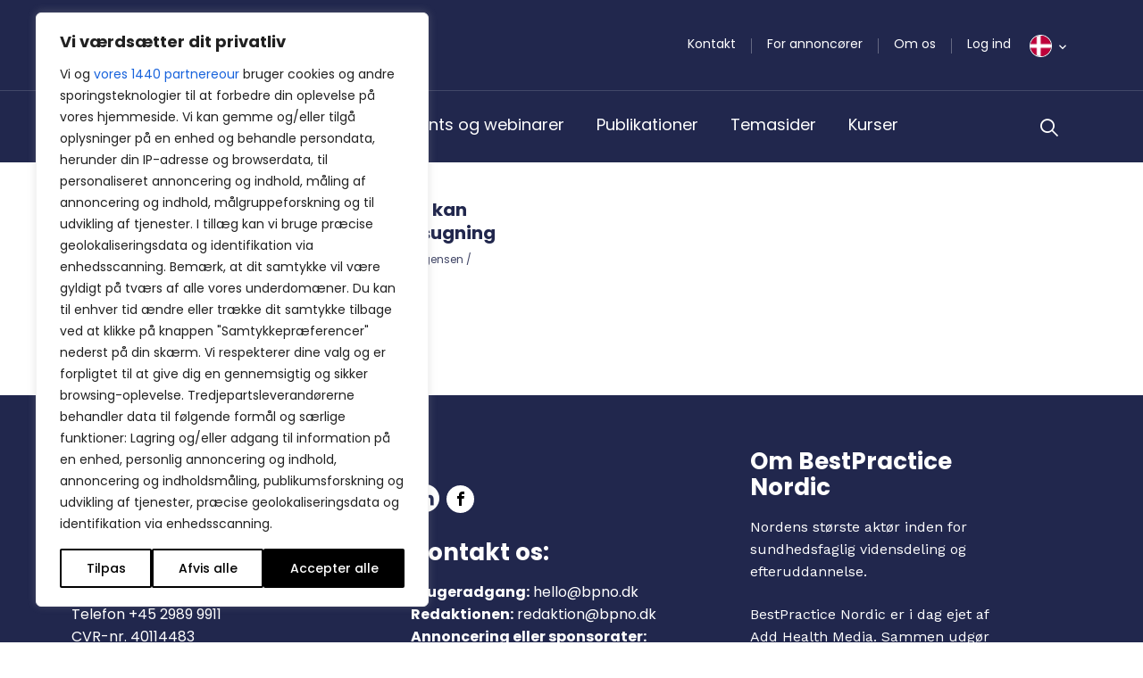

--- FILE ---
content_type: text/html; charset=UTF-8
request_url: https://bpno.dk/tag/lymfoedem/
body_size: 50543
content:
<!DOCTYPE html>
<html lang="da-DK">

<head>
	<meta charset="UTF-8">
<script type="text/javascript">
/* <![CDATA[ */
var gform;gform||(document.addEventListener("gform_main_scripts_loaded",function(){gform.scriptsLoaded=!0}),document.addEventListener("gform/theme/scripts_loaded",function(){gform.themeScriptsLoaded=!0}),window.addEventListener("DOMContentLoaded",function(){gform.domLoaded=!0}),gform={domLoaded:!1,scriptsLoaded:!1,themeScriptsLoaded:!1,isFormEditor:()=>"function"==typeof InitializeEditor,callIfLoaded:function(o){return!(!gform.domLoaded||!gform.scriptsLoaded||!gform.themeScriptsLoaded&&!gform.isFormEditor()||(gform.isFormEditor()&&console.warn("The use of gform.initializeOnLoaded() is deprecated in the form editor context and will be removed in Gravity Forms 3.1."),o(),0))},initializeOnLoaded:function(o){gform.callIfLoaded(o)||(document.addEventListener("gform_main_scripts_loaded",()=>{gform.scriptsLoaded=!0,gform.callIfLoaded(o)}),document.addEventListener("gform/theme/scripts_loaded",()=>{gform.themeScriptsLoaded=!0,gform.callIfLoaded(o)}),window.addEventListener("DOMContentLoaded",()=>{gform.domLoaded=!0,gform.callIfLoaded(o)}))},hooks:{action:{},filter:{}},addAction:function(o,r,e,t){gform.addHook("action",o,r,e,t)},addFilter:function(o,r,e,t){gform.addHook("filter",o,r,e,t)},doAction:function(o){gform.doHook("action",o,arguments)},applyFilters:function(o){return gform.doHook("filter",o,arguments)},removeAction:function(o,r){gform.removeHook("action",o,r)},removeFilter:function(o,r,e){gform.removeHook("filter",o,r,e)},addHook:function(o,r,e,t,n){null==gform.hooks[o][r]&&(gform.hooks[o][r]=[]);var d=gform.hooks[o][r];null==n&&(n=r+"_"+d.length),gform.hooks[o][r].push({tag:n,callable:e,priority:t=null==t?10:t})},doHook:function(r,o,e){var t;if(e=Array.prototype.slice.call(e,1),null!=gform.hooks[r][o]&&((o=gform.hooks[r][o]).sort(function(o,r){return o.priority-r.priority}),o.forEach(function(o){"function"!=typeof(t=o.callable)&&(t=window[t]),"action"==r?t.apply(null,e):e[0]=t.apply(null,e)})),"filter"==r)return e[0]},removeHook:function(o,r,t,n){var e;null!=gform.hooks[o][r]&&(e=(e=gform.hooks[o][r]).filter(function(o,r,e){return!!(null!=n&&n!=o.tag||null!=t&&t!=o.priority)}),gform.hooks[o][r]=e)}});
/* ]]> */
</script>

	<meta name="viewport" content="width=device-width, initial-scale=1.0, shrink-to-fit=no">
		<link href="https://fonts.googleapis.com/css2?family=Merriweather:ital,wght@0,300;0,400;0,700;1,300;1,400;1,700&family=Poppins:ital,wght@0,300;0,400;0,500;0,600;0,700;1,300;1,400;1,500;1,600;1,700&family=Work+Sans:ital,wght@0,300;0,400;0,700;1,300;1,400;1,700&display=swap" rel="stylesheet">
	<meta name="viewport" content="width=device-width, initial-scale=1.0">
<meta name='robots' content='index, follow, max-image-preview:large, max-snippet:-1, max-video-preview:-1' />

<!-- Google Tag Manager for WordPress by gtm4wp.com -->
<script data-cfasync="false" data-pagespeed-no-defer>
	var gtm4wp_datalayer_name = "dataLayer";
	var dataLayer = dataLayer || [];
</script>
<!-- End Google Tag Manager for WordPress by gtm4wp.com -->
	<!-- This site is optimized with the Yoast SEO plugin v26.8 - https://yoast.com/product/yoast-seo-wordpress/ -->
	<title>Lymfødem - BestPractice Nordic</title>
	<link rel="canonical" href="https://bpno.dk/tag/lymfoedem/" />
	<meta property="og:locale" content="da_DK" />
	<meta property="og:type" content="article" />
	<meta property="og:title" content="Lymfødem - BestPractice Nordic" />
	<meta property="og:url" content="https://bpno.dk/tag/lymfoedem/" />
	<meta property="og:site_name" content="BestPractice Nordic" />
	<meta name="twitter:card" content="summary_large_image" />
	<script type="application/ld+json" class="yoast-schema-graph">{"@context":"https://schema.org","@graph":[{"@type":"CollectionPage","@id":"https://bpno.dk/tag/lymfoedem/","url":"https://bpno.dk/tag/lymfoedem/","name":"Lymfødem - BestPractice Nordic","isPartOf":{"@id":"https://bpno.dk/#website"},"primaryImageOfPage":{"@id":"https://bpno.dk/tag/lymfoedem/#primaryimage"},"image":{"@id":"https://bpno.dk/tag/lymfoedem/#primaryimage"},"thumbnailUrl":"https://bpno.dk/wp-content/uploads/2021/08/AdobeStock_402622167-scaled.jpeg","breadcrumb":{"@id":"https://bpno.dk/tag/lymfoedem/#breadcrumb"},"inLanguage":"da-DK"},{"@type":"ImageObject","inLanguage":"da-DK","@id":"https://bpno.dk/tag/lymfoedem/#primaryimage","url":"https://bpno.dk/wp-content/uploads/2021/08/AdobeStock_402622167-scaled.jpeg","contentUrl":"https://bpno.dk/wp-content/uploads/2021/08/AdobeStock_402622167-scaled.jpeg","width":2560,"height":1087},{"@type":"BreadcrumbList","@id":"https://bpno.dk/tag/lymfoedem/#breadcrumb","itemListElement":[{"@type":"ListItem","position":1,"name":"Home","item":"https://bpno.dk/"},{"@type":"ListItem","position":2,"name":"Lymfødem"}]},{"@type":"WebSite","@id":"https://bpno.dk/#website","url":"https://bpno.dk/","name":"BestPractice Nordic","description":"","potentialAction":[{"@type":"SearchAction","target":{"@type":"EntryPoint","urlTemplate":"https://bpno.dk/?s={search_term_string}"},"query-input":{"@type":"PropertyValueSpecification","valueRequired":true,"valueName":"search_term_string"}}],"inLanguage":"da-DK"}]}</script>
	<!-- / Yoast SEO plugin. -->


<link rel='dns-prefetch' href='//cdn.jsdelivr.net' />
<link rel='dns-prefetch' href='//stackpath.bootstrapcdn.com' />
<link rel='dns-prefetch' href='//stats.wp.com' />
<link rel="alternate" type="application/rss+xml" title="BestPractice Nordic &raquo; Feed" href="https://bpno.dk/feed/" />
<link rel="alternate" type="application/rss+xml" title="BestPractice Nordic &raquo;-kommentar-feed" href="https://bpno.dk/comments/feed/" />
<link rel="alternate" type="application/rss+xml" title="BestPractice Nordic &raquo; Lymfødem-tag-feed" href="https://bpno.dk/tag/lymfoedem/feed/" />
<style id='wp-img-auto-sizes-contain-inline-css' type='text/css'>
img:is([sizes=auto i],[sizes^="auto," i]){contain-intrinsic-size:3000px 1500px}
/*# sourceURL=wp-img-auto-sizes-contain-inline-css */
</style>
<style id='wp-emoji-styles-inline-css' type='text/css'>

	img.wp-smiley, img.emoji {
		display: inline !important;
		border: none !important;
		box-shadow: none !important;
		height: 1em !important;
		width: 1em !important;
		margin: 0 0.07em !important;
		vertical-align: -0.1em !important;
		background: none !important;
		padding: 0 !important;
	}
/*# sourceURL=wp-emoji-styles-inline-css */
</style>
<style id='wp-block-library-inline-css' type='text/css'>
:root{--wp-block-synced-color:#7a00df;--wp-block-synced-color--rgb:122,0,223;--wp-bound-block-color:var(--wp-block-synced-color);--wp-editor-canvas-background:#ddd;--wp-admin-theme-color:#007cba;--wp-admin-theme-color--rgb:0,124,186;--wp-admin-theme-color-darker-10:#006ba1;--wp-admin-theme-color-darker-10--rgb:0,107,160.5;--wp-admin-theme-color-darker-20:#005a87;--wp-admin-theme-color-darker-20--rgb:0,90,135;--wp-admin-border-width-focus:2px}@media (min-resolution:192dpi){:root{--wp-admin-border-width-focus:1.5px}}.wp-element-button{cursor:pointer}:root .has-very-light-gray-background-color{background-color:#eee}:root .has-very-dark-gray-background-color{background-color:#313131}:root .has-very-light-gray-color{color:#eee}:root .has-very-dark-gray-color{color:#313131}:root .has-vivid-green-cyan-to-vivid-cyan-blue-gradient-background{background:linear-gradient(135deg,#00d084,#0693e3)}:root .has-purple-crush-gradient-background{background:linear-gradient(135deg,#34e2e4,#4721fb 50%,#ab1dfe)}:root .has-hazy-dawn-gradient-background{background:linear-gradient(135deg,#faaca8,#dad0ec)}:root .has-subdued-olive-gradient-background{background:linear-gradient(135deg,#fafae1,#67a671)}:root .has-atomic-cream-gradient-background{background:linear-gradient(135deg,#fdd79a,#004a59)}:root .has-nightshade-gradient-background{background:linear-gradient(135deg,#330968,#31cdcf)}:root .has-midnight-gradient-background{background:linear-gradient(135deg,#020381,#2874fc)}:root{--wp--preset--font-size--normal:16px;--wp--preset--font-size--huge:42px}.has-regular-font-size{font-size:1em}.has-larger-font-size{font-size:2.625em}.has-normal-font-size{font-size:var(--wp--preset--font-size--normal)}.has-huge-font-size{font-size:var(--wp--preset--font-size--huge)}.has-text-align-center{text-align:center}.has-text-align-left{text-align:left}.has-text-align-right{text-align:right}.has-fit-text{white-space:nowrap!important}#end-resizable-editor-section{display:none}.aligncenter{clear:both}.items-justified-left{justify-content:flex-start}.items-justified-center{justify-content:center}.items-justified-right{justify-content:flex-end}.items-justified-space-between{justify-content:space-between}.screen-reader-text{border:0;clip-path:inset(50%);height:1px;margin:-1px;overflow:hidden;padding:0;position:absolute;width:1px;word-wrap:normal!important}.screen-reader-text:focus{background-color:#ddd;clip-path:none;color:#444;display:block;font-size:1em;height:auto;left:5px;line-height:normal;padding:15px 23px 14px;text-decoration:none;top:5px;width:auto;z-index:100000}html :where(.has-border-color){border-style:solid}html :where([style*=border-top-color]){border-top-style:solid}html :where([style*=border-right-color]){border-right-style:solid}html :where([style*=border-bottom-color]){border-bottom-style:solid}html :where([style*=border-left-color]){border-left-style:solid}html :where([style*=border-width]){border-style:solid}html :where([style*=border-top-width]){border-top-style:solid}html :where([style*=border-right-width]){border-right-style:solid}html :where([style*=border-bottom-width]){border-bottom-style:solid}html :where([style*=border-left-width]){border-left-style:solid}html :where(img[class*=wp-image-]){height:auto;max-width:100%}:where(figure){margin:0 0 1em}html :where(.is-position-sticky){--wp-admin--admin-bar--position-offset:var(--wp-admin--admin-bar--height,0px)}@media screen and (max-width:600px){html :where(.is-position-sticky){--wp-admin--admin-bar--position-offset:0px}}

/*# sourceURL=wp-block-library-inline-css */
</style><style id='global-styles-inline-css' type='text/css'>
:root{--wp--preset--aspect-ratio--square: 1;--wp--preset--aspect-ratio--4-3: 4/3;--wp--preset--aspect-ratio--3-4: 3/4;--wp--preset--aspect-ratio--3-2: 3/2;--wp--preset--aspect-ratio--2-3: 2/3;--wp--preset--aspect-ratio--16-9: 16/9;--wp--preset--aspect-ratio--9-16: 9/16;--wp--preset--color--black: #000000;--wp--preset--color--cyan-bluish-gray: #abb8c3;--wp--preset--color--white: #ffffff;--wp--preset--color--pale-pink: #f78da7;--wp--preset--color--vivid-red: #cf2e2e;--wp--preset--color--luminous-vivid-orange: #ff6900;--wp--preset--color--luminous-vivid-amber: #fcb900;--wp--preset--color--light-green-cyan: #7bdcb5;--wp--preset--color--vivid-green-cyan: #00d084;--wp--preset--color--pale-cyan-blue: #8ed1fc;--wp--preset--color--vivid-cyan-blue: #0693e3;--wp--preset--color--vivid-purple: #9b51e0;--wp--preset--gradient--vivid-cyan-blue-to-vivid-purple: linear-gradient(135deg,rgb(6,147,227) 0%,rgb(155,81,224) 100%);--wp--preset--gradient--light-green-cyan-to-vivid-green-cyan: linear-gradient(135deg,rgb(122,220,180) 0%,rgb(0,208,130) 100%);--wp--preset--gradient--luminous-vivid-amber-to-luminous-vivid-orange: linear-gradient(135deg,rgb(252,185,0) 0%,rgb(255,105,0) 100%);--wp--preset--gradient--luminous-vivid-orange-to-vivid-red: linear-gradient(135deg,rgb(255,105,0) 0%,rgb(207,46,46) 100%);--wp--preset--gradient--very-light-gray-to-cyan-bluish-gray: linear-gradient(135deg,rgb(238,238,238) 0%,rgb(169,184,195) 100%);--wp--preset--gradient--cool-to-warm-spectrum: linear-gradient(135deg,rgb(74,234,220) 0%,rgb(151,120,209) 20%,rgb(207,42,186) 40%,rgb(238,44,130) 60%,rgb(251,105,98) 80%,rgb(254,248,76) 100%);--wp--preset--gradient--blush-light-purple: linear-gradient(135deg,rgb(255,206,236) 0%,rgb(152,150,240) 100%);--wp--preset--gradient--blush-bordeaux: linear-gradient(135deg,rgb(254,205,165) 0%,rgb(254,45,45) 50%,rgb(107,0,62) 100%);--wp--preset--gradient--luminous-dusk: linear-gradient(135deg,rgb(255,203,112) 0%,rgb(199,81,192) 50%,rgb(65,88,208) 100%);--wp--preset--gradient--pale-ocean: linear-gradient(135deg,rgb(255,245,203) 0%,rgb(182,227,212) 50%,rgb(51,167,181) 100%);--wp--preset--gradient--electric-grass: linear-gradient(135deg,rgb(202,248,128) 0%,rgb(113,206,126) 100%);--wp--preset--gradient--midnight: linear-gradient(135deg,rgb(2,3,129) 0%,rgb(40,116,252) 100%);--wp--preset--font-size--small: 13px;--wp--preset--font-size--medium: 20px;--wp--preset--font-size--large: 36px;--wp--preset--font-size--x-large: 42px;--wp--preset--spacing--20: 0.44rem;--wp--preset--spacing--30: 0.67rem;--wp--preset--spacing--40: 1rem;--wp--preset--spacing--50: 1.5rem;--wp--preset--spacing--60: 2.25rem;--wp--preset--spacing--70: 3.38rem;--wp--preset--spacing--80: 5.06rem;--wp--preset--shadow--natural: 6px 6px 9px rgba(0, 0, 0, 0.2);--wp--preset--shadow--deep: 12px 12px 50px rgba(0, 0, 0, 0.4);--wp--preset--shadow--sharp: 6px 6px 0px rgba(0, 0, 0, 0.2);--wp--preset--shadow--outlined: 6px 6px 0px -3px rgb(255, 255, 255), 6px 6px rgb(0, 0, 0);--wp--preset--shadow--crisp: 6px 6px 0px rgb(0, 0, 0);}:where(.is-layout-flex){gap: 0.5em;}:where(.is-layout-grid){gap: 0.5em;}body .is-layout-flex{display: flex;}.is-layout-flex{flex-wrap: wrap;align-items: center;}.is-layout-flex > :is(*, div){margin: 0;}body .is-layout-grid{display: grid;}.is-layout-grid > :is(*, div){margin: 0;}:where(.wp-block-columns.is-layout-flex){gap: 2em;}:where(.wp-block-columns.is-layout-grid){gap: 2em;}:where(.wp-block-post-template.is-layout-flex){gap: 1.25em;}:where(.wp-block-post-template.is-layout-grid){gap: 1.25em;}.has-black-color{color: var(--wp--preset--color--black) !important;}.has-cyan-bluish-gray-color{color: var(--wp--preset--color--cyan-bluish-gray) !important;}.has-white-color{color: var(--wp--preset--color--white) !important;}.has-pale-pink-color{color: var(--wp--preset--color--pale-pink) !important;}.has-vivid-red-color{color: var(--wp--preset--color--vivid-red) !important;}.has-luminous-vivid-orange-color{color: var(--wp--preset--color--luminous-vivid-orange) !important;}.has-luminous-vivid-amber-color{color: var(--wp--preset--color--luminous-vivid-amber) !important;}.has-light-green-cyan-color{color: var(--wp--preset--color--light-green-cyan) !important;}.has-vivid-green-cyan-color{color: var(--wp--preset--color--vivid-green-cyan) !important;}.has-pale-cyan-blue-color{color: var(--wp--preset--color--pale-cyan-blue) !important;}.has-vivid-cyan-blue-color{color: var(--wp--preset--color--vivid-cyan-blue) !important;}.has-vivid-purple-color{color: var(--wp--preset--color--vivid-purple) !important;}.has-black-background-color{background-color: var(--wp--preset--color--black) !important;}.has-cyan-bluish-gray-background-color{background-color: var(--wp--preset--color--cyan-bluish-gray) !important;}.has-white-background-color{background-color: var(--wp--preset--color--white) !important;}.has-pale-pink-background-color{background-color: var(--wp--preset--color--pale-pink) !important;}.has-vivid-red-background-color{background-color: var(--wp--preset--color--vivid-red) !important;}.has-luminous-vivid-orange-background-color{background-color: var(--wp--preset--color--luminous-vivid-orange) !important;}.has-luminous-vivid-amber-background-color{background-color: var(--wp--preset--color--luminous-vivid-amber) !important;}.has-light-green-cyan-background-color{background-color: var(--wp--preset--color--light-green-cyan) !important;}.has-vivid-green-cyan-background-color{background-color: var(--wp--preset--color--vivid-green-cyan) !important;}.has-pale-cyan-blue-background-color{background-color: var(--wp--preset--color--pale-cyan-blue) !important;}.has-vivid-cyan-blue-background-color{background-color: var(--wp--preset--color--vivid-cyan-blue) !important;}.has-vivid-purple-background-color{background-color: var(--wp--preset--color--vivid-purple) !important;}.has-black-border-color{border-color: var(--wp--preset--color--black) !important;}.has-cyan-bluish-gray-border-color{border-color: var(--wp--preset--color--cyan-bluish-gray) !important;}.has-white-border-color{border-color: var(--wp--preset--color--white) !important;}.has-pale-pink-border-color{border-color: var(--wp--preset--color--pale-pink) !important;}.has-vivid-red-border-color{border-color: var(--wp--preset--color--vivid-red) !important;}.has-luminous-vivid-orange-border-color{border-color: var(--wp--preset--color--luminous-vivid-orange) !important;}.has-luminous-vivid-amber-border-color{border-color: var(--wp--preset--color--luminous-vivid-amber) !important;}.has-light-green-cyan-border-color{border-color: var(--wp--preset--color--light-green-cyan) !important;}.has-vivid-green-cyan-border-color{border-color: var(--wp--preset--color--vivid-green-cyan) !important;}.has-pale-cyan-blue-border-color{border-color: var(--wp--preset--color--pale-cyan-blue) !important;}.has-vivid-cyan-blue-border-color{border-color: var(--wp--preset--color--vivid-cyan-blue) !important;}.has-vivid-purple-border-color{border-color: var(--wp--preset--color--vivid-purple) !important;}.has-vivid-cyan-blue-to-vivid-purple-gradient-background{background: var(--wp--preset--gradient--vivid-cyan-blue-to-vivid-purple) !important;}.has-light-green-cyan-to-vivid-green-cyan-gradient-background{background: var(--wp--preset--gradient--light-green-cyan-to-vivid-green-cyan) !important;}.has-luminous-vivid-amber-to-luminous-vivid-orange-gradient-background{background: var(--wp--preset--gradient--luminous-vivid-amber-to-luminous-vivid-orange) !important;}.has-luminous-vivid-orange-to-vivid-red-gradient-background{background: var(--wp--preset--gradient--luminous-vivid-orange-to-vivid-red) !important;}.has-very-light-gray-to-cyan-bluish-gray-gradient-background{background: var(--wp--preset--gradient--very-light-gray-to-cyan-bluish-gray) !important;}.has-cool-to-warm-spectrum-gradient-background{background: var(--wp--preset--gradient--cool-to-warm-spectrum) !important;}.has-blush-light-purple-gradient-background{background: var(--wp--preset--gradient--blush-light-purple) !important;}.has-blush-bordeaux-gradient-background{background: var(--wp--preset--gradient--blush-bordeaux) !important;}.has-luminous-dusk-gradient-background{background: var(--wp--preset--gradient--luminous-dusk) !important;}.has-pale-ocean-gradient-background{background: var(--wp--preset--gradient--pale-ocean) !important;}.has-electric-grass-gradient-background{background: var(--wp--preset--gradient--electric-grass) !important;}.has-midnight-gradient-background{background: var(--wp--preset--gradient--midnight) !important;}.has-small-font-size{font-size: var(--wp--preset--font-size--small) !important;}.has-medium-font-size{font-size: var(--wp--preset--font-size--medium) !important;}.has-large-font-size{font-size: var(--wp--preset--font-size--large) !important;}.has-x-large-font-size{font-size: var(--wp--preset--font-size--x-large) !important;}
/*# sourceURL=global-styles-inline-css */
</style>

<style id='classic-theme-styles-inline-css' type='text/css'>
/*! This file is auto-generated */
.wp-block-button__link{color:#fff;background-color:#32373c;border-radius:9999px;box-shadow:none;text-decoration:none;padding:calc(.667em + 2px) calc(1.333em + 2px);font-size:1.125em}.wp-block-file__button{background:#32373c;color:#fff;text-decoration:none}
/*# sourceURL=/wp-includes/css/classic-themes.min.css */
</style>
<link rel='stylesheet' id='wp-rest-filter-css' href='https://bpno.dk/wp-content/plugins/wp-rest-filter/public/css/wp-rest-filter-public.css?ver=1.4.3' type='text/css' media='all' />
<link rel='stylesheet' id='bpno-bootstrap-css' href='https://bpno.dk/wp-content/themes/bpno/css/bootstrap.css?ver=1666177098' type='text/css' media='all' />
<link rel='stylesheet' id='bpno-style-css' href='https://bpno.dk/wp-content/themes/bpno/style.css?ver=1765377796' type='text/css' media='all' />
<link rel='stylesheet' id='gform_basic-css' href='https://bpno.dk/wp-content/plugins/gravityforms/assets/css/dist/basic.min.css?ver=2.9.24' type='text/css' media='all' />
<link rel='stylesheet' id='gform_theme_components-css' href='https://bpno.dk/wp-content/plugins/gravityforms/assets/css/dist/theme-components.min.css?ver=2.9.24' type='text/css' media='all' />
<link rel='stylesheet' id='gform_theme-css' href='https://bpno.dk/wp-content/plugins/gravityforms/assets/css/dist/theme.min.css?ver=2.9.24' type='text/css' media='all' />
<script type="text/javascript" id="webtoffee-cookie-consent-js-extra">
/* <![CDATA[ */
var _wccConfig = {"_ipData":[],"_assetsURL":"https://bpno.dk/wp-content/plugins/webtoffee-cookie-consent/lite/frontend/images/","_publicURL":"https://bpno.dk","_categories":[{"name":"N\u00f8dvendig","slug":"necessary","isNecessary":true,"ccpaDoNotSell":true,"cookies":[{"cookieID":"wt_consent","domain":"bpno.dk","provider":""},{"cookieID":"__cf_bm","domain":".monday.com","provider":"cloudflare.com"},{"cookieID":"_cfuvid","domain":".monday.com","provider":""},{"cookieID":"cf_clearance","domain":".monday.com","provider":""},{"cookieID":"__cfruid","domain":".calendly.com","provider":"cloudflare.com"},{"cookieID":"m","domain":"m.stripe.com","provider":"stripe.com"},{"cookieID":"OptanonConsent","domain":".calendly.com","provider":"onetrust.com"}],"active":true,"defaultConsent":{"gdpr":true,"ccpa":true},"foundNoCookieScript":false},{"name":"Funktionel","slug":"functional","isNecessary":false,"ccpaDoNotSell":true,"cookies":[{"cookieID":"li_gc","domain":".linkedin.com","provider":".linkedin.com|licdn.com"},{"cookieID":"lidc","domain":".linkedin.com","provider":".linkedin.com|licdn.com"},{"cookieID":"referrer_user_id","domain":"calendly.com","provider":"calendly.com"}],"active":true,"defaultConsent":{"gdpr":false,"ccpa":false},"foundNoCookieScript":false},{"name":"Analytics","slug":"analytics","isNecessary":false,"ccpaDoNotSell":true,"cookies":[{"cookieID":"CLID","domain":"www.clarity.ms","provider":"clarity.ms"},{"cookieID":"_clck","domain":".bpno.dk","provider":"clarity.ms"},{"cookieID":"_clsk","domain":".bpno.dk","provider":"clarity.ms"},{"cookieID":"MR","domain":".c.bing.com","provider":"bing.com"},{"cookieID":"SM","domain":".c.clarity.ms","provider":"clarity.ms"},{"cookieID":"_ga","domain":".bpno.dk","provider":"google-analytics.com|googletagmanager.com/gtag/js"},{"cookieID":"_gid","domain":".bpno.dk","provider":"google-analytics.com|googletagmanager.com/gtag/js"},{"cookieID":"_gat_UA-*","domain":".bpno.dk","provider":"google-analytics.com|googletagmanager.com/gtag/js"},{"cookieID":"_ga_*","domain":".bpno.dk","provider":"google-analytics.com|googletagmanager.com/gtag/js"},{"cookieID":"attribution_user_id","domain":".typeform.com","provider":"typeform.com"},{"cookieID":"ajs_group_id","domain":"calendly.com","provider":"segment.io"},{"cookieID":"_pendo_guides_blocked.4cfbcefc-fcf9-4b66-5dc6-9b0d81bb07a9","domain":"calendly.com","provider":"popt.in"},{"cookieID":"ajs_anonymous_id","domain":"calendly.com","provider":"segment.io"},{"cookieID":"_pendo_visitorId.4cfbcefc-fcf9-4b66-5dc6-9b0d81bb07a9","domain":"calendly.com","provider":"pendo.io"},{"cookieID":"ajs_user_id","domain":"calendly.com","provider":"segment.io"}],"active":true,"defaultConsent":{"gdpr":false,"ccpa":false},"foundNoCookieScript":false},{"name":"Pr\u00e6station","slug":"performance","isNecessary":false,"ccpaDoNotSell":true,"cookies":[{"cookieID":"SRM_B","domain":".c.bing.com","provider":"bing.com"},{"cookieID":"_calendly_session","domain":".calendly.com","provider":"calendly.com"},{"cookieID":"GCLB","domain":"featureassets.org","provider":""}],"active":true,"defaultConsent":{"gdpr":false,"ccpa":false},"foundNoCookieScript":false},{"name":"Annonce","slug":"advertisement","isNecessary":false,"ccpaDoNotSell":true,"cookies":[{"cookieID":"bcookie","domain":".linkedin.com","provider":".linkedin.com|licdn.com"},{"cookieID":"MUID","domain":".bing.com","provider":"bing.com"},{"cookieID":"ANONCHK","domain":".c.clarity.ms","provider":"bing.com"},{"cookieID":"test_cookie","domain":".doubleclick.net","provider":"doubleclick.net"},{"cookieID":"rl_anonymous_id","domain":"form.typeform.com","provider":"rudderlabs.com"},{"cookieID":"rl_group_trait","domain":"form.typeform.com","provider":"rudderlabs.com"},{"cookieID":"rl_group_id","domain":"form.typeform.com","provider":"rudderlabs.com"},{"cookieID":"rl_trait","domain":"form.typeform.com","provider":"rudderlabs.com"},{"cookieID":"rl_user_id","domain":"form.typeform.com","provider":"rudderlabs.com"}],"active":true,"defaultConsent":{"gdpr":false,"ccpa":false},"foundNoCookieScript":false},{"name":"Andre","slug":"others","isNecessary":false,"ccpaDoNotSell":true,"cookies":[{"cookieID":"AWSALBTGCORS","domain":"api.typeform.com","provider":""},{"cookieID":"tf_respondent_cc","domain":".typeform.com","provider":""},{"cookieID":"debug","domain":"form.typeform.com","provider":""},{"cookieID":"AWSALBTG","domain":"api.typeform.com","provider":""}],"active":true,"defaultConsent":{"gdpr":false,"ccpa":false},"foundNoCookieScript":false}],"_activeLaw":"gdpr","_rootDomain":"","_block":"1","_showBanner":"1","_bannerConfig":{"GDPR":{"settings":{"type":"box","position":"bottom-left","applicableLaw":"gdpr","preferenceCenter":"center","selectedRegion":"ALL","consentExpiry":365,"shortcodes":[{"key":"wcc_readmore","content":"\u003Ca href=\"#\" class=\"wcc-policy\" aria-label=\"Cookiepolitik\" target=\"_blank\" rel=\"noopener\" data-tag=\"readmore-button\"\u003ECookiepolitik\u003C/a\u003E","tag":"readmore-button","status":false,"attributes":{"rel":"nofollow","target":"_blank"}},{"key":"wcc_show_desc","content":"\u003Cbutton class=\"wcc-show-desc-btn\" data-tag=\"show-desc-button\" aria-label=\"Vis mere\"\u003EVis mere\u003C/button\u003E","tag":"show-desc-button","status":true,"attributes":[]},{"key":"wcc_hide_desc","content":"\u003Cbutton class=\"wcc-show-desc-btn\" data-tag=\"hide-desc-button\" aria-label=\"Vis mindre\"\u003EVis mindre\u003C/button\u003E","tag":"hide-desc-button","status":true,"attributes":[]},{"key":"wcc_category_toggle_label","content":"[wcc_{{status}}_category_label] [wcc_preference_{{category_slug}}_title]","tag":"","status":true,"attributes":[]},{"key":"wcc_enable_category_label","content":"Aktiver","tag":"","status":true,"attributes":[]},{"key":"wcc_disable_category_label","content":"Deaktiver","tag":"","status":true,"attributes":[]},{"key":"wcc_video_placeholder","content":"\u003Cdiv class=\"video-placeholder-normal\" data-tag=\"video-placeholder\" id=\"[UNIQUEID]\"\u003E\u003Cp class=\"video-placeholder-text-normal\" data-tag=\"placeholder-title\"\u003EAccepter venligst {category} cookies for at f\u00e5 adgang til dette indhold\u003C/p\u003E\u003C/div\u003E","tag":"","status":true,"attributes":[]},{"key":"wcc_enable_optout_label","content":"Aktiver","tag":"","status":true,"attributes":[]},{"key":"wcc_disable_optout_label","content":"Deaktiver","tag":"","status":true,"attributes":[]},{"key":"wcc_optout_toggle_label","content":"[wcc_{{status}}_optout_label] [wcc_optout_option_title]","tag":"","status":true,"attributes":[]},{"key":"wcc_optout_option_title","content":"M\u00e5 ikke s\u00e6lge eller dele mine personlige oplysninger","tag":"","status":true,"attributes":[]},{"key":"wcc_optout_close_label","content":"Luk","tag":"","status":true,"attributes":[]}],"bannerEnabled":true},"behaviours":{"reloadBannerOnAccept":true,"loadAnalyticsByDefault":false,"animations":{"onLoad":"animate","onHide":"sticky"}},"config":{"revisitConsent":{"status":true,"tag":"revisit-consent","position":"bottom-left","meta":{"url":"#"},"styles":[],"elements":{"title":{"type":"text","tag":"revisit-consent-title","status":true,"styles":{"color":"#0056a7"}}}},"preferenceCenter":{"toggle":{"status":true,"tag":"detail-category-toggle","type":"toggle","states":{"active":{"styles":{"background-color":"#000000"}},"inactive":{"styles":{"background-color":"#D0D5D2"}}}},"poweredBy":{"status":false,"tag":"detail-powered-by","styles":{"background-color":"#EDEDED","color":"#293C5B"}}},"categoryPreview":{"status":false,"toggle":{"status":true,"tag":"detail-category-preview-toggle","type":"toggle","states":{"active":{"styles":{"background-color":"#000000"}},"inactive":{"styles":{"background-color":"#D0D5D2"}}}}},"videoPlaceholder":{"status":true,"styles":{"background-color":"#000000","border-color":"#000000","color":"#ffffff"}},"readMore":{"status":false,"tag":"readmore-button","type":"link","meta":{"noFollow":true,"newTab":true},"styles":{"color":"#000000","background-color":"transparent","border-color":"transparent"}},"auditTable":{"status":true},"optOption":{"status":true,"toggle":{"status":true,"tag":"optout-option-toggle","type":"toggle","states":{"active":{"styles":{"background-color":"#000000"}},"inactive":{"styles":{"background-color":"#FFFFFF"}}}},"gpcOption":false}}}},"_version":"3.4.7","_logConsent":"1","_tags":[{"tag":"accept-button","styles":{"color":"#FFFFFF","background-color":"#000000","border-color":"#000000"}},{"tag":"reject-button","styles":{"color":"#000000","background-color":"transparent","border-color":"#000000"}},{"tag":"settings-button","styles":{"color":"#000000","background-color":"transparent","border-color":"#000000"}},{"tag":"readmore-button","styles":{"color":"#000000","background-color":"transparent","border-color":"transparent"}},{"tag":"donotsell-button","styles":{"color":"#1863dc","background-color":"transparent","border-color":"transparent"}},{"tag":"accept-button","styles":{"color":"#FFFFFF","background-color":"#000000","border-color":"#000000"}},{"tag":"revisit-consent","styles":[]}],"_rtl":"","_lawSelected":["GDPR"],"_restApiUrl":"https://directory.cookieyes.com/api/v1/ip","_renewConsent":"","_restrictToCA":"","_customEvents":"","_ccpaAllowedRegions":[],"_gdprAllowedRegions":[],"_closeButtonAction":"reject","_ssl":"1","_providersToBlock":[{"re":".linkedin.com|licdn.com","categories":["functional","advertisement"]},{"re":"calendly.com","categories":["functional","performance"]},{"re":"clarity.ms","categories":["analytics"]},{"re":"bing.com","categories":["analytics","performance","advertisement"]},{"re":"typeform.com","categories":["analytics"]},{"re":"segment.io","categories":["analytics"]},{"re":"popt.in","categories":["analytics"]},{"re":"pendo.io","categories":["analytics"]},{"re":"doubleclick.net","categories":["advertisement"]},{"re":"rudderlabs.com","categories":["advertisement"]}]};
var _wccStyles = {"css":{"GDPR":".wcc-overlay{background: #000000; opacity: 0.4; position: fixed; top: 0; left: 0; width: 100%; height: 100%; z-index: 99999999;}.wcc-hide{display: none;}.wcc-btn-revisit-wrapper{display: flex; padding: 6px; border-radius: 8px; opacity: 0px; background-color:#ffffff; box-shadow: 0px 3px 10px 0px #798da04d;  align-items: center; justify-content: center; position: fixed; z-index: 999999; cursor: pointer;}.wcc-revisit-bottom-left{bottom: 15px; left: 15px;}.wcc-revisit-bottom-right{bottom: 15px; right: 15px;}.wcc-btn-revisit-wrapper .wcc-btn-revisit{display: flex; align-items: center; justify-content: center; background: none; border: none; cursor: pointer; position: relative; margin: 0; padding: 0;}.wcc-btn-revisit-wrapper .wcc-btn-revisit img{max-width: fit-content; margin: 0; } .wcc-btn-revisit-wrapper .wcc-revisit-help-text{font-size:14px; margin-left:4px; display:none;}.wcc-btn-revisit-wrapper:hover .wcc-revisit-help-text, .wcc-btn-revisit-wrapper:focus-within .wcc-revisit-help-text { display: block;}.wcc-revisit-hide{display: none;}.wcc-preference-btn:hover{cursor:pointer; text-decoration:underline;}.wcc-cookie-audit-table { font-family: inherit; border-collapse: collapse; width: 100%;} .wcc-cookie-audit-table th, .wcc-cookie-audit-table td {text-align: left; padding: 10px; font-size: 12px; color: #000000; word-break: normal; background-color: #d9dfe7; border: 1px solid #cbced6;} .wcc-cookie-audit-table tr:nth-child(2n + 1) td { background: #f1f5fa; }.wcc-consent-container{position: fixed; width: 440px; box-sizing: border-box; z-index: 9999999; border-radius: 6px;}.wcc-consent-container .wcc-consent-bar{background: #ffffff; border: 1px solid; padding: 20px 26px; box-shadow: 0 -1px 10px 0 #acabab4d; border-radius: 6px;}.wcc-box-bottom-left{bottom: 40px; left: 40px;}.wcc-box-bottom-right{bottom: 40px; right: 40px;}.wcc-box-top-left{top: 40px; left: 40px;}.wcc-box-top-right{top: 40px; right: 40px;}.wcc-custom-brand-logo-wrapper .wcc-custom-brand-logo{width: 100px; height: auto; margin: 0 0 12px 0;}.wcc-notice .wcc-title{color: #212121; font-weight: 700; font-size: 18px; line-height: 24px; margin: 0 0 12px 0; word-break: break-word;}.wcc-notice-des *,.wcc-preference-content-wrapper *,.wcc-accordion-header-des *,.wcc-gpc-wrapper .wcc-gpc-desc *{font-size: 14px;}.wcc-notice-des{color: inherit; font-size: 14px; line-height: 24px; font-weight: 400;}.wcc-notice-des img{min-height: 25px; min-width: 25px;}.wcc-consent-bar .wcc-notice-des p,.wcc-gpc-wrapper .wcc-gpc-desc p,.wcc-preference-body-wrapper .wcc-preference-content-wrapper p,.wcc-accordion-header-wrapper .wcc-accordion-header-des p,.wcc-cookie-des-table li div:last-child p{color: inherit; margin-top: 0; word-break: break-word;}.wcc-notice-des P:last-child,.wcc-preference-content-wrapper p:last-child,.wcc-cookie-des-table li div:last-child p:last-child,.wcc-gpc-wrapper .wcc-gpc-desc p:last-child{margin-bottom: 0;}.wcc-notice-des a.wcc-policy,.wcc-notice-des button.wcc-policy{font-size: 14px; color: #1863dc; white-space: nowrap; cursor: pointer; background: transparent; border: 1px solid; text-decoration: underline;}.wcc-notice-des button.wcc-policy{padding: 0;}.wcc-notice-des a.wcc-policy:focus-visible,.wcc-notice-des button.wcc-policy:focus-visible,.wcc-preference-content-wrapper .wcc-show-desc-btn:focus-visible,.wcc-accordion-header .wcc-accordion-btn:focus-visible,.wcc-preference-header .wcc-btn-close:focus-visible,.wcc-switch input[type=\"checkbox\"]:focus-visible,.wcc-footer-wrapper a:focus-visible,.wcc-btn:focus-visible{outline: 2px solid #1863dc; outline-offset: 2px;}.wcc-btn:focus:not(:focus-visible),.wcc-accordion-header .wcc-accordion-btn:focus:not(:focus-visible),.wcc-preference-content-wrapper .wcc-show-desc-btn:focus:not(:focus-visible),.wcc-btn-revisit-wrapper .wcc-btn-revisit:focus:not(:focus-visible),.wcc-preference-header .wcc-btn-close:focus:not(:focus-visible),.wcc-consent-bar .wcc-banner-btn-close:focus:not(:focus-visible){outline: 0;}button.wcc-show-desc-btn:not(:hover):not(:active){color: #1863dc; background: transparent;}button.wcc-accordion-btn:not(:hover):not(:active),button.wcc-banner-btn-close:not(:hover):not(:active),button.wcc-btn-revisit:not(:hover):not(:active),button.wcc-btn-close:not(:hover):not(:active){background: transparent;}.wcc-consent-bar button:hover,.wcc-modal.wcc-modal-open button:hover,.wcc-consent-bar button:focus,.wcc-modal.wcc-modal-open button:focus{text-decoration: none;}.wcc-notice-btn-wrapper{display: flex; justify-content: flex-start; align-items: center; flex-wrap: wrap; gap: 8px; margin-top: 16px;}.wcc-notice-btn-wrapper .wcc-btn{text-shadow: none; box-shadow: none;}.wcc-btn{flex: auto; max-width: 100%; font-size: 14px; font-family: inherit; line-height: 24px; padding: 8px; font-weight: 500; border-radius: 2px; cursor: pointer; text-align: center; text-transform: none; min-height: 0;}.wcc-btn:hover{opacity: 0.8;}.wcc-btn-customize{color: #1863dc; background: transparent; border: 2px solid #1863dc;}.wcc-btn-reject{color: #1863dc; background: transparent; border: 2px solid #1863dc;}.wcc-btn-accept{background: #1863dc; color: #ffffff; border: 2px solid #1863dc;}.wcc-btn:last-child{margin-right: 0;}.wcc-legitimate-interest,.wcc-checkbox-label{font-size:14px; margin-right:5px;} .wcc-link { font-family: inherit; line-height: 24px; font-weight: 400; padding: 0; margin: 0; cursor: pointer; text-decoration: none; background: none; border: none; text-transform: none; min-height: 0; text-shadow: none; box-shadow: none; color: #1863DC;}.wcc-link:hover { background-color: transparent; border-color: transparent; color: #1863DC;} .wcc-vendor-sub-title{font-weight:bold;} .wt-cli-iab-vendor-storage-disclosure-section .wt-cli-iab-vendor-storage-disclosure-title {font-weight: 700; margin: 0 0 11px;} .wt-cli-iab-audit-table {background: #f4f4f4; border-radius: 6px; background-color: #ffffff; }.wt-cli-iab-cookie-des-table { font-size: 12px; line-height: 24px; font-weight: normal; padding: 15px 10px; border-bottom: 1px solid; border-bottom-color: #F4F4F4; margin: 0; }.wt-cli-iab-cookie-des-table li { list-style-type: none; display: flex; padding: 3px 0;}.wt-cli-iab-cookie-des-table li:first-child { padding-top: 0px;}.wt-cli-iab-cookie-des-table li div:first-child { width: 160px; font-weight: 600; word-break: break-word; word-wrap: break-word;} .wt-cli-iab-cookie-des-table .wt-cli-iab-purposes-list { padding: 0 0 0 12px; margin: 0;} .wt-cli-iab-cookie-des-table .wt-cli-iab-purposes-list li { display: list-item; list-style-type: disc; } @media (max-width: 576px){.wcc-box-bottom-left{bottom: 0; left: 0;}.wcc-box-bottom-right{bottom: 0; right: 0;}.wcc-box-top-left{top: 0; left: 0;}.wcc-box-top-right{top: 0; right: 0;}}@media (max-width: 440px){.wcc-box-bottom-left, .wcc-box-bottom-right, .wcc-box-top-left, .wcc-box-top-right{width: 100%; max-width: 100%;}.wcc-consent-container .wcc-consent-bar{padding: 20px 0;}.wcc-custom-brand-logo-wrapper, .wcc-notice .wcc-title, .wcc-notice-des, .wcc-notice-btn-wrapper{padding: 0 24px;}.wcc-notice-des{max-height: 40vh; overflow-y: scroll;}.wcc-notice-btn-wrapper{gap: 10px; flex-direction: column;}.wcc-btn{width: 100%;}.wcc-notice-btn-wrapper .wcc-btn-customize{order: 2;}.wcc-notice-btn-wrapper .wcc-btn-reject{order: 3;}.wcc-notice-btn-wrapper .wcc-btn-accept{order: 1;}}@media (max-width: 352px){.wcc-notice .wcc-title{font-size: 16px;}.wcc-notice-des *{font-size: 12px;}.wcc-notice-des, .wcc-btn{font-size: 12px;}}.wcc-modal.wcc-modal-open{display: flex; visibility: visible; -webkit-transform: translate(-50%, -50%); -moz-transform: translate(-50%, -50%); -ms-transform: translate(-50%, -50%); -o-transform: translate(-50%, -50%); transform: translate(-50%, -50%); top: 50%; left: 50%; transition: all 1s ease;}.wcc-modal{box-shadow: 0 32px 68px rgba(0, 0, 0, 0.3); margin: 0 auto; position: fixed; max-width: 100%; background: #ffffff; top: 50%; box-sizing: border-box; border-radius: 6px; z-index: 999999999; color: #212121; -webkit-transform: translate(-50%, 100%); -moz-transform: translate(-50%, 100%); -ms-transform: translate(-50%, 100%); -o-transform: translate(-50%, 100%); transform: translate(-50%, 100%); visibility: hidden; transition: all 0s ease;}.wcc-preference-center{max-height: 79vh; overflow: hidden; width: 845px; overflow: hidden; flex: 1 1 0; display: flex; flex-direction: column; border-radius: 6px;}.wcc-preference-header{display: flex; align-items: center; justify-content: space-between; padding: 22px 24px; border-bottom: 1px solid;}.wcc-preference-header .wcc-preference-title{font-size: 18px; font-weight: 700; line-height: 24px; word-break: break-word;}.wcc-preference-header .wcc-btn-close{margin: 0; cursor: pointer; vertical-align: middle; padding: 0; background: none; border: none; width: auto; height: auto; min-height: 0; line-height: 0; text-shadow: none; box-shadow: none;}.wcc-preference-header .wcc-btn-close img{margin: 0; height: 10px; width: 10px;}.wcc-preference-body-wrapper{padding: 0 24px; flex: 1; overflow: auto; box-sizing: border-box;}.wcc-preference-content-wrapper,.wcc-gpc-wrapper .wcc-gpc-desc{font-size: 14px; line-height: 24px; font-weight: 400; padding: 12px 0;}.wcc-preference-content-wrapper{border-bottom: 1px solid;}.wcc-preference-content-wrapper img{min-height: 25px; min-width: 25px;}.wcc-preference-content-wrapper .wcc-show-desc-btn{font-size: 14px; font-family: inherit; color: #1863dc; text-decoration: none; line-height: 24px; padding: 0; margin: 0; white-space: nowrap; cursor: pointer; background: transparent; border-color: transparent; text-transform: none; min-height: 0; text-shadow: none; box-shadow: none;}.wcc-accordion-wrapper{margin-bottom: 10px;}.wcc-accordion{border-bottom: 1px solid;}.wcc-accordion:last-child{border-bottom: none;}.wcc-accordion .wcc-accordion-item{display: flex; margin-top: 10px;}.wcc-accordion .wcc-accordion-body{display: none;}.wcc-accordion.wcc-accordion-active .wcc-accordion-body{display: block; padding: 0 22px; margin-bottom: 16px;}.wcc-accordion-header-wrapper{cursor: pointer; width: 100%;}.wcc-accordion-item .wcc-accordion-header{display: flex; justify-content: space-between; align-items: center;}.wcc-accordion-header .wcc-accordion-btn{font-size: 16px; font-family: inherit; color: #212121; line-height: 24px; background: none; border: none; font-weight: 700; padding: 0; margin: 0; cursor: pointer; text-transform: none; min-height: 0; text-shadow: none; box-shadow: none; max-width:342px;}.wcc-accordion-header .wcc-always-active{color: #008000; font-weight: 600; line-height: 24px; font-size: 14px;}.wcc-accordion-header-des{font-size: 14px; line-height: 24px; margin: 10px 0 16px 0;}.wcc-accordion-chevron{margin-right: 22px; position: relative; cursor: pointer;}.wcc-accordion-chevron-hide{display: none;}.wcc-accordion .wcc-accordion-chevron i::before{content: \"\"; position: absolute; border-right: 1.4px solid; border-bottom: 1.4px solid; border-color: inherit; height: 6px; width: 6px; -webkit-transform: rotate(-45deg); -moz-transform: rotate(-45deg); -ms-transform: rotate(-45deg); -o-transform: rotate(-45deg); transform: rotate(-45deg); transition: all 0.2s ease-in-out; top: 8px;}.wcc-accordion.wcc-accordion-active .wcc-accordion-chevron i::before{-webkit-transform: rotate(45deg); -moz-transform: rotate(45deg); -ms-transform: rotate(45deg); -o-transform: rotate(45deg); transform: rotate(45deg);}.wcc-audit-table{background: #f4f4f4; border-radius: 6px;}.wcc-audit-table .wcc-empty-cookies-text{color: inherit; font-size: 12px; line-height: 24px; margin: 0; padding: 10px;}.wcc-audit-table .wcc-cookie-des-table{font-size: 12px; line-height: 24px; font-weight: normal; padding: 15px 10px; border-bottom: 1px solid; border-bottom-color: inherit; margin: 0;}.wcc-audit-table .wcc-cookie-des-table:last-child{border-bottom: none;}.wcc-audit-table .wcc-cookie-des-table li{list-style-type: none; display: flex; padding: 3px 0;}.wcc-audit-table .wcc-cookie-des-table li:first-child{padding-top: 0;}.wcc-cookie-des-table li div:first-child{width: 100px; font-weight: 600; word-break: break-word; word-wrap: break-word;}.wcc-cookie-des-table li div:last-child{flex: 1; word-break: break-word; word-wrap: break-word; margin-left: 8px;}.wcc-footer-shadow{display: block; width: 100%; height: 40px; background: linear-gradient(180deg, rgba(255, 255, 255, 0) 0%, #ffffff 100%); position: absolute; bottom: calc(100% - 1px);}.wcc-footer-wrapper{position: relative;}.wcc-prefrence-btn-wrapper{display: flex; flex-wrap: wrap; gap: 8px; align-items: center; justify-content: center; padding: 22px 24px; border-top: 1px solid;}.wcc-prefrence-btn-wrapper .wcc-btn{flex: auto; max-width: 100%; text-shadow: none; box-shadow: none;}.wcc-btn-preferences{color: #1863dc; background: transparent; border: 2px solid #1863dc;}.wcc-preference-header,.wcc-preference-body-wrapper,.wcc-preference-content-wrapper,.wcc-accordion-wrapper,.wcc-accordion,.wcc-accordion-wrapper,.wcc-footer-wrapper,.wcc-prefrence-btn-wrapper{border-color: inherit;}@media (max-width: 845px){.wcc-modal{max-width: calc(100% - 16px);}}@media (max-width: 576px){.wcc-modal{max-width: 100%;}.wcc-preference-center{max-height: 100vh;}.wcc-prefrence-btn-wrapper{flex-direction: column; gap: 10px;}.wcc-accordion.wcc-accordion-active .wcc-accordion-body{padding-right: 0;}.wcc-prefrence-btn-wrapper .wcc-btn{width: 100%;}.wcc-prefrence-btn-wrapper .wcc-btn-reject{order: 3;}.wcc-prefrence-btn-wrapper .wcc-btn-accept{order: 1; margin-top: 0;}.wcc-prefrence-btn-wrapper .wcc-btn-preferences{order: 2;}}@media (max-width: 425px){.wcc-accordion-chevron{margin-right: 15px;}.wcc-accordion.wcc-accordion-active .wcc-accordion-body{padding: 0 15px;}}@media (max-width: 352px){.wcc-preference-header .wcc-preference-title{font-size: 16px;}.wcc-preference-header{padding: 16px 24px;}.wcc-preference-content-wrapper *, .wcc-accordion-header-des *{font-size: 12px;}.wcc-preference-content-wrapper, .wcc-preference-content-wrapper .wcc-show-more, .wcc-accordion-header .wcc-always-active, .wcc-accordion-header-des, .wcc-preference-content-wrapper .wcc-show-desc-btn, .wcc-notice-des a.wcc-policy{font-size: 12px;}.wcc-accordion-header .wcc-accordion-btn{font-size: 14px;}}.wcc-switch{display: flex;}.wcc-switch input[type=\"checkbox\"]{position: relative; width: 44px; height: 24px; margin: 0; background: #d0d5d2; -webkit-appearance: none; border-radius: 50px; cursor: pointer; outline: 0; border: none; top: 0;}.wcc-switch input[type=\"checkbox\"]:checked{background: #1863dc;}.wcc-switch input[type=\"checkbox\"]:before{position: absolute; content: \"\"; height: 20px; width: 20px; left: 2px; bottom: 2px; border-radius: 50%; background-color: white; -webkit-transition: 0.4s; transition: 0.4s; margin: 0;}.wcc-switch input[type=\"checkbox\"]:after{display: none;}.wcc-switch input[type=\"checkbox\"]:checked:before{-webkit-transform: translateX(20px); -ms-transform: translateX(20px); transform: translateX(20px);}@media (max-width: 425px){.wcc-switch input[type=\"checkbox\"]{width: 38px; height: 21px;}.wcc-switch input[type=\"checkbox\"]:before{height: 17px; width: 17px;}.wcc-switch input[type=\"checkbox\"]:checked:before{-webkit-transform: translateX(17px); -ms-transform: translateX(17px); transform: translateX(17px);}}.wcc-consent-bar .wcc-banner-btn-close{position: absolute; right: 14px; top: 14px; background: none; border: none; cursor: pointer; padding: 0; margin: 0; min-height: 0; line-height: 0; height: auto; width: auto; text-shadow: none; box-shadow: none;}.wcc-consent-bar .wcc-banner-btn-close img{height: 10px; width: 10px; margin: 0;}.wcc-notice-group{font-size: 14px; line-height: 24px; font-weight: 400; color: #212121;}.wcc-notice-btn-wrapper .wcc-btn-do-not-sell{font-size: 14px; line-height: 24px; padding: 6px 0; margin: 0; font-weight: 500; background: none; border-radius: 2px; border: none; cursor: pointer; text-align: left; color: #1863dc; background: transparent; border-color: transparent; box-shadow: none; text-shadow: none; word-break: break-word;}.wcc-consent-bar .wcc-banner-btn-close:focus-visible,.wcc-notice-btn-wrapper .wcc-btn-do-not-sell:focus-visible,.wcc-opt-out-btn-wrapper .wcc-btn:focus-visible,.wcc-opt-out-checkbox-wrapper input[type=\"checkbox\"].wcc-opt-out-checkbox:focus-visible{outline: 2px solid #1863dc; outline-offset: 2px;}@media (max-width: 440px){.wcc-consent-container{width: 100%;}}@media (max-width: 352px){.wcc-notice-des a.wcc-policy, .wcc-notice-btn-wrapper .wcc-btn-do-not-sell{font-size: 12px;}}.wcc-opt-out-wrapper{padding: 12px 0;}.wcc-opt-out-wrapper .wcc-opt-out-checkbox-wrapper{display: flex; align-items: center;}.wcc-opt-out-checkbox-wrapper .wcc-opt-out-checkbox-label{font-size: 16px; font-weight: 700; line-height: 24px; margin: 0 0 0 12px; cursor: pointer;}.wcc-opt-out-checkbox-wrapper input[type=\"checkbox\"].wcc-opt-out-checkbox{background-color: #ffffff; border: 1px solid #000000; width: 20px; height: 18.5px; margin: 0; -webkit-appearance: none; position: relative; display: flex; align-items: center; justify-content: center; border-radius: 2px; cursor: pointer;}.wcc-opt-out-checkbox-wrapper input[type=\"checkbox\"].wcc-opt-out-checkbox:checked{background-color: #1863dc; border: none;}.wcc-opt-out-checkbox-wrapper input[type=\"checkbox\"].wcc-opt-out-checkbox:checked::after{left: 6px; bottom: 4px; width: 7px; height: 13px; border: solid #ffffff; border-width: 0 3px 3px 0; border-radius: 2px; -webkit-transform: rotate(45deg); -ms-transform: rotate(45deg); transform: rotate(45deg); content: \"\"; position: absolute; box-sizing: border-box;}.wcc-opt-out-checkbox-wrapper.wcc-disabled .wcc-opt-out-checkbox-label,.wcc-opt-out-checkbox-wrapper.wcc-disabled input[type=\"checkbox\"].wcc-opt-out-checkbox{cursor: no-drop;}.wcc-gpc-wrapper{margin: 0 0 0 32px;}.wcc-footer-wrapper .wcc-opt-out-btn-wrapper{display: flex; flex-wrap: wrap; gap: 8px; align-items: center; justify-content: center; padding: 22px 24px;}.wcc-opt-out-btn-wrapper .wcc-btn{flex: auto; max-width: 100%; text-shadow: none; box-shadow: none;}.wcc-opt-out-btn-wrapper .wcc-btn-cancel{border: 1px solid #dedfe0; background: transparent; color: #858585;}.wcc-opt-out-btn-wrapper .wcc-btn-confirm{background: #1863dc; color: #ffffff; border: 1px solid #1863dc;}@media (max-width: 440px){.wcc-footer-wrapper .wcc-opt-out-btn-wrapper{gap: 10px;}}@media (max-width: 352px){.wcc-opt-out-checkbox-wrapper .wcc-opt-out-checkbox-label{font-size: 14px;}.wcc-gpc-wrapper .wcc-gpc-desc, .wcc-gpc-wrapper .wcc-gpc-desc *{font-size: 12px;}.wcc-opt-out-checkbox-wrapper input[type=\"checkbox\"].wcc-opt-out-checkbox{width: 16px; height: 16px;}.wcc-opt-out-checkbox-wrapper input[type=\"checkbox\"].wcc-opt-out-checkbox:checked::after{left: 5px; bottom: 4px; width: 3px; height: 9px;}.wcc-gpc-wrapper{margin: 0 0 0 28px;}}.video-placeholder-youtube{background-size: 100% 100%; background-position: center; background-repeat: no-repeat; background-color: #b2b0b059; position: relative; display: flex; align-items: center; justify-content: center; max-width: 100%;}.video-placeholder-text-youtube{text-align: center; align-items: center; padding: 10px 16px; background-color: #000000cc; color: #ffffff; border: 1px solid; border-radius: 2px; cursor: pointer;}.video-placeholder-text-youtube:hover{text-decoration:underline;}.video-placeholder-normal{background-image: url(\"/wp-content/plugins/webtoffee-cookie-consent/lite/frontend/images/placeholder.svg\"); background-size: 80px; background-position: center; background-repeat: no-repeat; background-color: #b2b0b059; position: relative; display: flex; align-items: flex-end; justify-content: center; max-width: 100%;}.video-placeholder-text-normal{align-items: center; padding: 10px 16px; text-align: center; border: 1px solid; border-radius: 2px; cursor: pointer;}.wcc-rtl{direction: rtl; text-align: right;}.wcc-rtl .wcc-banner-btn-close{left: 9px; right: auto;}.wcc-rtl .wcc-notice-btn-wrapper .wcc-btn:last-child{margin-right: 8px;}.wcc-rtl .wcc-notice-btn-wrapper .wcc-btn:first-child{margin-right: 0;}.wcc-rtl .wcc-notice-btn-wrapper{margin-left: 0; margin-right: 15px;}.wcc-rtl .wcc-prefrence-btn-wrapper .wcc-btn{margin-right: 8px;}.wcc-rtl .wcc-prefrence-btn-wrapper .wcc-btn:first-child{margin-right: 0;}.wcc-rtl .wcc-accordion .wcc-accordion-chevron i::before{border: none; border-left: 1.4px solid; border-top: 1.4px solid; left: 12px;}.wcc-rtl .wcc-accordion.wcc-accordion-active .wcc-accordion-chevron i::before{-webkit-transform: rotate(-135deg); -moz-transform: rotate(-135deg); -ms-transform: rotate(-135deg); -o-transform: rotate(-135deg); transform: rotate(-135deg);}@media (max-width: 768px){.wcc-rtl .wcc-notice-btn-wrapper{margin-right: 0;}}@media (max-width: 576px){.wcc-rtl .wcc-notice-btn-wrapper .wcc-btn:last-child{margin-right: 0;}.wcc-rtl .wcc-prefrence-btn-wrapper .wcc-btn{margin-right: 0;}.wcc-rtl .wcc-accordion.wcc-accordion-active .wcc-accordion-body{padding: 0 22px 0 0;}}@media (max-width: 425px){.wcc-rtl .wcc-accordion.wcc-accordion-active .wcc-accordion-body{padding: 0 15px 0 0;}}@media (max-width: 440px){.wcc-consent-bar .wcc-banner-btn-close,.wcc-preference-header .wcc-btn-close{padding: 17px;}.wcc-consent-bar .wcc-banner-btn-close {right: 2px; top: 6px; } .wcc-preference-header{padding: 12px 0 12px 24px;}} @media (min-width: 768px) and (max-width: 1024px) {.wcc-consent-bar .wcc-banner-btn-close,.wcc-preference-header .wcc-btn-close{padding: 17px;}.wcc-consent-bar .wcc-banner-btn-close {right: 2px; top: 6px; } .wcc-preference-header{padding: 12px 0 12px 24px;}}.wcc-rtl .wcc-opt-out-btn-wrapper .wcc-btn{margin-right: 12px;}.wcc-rtl .wcc-opt-out-btn-wrapper .wcc-btn:first-child{margin-right: 0;}.wcc-rtl .wcc-opt-out-checkbox-wrapper .wcc-opt-out-checkbox-label{margin: 0 12px 0 0;}@supports not (gap: 10px){.wcc-btn{margin: 0 8px 0 0;}@media (max-width: 440px){.wcc-notice-btn-wrapper{margin-top: 0;}.wcc-btn{margin: 10px 0 0 0;}.wcc-notice-btn-wrapper .wcc-btn-accept{margin-top: 16px;}}@media (max-width: 576px){.wcc-prefrence-btn-wrapper .wcc-btn{margin: 10px 0 0 0;}}@media (max-width: 425px){.wcc-notice-btn-wrapper{margin-top: 0;}}}.wcc-hide{display: none;}button.wcc-iab-dec-btn,.wcc-child-accordion-header-wrapper .wcc-child-accordion-btn,.wcc-vendor-wrapper .wcc-show-table-btn{font-size: 14px; font-family: inherit; line-height: 24px; padding: 0; margin: 0; cursor: pointer; text-decoration: none; background: none; border: none; text-transform: none; min-height: 0; text-shadow: none; box-shadow: none; max-width:365px;}button.wcc-iab-dec-btn{color: #1863dc;}.wcc-iab-detail-wrapper{display: flex; flex-direction: column; overflow: hidden; border-color: inherit; height: 100vh;}.wcc-iab-detail-wrapper .wcc-iab-preference-des,.wcc-iab-detail-wrapper .wcc-google-privacy-policy{padding: 12px 24px; font-size: 14px; line-height: 24px;}.wcc-iab-detail-wrapper .wcc-iab-preference-des p{color: inherit; margin-top: 0;}.wcc-iab-detail-wrapper .wcc-iab-preference-des p:last-child{margin-bottom: 0;}.wcc-iab-detail-wrapper .wcc-iab-navbar-wrapper{padding: 0 24px; border-color: inherit;}.wcc-iab-navbar-wrapper .wcc-iab-navbar{display: flex; list-style-type: none; margin: 0; padding: 0; border-bottom: 1px solid; border-color: inherit;}.wcc-iab-navbar .wcc-iab-nav-item{margin: 0 12px;}.wcc-iab-nav-item.wcc-iab-nav-item-active{border-bottom: 4px solid #000000;}.wcc-iab-navbar .wcc-iab-nav-item:first-child{margin: 0 12px 0 0;}.wcc-iab-navbar .wcc-iab-nav-item:last-child{margin: 0 0 0 12px;}.wcc-iab-nav-item button.wcc-iab-nav-btn{padding: 6px 0 14px; color: #757575; font-size: 16px; line-height: 24px; cursor: pointer; background: transparent; border-color: transparent; text-transform: none; min-height: 0; text-shadow: none; box-shadow: none;}.wcc-iab-nav-item.wcc-iab-nav-item-active button.wcc-iab-nav-btn{color: inherit; font-weight: 700;}.wcc-iab-detail-wrapper .wcc-iab-detail-sub-wrapper{flex: 1; overflow: auto; border-color: inherit;}.wcc-accordion .wcc-accordion-iab-item{display: flex; padding: 20px 0; cursor: pointer;}.wcc-accordion-header-wrapper .wcc-accordion-header{display: flex; align-items: center; justify-content: space-between;}.wcc-accordion-title {display:flex; align-items:center; font-size:16px;}.wcc-accordion-body .wcc-child-accordion{padding: 0 15px; background-color: #f4f4f4; box-shadow: inset 0px -1px 0px rgba(0, 0, 0, 0.1); border-radius: 6px; margin-bottom: 20px;} #wccIABSectionVendor .wcc-accordion-body .wcc-child-accordion{padding-bottom: 10px;}.wcc-child-accordion .wcc-child-accordion-item{display: flex; padding: 15px 0; cursor: pointer;}.wcc-accordion-body .wcc-child-accordion.wcc-child-accordion-active{padding: 0 15px 15px;}.wcc-child-accordion.wcc-child-accordion-active .wcc-child-accordion-item{padding: 15px 0 0;}.wcc-child-accordion-chevron{margin-right: 18px; position: relative; cursor: pointer;}.wcc-child-accordion .wcc-child-accordion-chevron i::before{content: \"\"; position: absolute; border-right: 1.4px solid; border-bottom: 1.4px solid; border-color: #212121; height: 6px; width: 6px; -webkit-transform: rotate(-45deg); -moz-transform: rotate(-45deg); -ms-transform: rotate(-45deg); -o-transform: rotate(-45deg); transform: rotate(-45deg); transition: all 0.2s ease-in-out; top: 8px;}.wcc-child-accordion.wcc-child-accordion-active .wcc-child-accordion-chevron i::before{top: 6px; -webkit-transform: rotate(45deg); -moz-transform: rotate(45deg); -ms-transform: rotate(45deg); -o-transform: rotate(45deg); transform: rotate(45deg);}.wcc-child-accordion-item .wcc-child-accordion-header-wrapper{display: flex; align-items: center; justify-content: space-between; flex-wrap: wrap; width: 100%; cursor:default;}.wcc-child-accordion-header-wrapper .wcc-child-accordion-btn{color: #212121; font-weight: 700; text-align: left; max-width:360px;}.wcc-child-accordion-header-wrapper .wcc-switch-wrapper{color: #212121; display: flex; align-items: center; justify-content: end; flex-wrap: wrap;}.wcc-switch-wrapper .wcc-legitimate-switch-wrapper,.wcc-switch-wrapper .wcc-consent-switch-wrapper{display: flex; align-items: center; justify-content: center;}.wcc-legitimate-switch-wrapper.wcc-switch-separator{border-right: 1px solid #d0d5d2; padding: 0 10px 0 0; margin-right:10px;}.wcc-switch-wrapper .wcc-consent-switch-wrapper{padding: 0 0 0 10px;}.wcc-legitimate-switch-wrapper .wcc-switch-label,.wcc-consent-switch-wrapper .wcc-switch-label{font-size: 14px; line-height: 24px; margin: 0 8px 0 0;}.wcc-switch-sm{display: flex;}.wcc-switch-sm input[type=\"checkbox\"]{position: relative; width: 34px; height: 20px; margin: 0; background: #d0d5d2; -webkit-appearance: none; border-radius: 50px; cursor: pointer; outline: 0; border: none; top: 0;}.wcc-switch-sm input[type=\"checkbox\"]:checked{background: #000;}.wcc-switch-sm input[type=\"checkbox\"]:before{position: absolute; content: \"\"; height: 16px; width: 16px; left: 2px; bottom: 2px; border-radius: 50%; background-color: white; -webkit-transition: 0.4s; transition: 0.4s; margin: 0;}.wcc-switch-sm input[type=\"checkbox\"]:checked:before{-webkit-transform: translateX(14px); -ms-transform: translateX(14px); transform: translateX(14px);}.wcc-switch-sm input[type=\"checkbox\"]:focus-visible{outline: 2px solid #1863dc; outline-offset: 2px;}.wcc-child-accordion .wcc-child-accordion-body,.wcc-preference-body-wrapper .wcc-iab-detail-title{display: none;}.wcc-child-accordion.wcc-child-accordion-active .wcc-child-accordion-body{display: block;}.wcc-accordion-iab-item .wcc-accordion-btn{color: inherit; text-align:left;}.wcc-child-accordion-body .wcc-iab-ad-settings-details{color: #212121; font-size: 12px; line-height: 24px; margin: 0 0 0 18px;}.wcc-child-accordion-body .wcc-iab-ad-settings-details *{font-size: 12px; line-height: 24px; word-wrap: break-word;}.wcc-iab-ad-settings-details .wcc-vendor-wrapper{color: #212121;}.wcc-iab-ad-settings-details .wcc-iab-ad-settings-details-des,.wcc-iab-ad-settings-details .wcc-vendor-privacy-link{margin: 13px 0 11px;}.wcc-iab-illustrations p,.wcc-iab-illustrations .wcc-iab-illustrations-des{margin: 0;}.wcc-iab-illustrations .wcc-iab-illustrations-title,.wcc-vendor-privacy-link .wcc-vendor-privacy-link-title,.wcc-vendor-legitimate-link .wcc-vendor-legitimate-link-title{font-weight: 700;}.wcc-vendor-privacy-link .external-link-img,.wcc-vendor-legitimate-link .external-link-img{display: inline-block; vertical-align: text-top;}.wcc-iab-illustrations .wcc-iab-illustrations-des{padding: 0 0 0 24px;}.wcc-iab-ad-settings-details .wcc-iab-vendors-count-wrapper{font-weight: 700; margin: 11px 0 0;}.wcc-vendor-wrapper .wcc-vendor-data-retention-section,.wcc-vendor-wrapper .wcc-vendor-purposes-section,.wcc-vendor-wrapper .wcc-vendor-special-purposes-section,.wcc-vendor-wrapper .wcc-vendor-features-section,.wcc-vendor-wrapper .wcc-vendor-special-features-section,.wcc-vendor-wrapper .wcc-vendor-categories-section,.wcc-vendor-wrapper .wcc-vendor-storage-overview-section,.wcc-vendor-wrapper .wcc-vendor-storage-disclosure-section,.wcc-vendor-wrapper .wcc-vendor-legitimate-link{margin: 11px 0;}.wcc-vendor-privacy-link a,.wcc-vendor-legitimate-link a{text-decoration: none; color: #1863dc;}.wcc-vendor-data-retention-section .wcc-vendor-data-retention-value,.wcc-vendor-purposes-section .wcc-vendor-purposes-title,.wcc-vendor-special-purposes-section .wcc-vendor-special-purposes-title,.wcc-vendor-features-section .wcc-vendor-features-title,.wcc-vendor-special-features-section .wcc-vendor-special-features-title,.wcc-vendor-categories-section .wcc-vendor-categories-title,.wcc-vendor-storage-overview-section .wcc-vendor-storage-overview-title{font-weight: 700; margin: 0;}.wcc-vendor-storage-disclosure-section .wcc-vendor-storage-disclosure-title{font-weight: 700; margin: 0 0 11px;}.wcc-vendor-data-retention-section .wcc-vendor-data-retention-list,.wcc-vendor-purposes-section .wcc-vendor-purposes-list,.wcc-vendor-special-purposes-section .wcc-vendor-special-purposes-list,.wcc-vendor-features-section .wcc-vendor-features-list,.wcc-vendor-special-features-section .wcc-vendor-special-features-list,.wcc-vendor-categories-section .wcc-vendor-categories-list,.wcc-vendor-storage-overview-section .wcc-vendor-storage-overview-list,.wcc-vendor-storage-disclosure-section .wcc-vendor-storage-disclosure-list{margin: 0; padding: 0 0 0 18px;}.wcc-cookie-des-table .wcc-purposes-list{padding: 0 0 0 12px; margin: 0;}.wcc-cookie-des-table .wcc-purposes-list li{display: list-item; list-style-type: disc;}.wcc-vendor-wrapper .wcc-show-table-btn{font-size: 12px; color: #1863dc;}.wcc-vendor-wrapper .wcc-loader,.wcc-vendor-wrapper .wcc-error-msg{margin: 0;}.wcc-vendor-wrapper .wcc-error-msg{color: #e71d36;}.wcc-audit-table.wcc-vendor-audit-table{background-color: #ffffff; border-color: #f4f4f4;}.wcc-audit-table.wcc-vendor-audit-table .wcc-cookie-des-table li div:first-child{width: 200px;}button.wcc-iab-dec-btn:focus-visible,button.wcc-child-accordion-btn:focus-visible,button.wcc-show-table-btn:focus-visible,button.wcc-iab-nav-btn:focus-visible,.wcc-vendor-privacy-link a:focus-visible,.wcc-vendor-legitimate-link a:focus-visible{outline: 2px solid #1863dc; outline-offset: 2px;}button.wcc-iab-dec-btn:not(:hover):not(:active),button.wcc-iab-nav-btn:not(:hover):not(:active),button.wcc-child-accordion-btn:not(:hover):not(:active),button.wcc-show-table-btn:not(:hover):not(:active),.wcc-vendor-privacy-link a:not(:hover):not(:active),.wcc-vendor-legitimate-link a:not(:hover):not(:active){background: transparent;}.wcc-accordion-iab-item button.wcc-accordion-btn:not(:hover):not(:active){color: inherit;}button.wcc-iab-nav-btn:not(:hover):not(:active){color: #757575;}button.wcc-iab-dec-btn:not(:hover):not(:active),.wcc-iab-nav-item.wcc-iab-nav-item-active button.wcc-iab-nav-btn:not(:hover):not(:active),button.wcc-show-table-btn:not(:hover):not(:active){color: inherit;}button.wcc-child-accordion-btn:not(:hover):not(:active){color: #212121;}button.wcc-iab-nav-btn:focus:not(:focus-visible),button.wcc-iab-dec-btn:focus:not(:focus-visible),button.wcc-child-accordion-btn:focus:not(:focus-visible),button.wcc-show-table-btn:focus:not(:focus-visible){outline: 0;}.wcc-switch-sm input[type=\"checkbox\"]:after{display: none;}@media (max-width: 768px){.wcc-child-accordion-header-wrapper .wcc-switch-wrapper{width: 100%;} .wcc-child-accordion-header-wrapper .wcc-switch-wrapper{justify-content:start;}.wcc-switch-wrapper .wcc-consent-switch-wrapper{padding:0;}} @media (max-width: 576px){.wcc-preference-center .wcc-hide{display: block;}.wcc-iab-detail-wrapper{display: block; flex: 1; overflow: auto; border-color: inherit;}.wcc-iab-detail-wrapper .wcc-iab-navbar-wrapper{display: none;}.wcc-iab-detail-sub-wrapper .wcc-preference-body-wrapper{border-top: 1px solid; border-color: inherit;}.wcc-preference-body-wrapper .wcc-iab-detail-title{display: block; font-size: 16px; font-weight: 700; margin: 10px 0 0; line-height: 24px;}.wcc-audit-table.wcc-vendor-audit-table .wcc-cookie-des-table li div:first-child{width: 100px;}}@media (max-width: 425px){.wcc-switch-sm input[type=\"checkbox\"]{width: 25px; height: 16px;}.wcc-switch-sm input[type=\"checkbox\"]:before{height: 12px; width: 12px;}.wcc-switch-sm input[type=\"checkbox\"]:checked:before{-webkit-transform: translateX(9px); -ms-transform: translateX(9px); transform: translateX(9px);}.wcc-child-accordion-chevron{margin-right: 15px;}.wcc-child-accordion-body .wcc-iab-ad-settings-details{margin: 0 0 0 15px;}}@media (max-width: 352px){.wcc-iab-detail-wrapper .wcc-iab-preference-des, .wcc-child-accordion-header-wrapper .wcc-child-accordion-btn, .wcc-legitimate-switch-wrapper .wcc-switch-label, .wcc-consent-switch-wrapper .wcc-switch-label, button.wcc-iab-dec-btn{font-size: 12px;}.wcc-preference-body-wrapper .wcc-iab-detail-title{font-size: 14px;}}.wcc-rtl .wcc-child-accordion .wcc-child-accordion-chevron i::before{border: none; border-left: 1.4px solid; border-top: 1.4px solid; left: 12px;}.wcc-rtl .wcc-child-accordion.wcc-child-accordion-active .wcc-child-accordion-chevron i::before{-webkit-transform: rotate(-135deg); -moz-transform: rotate(-135deg); -ms-transform: rotate(-135deg); -o-transform: rotate(-135deg); transform: rotate(-135deg);}.wcc-rtl .wcc-child-accordion-body .wcc-iab-ad-settings-details{margin: 0 18px 0 0;}.wcc-rtl .wcc-iab-illustrations .wcc-iab-illustrations-des{padding: 0 24px 0 0;}.wcc-rtl .wcc-consent-switch-wrapper .wcc-switch-label,.wcc-rtl .wcc-legitimate-switch-wrapper .wcc-switch-label{margin: 0 0 0 8px;}.wcc-rtl .wcc-switch-wrapper .wcc-legitimate-switch-wrapper{padding: 0; border-right: none;}.wcc-rtl .wcc-legitimate-switch-wrapper.wcc-switch-separator{border-left: 1px solid #d0d5d2; padding: 0 0 0 10px;}.wcc-rtl .wcc-switch-wrapper .wcc-consent-switch-wrapper{padding: 0 10px 0 0;}.wcc-rtl .wcc-child-accordion-header-wrapper .wcc-child-accordion-btn{text-align: right;}.wcc-rtl .wcc-vendor-data-retention-section .wcc-vendor-data-retention-list,.wcc-rtl .wcc-vendor-purposes-section .wcc-vendor-purposes-list,.wcc-rtl .wcc-vendor-special-purposes-section .wcc-vendor-special-purposes-list,.wcc-rtl .wcc-vendor-features-section .wcc-vendor-features-list,.wcc-rtl .wcc-vendor-special-features-section .wcc-vendor-special-features-list,.wcc-rtl .wcc-vendor-categories-section .wcc-vendor-categories-list,.wcc-rtl .wcc-vendor-storage-overview-section .wcc-vendor-storage-overview-list,.wcc-rtl .wcc-vendor-storage-disclosure-section .wcc-vendor-storage-disclosure-list{padding: 0 18px 0 0;}@media (max-width: 425px){.wcc-rtl .wcc-child-accordion-body .wcc-iab-ad-settings-details{margin: 0 15px 0 0;},.wcc-vendor-sub-title{font-weight:bold;}}  @media only screen and (orientation: landscape) and (max-width: 1024px) {.wcc-consent-bar { max-height: 79vh; overflow: auto; } .wcc-iab-detail-wrapper {overflow: auto;}.wcc-iab-detail-wrapper .wcc-iab-detail-sub-wrapper {overflow: initial;}} @media (max-height: 480px) { .wcc-preference-center .wcc-iab-detail-wrapper { overflow: unset; height: unset; } .wcc-iab-detail-wrapper .wcc-iab-detail-sub-wrapper { overflow: unset; } .wcc-preference-center{ height: 100vh; overflow: auto;} .wcc-preference-center .wcc-iab-detail-wrapper { overflow: unset; }"}};
var _wccApi = {"base":"https://bpno.dk/wp-json/wcc/v1/","nonce":"ffebf7a643"};
var _wccGCMConfig = {"_mode":"advanced","_urlPassthrough":"","_debugMode":"","_redactData":"","_regions":[{"region":["ALL"],"analytics_storage":"Denied","ad_storage":"Denied","ad_user_data":"Denied","ad_personalization":"Denied","functionality_storage":"Denied","personalization_storage":"Denied","security_storage":"Granted","showRemoveButton":true}],"_wccBypass":"","wait_for_update":"500","_isGTMTemplate":""};
//# sourceURL=webtoffee-cookie-consent-js-extra
/* ]]> */
</script>
<script type="text/javascript" src="https://bpno.dk/wp-content/plugins/webtoffee-cookie-consent/lite/frontend/js/script.min.js?ver=3.4.7" id="webtoffee-cookie-consent-js"></script>
<script type="text/javascript" src="https://bpno.dk/wp-content/plugins/webtoffee-cookie-consent/lite/frontend/js/gcm.min.js?ver=3.4.7" id="webtoffee-cookie-consent-gcm-js"></script>
<script type="text/javascript" id="wcc-iab-script-js-extra">
/* <![CDATA[ */
var iabConfig = {"status":"1","baseUrl":"https://bpno.dk/wp-content/uploads/webtoffee/cmp","latestFilename":"v3/vendor-list.json","languageFilename":"v3/purposes-en.json","appliedLaw":"GDPR","allowedVendors":[1,4,6,8,9,10,11,12,13,14,15,16,20,21,23,24,25,26,27,28,29,30,31,32,33,34,36,37,39,40,42,44,45,46,47,50,52,53,55,56,57,58,59,60,61,62,63,66,69,70,71,72,73,75,76,77,78,80,81,82,83,84,85,87,90,91,92,93,94,95,97,98,100,101,104,108,109,110,111,114,115,119,120,124,126,127,128,129,130,131,132,133,134,136,137,138,139,140,142,143,148,149,150,151,153,154,155,156,157,159,160,161,163,164,168,173,174,178,184,185,192,193,195,196,199,202,203,205,206,209,210,211,212,213,215,216,217,224,226,227,228,231,232,235,237,238,239,241,242,243,244,246,248,249,251,252,253,254,255,256,259,262,263,264,270,272,273,274,275,276,278,279,280,281,282,284,285,290,293,294,295,297,298,301,302,304,308,311,312,315,316,317,318,319,321,323,325,326,328,329,331,333,336,337,343,345,347,350,351,354,358,361,371,373,374,375,377,378,380,381,382,384,387,388,394,397,402,409,410,412,413,415,416,418,422,423,424,427,430,431,435,436,438,440,444,448,450,452,454,459,461,466,468,469,471,473,475,479,486,488,490,491,493,495,496,498,501,502,507,508,509,511,512,516,517,519,524,527,528,531,534,536,539,541,546,549,550,551,553,554,556,559,561,565,568,569,570,571,572,573,580,581,584,587,591,596,597,598,601,602,606,610,612,613,617,618,620,621,624,625,626,628,630,631,639,644,646,647,648,652,653,655,656,657,658,659,662,663,665,666,667,671,673,674,676,677,681,682,684,685,686,687,690,699,702,703,706,707,708,709,712,713,715,716,717,718,719,721,723,724,725,726,727,728,729,730,731,732,733,734,736,737,738,740,742,744,745,746,748,749,750,751,752,754,755,758,759,762,765,766,767,768,769,770,771,773,775,776,778,779,780,781,783,784,786,787,788,790,791,793,795,796,797,798,799,800,801,803,804,806,807,808,810,811,812,814,815,816,819,820,821,822,825,827,828,831,833,834,835,838,839,844,845,848,849,850,851,853,854,855,856,857,858,860,861,862,864,865,867,869,870,871,872,874,875,876,877,878,879,880,881,882,883,884,885,888,891,893,894,896,898,900,902,903,907,910,911,915,918,919,920,922,925,927,930,931,936,937,938,939,941,943,944,946,950,951,952,954,955,956,957,958,959,961,962,963,964,965,966,967,968,972,973,975,976,982,985,986,987,990,993,994,995,996,997,998,999,1001,1002,1003,1004,1005,1006,1009,1014,1015,1016,1017,1019,1020,1021,1022,1024,1025,1026,1027,1028,1029,1030,1031,1032,1036,1037,1038,1039,1040,1041,1043,1044,1045,1046,1047,1048,1049,1050,1051,1055,1057,1058,1059,1060,1061,1062,1063,1067,1068,1069,1070,1071,1072,1075,1076,1078,1079,1080,1081,1083,1084,1085,1087,1090,1094,1097,1098,1100,1101,1103,1104,1105,1106,1107,1110,1111,1112,1113,1116,1119,1121,1122,1124,1126,1127,1129,1130,1132,1133,1134,1135,1136,1137,1138,1139,1141,1142,1144,1146,1148,1149,1151,1153,1154,1155,1156,1157,1159,1160,1162,1163,1164,1165,1167,1168,1169,1170,1172,1173,1174,1175,1176,1177,1178,1180,1181,1182,1183,1184,1185,1187,1188,1189,1193,1195,1196,1198,1199,1201,1202,1203,1204,1205,1206,1207,1208,1209,1210,1211,1212,1213,1214,1216,1217,1218,1219,1220,1221,1222,1223,1224,1225,1226,1227,1228,1229,1230,1231,1232,1234,1235,1236,1237,1238,1240,1241,1242,1243,1244,1245,1246,1247,1248,1249,1251,1252,1253,1254,1255,1257,1258,1259,1260,1261,1262,1263,1264,1266,1267,1268,1269,1270,1271,1272,1273,1275,1276,1277,1278,1279,1280,1281,1282,1283,1284,1285,1286,1287,1288,1289,1290,1291,1292,1293,1294,1295,1296,1297,1298,1299,1300,1301,1302,1303,1304,1305,1306,1307,1308,1310,1311,1312,1313,1314,1315,1316,1317,1318,1319,1320,1321,1322,1323,1325,1326,1327,1328,1329,1330,1332,1334,1335,1336,1337,1338,1339,1340,1341,1342,1343,1344,1345,1346,1347,1348,1350,1351,1352,1353,1354,1355,1356,1357,1358,1359,1360,1361,1362,1363,1364,1365,1366,1367,1368,1369,1370,1371,1372,1373,1374,1375,1376,1377,1378,1379,1380,1381,1382,1383,1384,1385,1386,1387,1388,1389,1390,1391,1392,1393,1394,1395,1396,1397,1398,1399,1400,1401,1402,1403,1404,1405,1406,1407,1408,1409,1410,1411,1412,1413,1414,1415,1416,1417,1418,1419,1420,1421,1422,1423,1424,1425,1426,1427,1428,2],"isGoogleACMEnabled":"1","allowedGoogleVendors":[43,46,55,61,70,83,89,93,108,117,122,124,135,143,144,147,149,159,192,196,211,228,230,239,259,266,286,291,311,318,320,322,323,327,367,371,385,394,407,415,424,430,436,445,486,491,494,495,522,523,540,550,559,560,568,574,576,584,587,591,737,802,803,820,821,839,864,899,904,922,931,938,959,979,981,985,1003,1027,1031,1040,1046,1051,1053,1067,1092,1095,1097,1099,1107,1109,1135,1143,1149,1152,1162,1166,1186,1188,1205,1215,1226,1227,1230,1252,1268,1270,1276,1284,1290,1301,1307,1312,1345,1356,1375,1403,1415,1416,1421,1423,1440,1449,1455,1495,1512,1516,1525,1540,1548,1555,1558,1570,1577,1579,1583,1584,1603,1616,1638,1651,1653,1659,1667,1677,1678,1682,1697,1699,1703,1712,1716,1721,1725,1732,1745,1750,1765,1782,1786,1800,1810,1825,1827,1832,1838,1840,1842,1843,1845,1859,1866,1870,1878,1880,1889,1899,1917,1929,1942,1944,1962,1963,1964,1967,1968,1969,1978,1985,1987,2003,2008,2027,2035,2039,2047,2052,2056,2064,2068,2072,2074,2088,2090,2103,2107,2109,2115,2124,2130,2133,2135,2137,2140,2147,2156,2166,2177,2186,2205,2213,2216,2219,2220,2222,2225,2234,2253,2275,2279,2282,2292,2309,2312,2316,2322,2325,2328,2331,2335,2336,2343,2354,2358,2359,2370,2376,2377,2387,2400,2403,2405,2407,2411,2414,2416,2418,2425,2440,2447,2461,2465,2468,2472,2477,2481,2484,2486,2488,2493,2498,2501,2510,2517,2526,2527,2532,2535,2542,2552,2563,2564,2567,2568,2569,2571,2572,2575,2577,2583,2584,2596,2604,2605,2608,2609,2610,2612,2614,2621,2628,2629,2633,2636,2642,2643,2645,2646,2650,2651,2652,2656,2657,2658,2660,2661,2669,2670,2677,2681,2684,2687,2690,2695,2698,2713,2714,2729,2739,2767,2768,2770,2772,2784,2787,2791,2792,2798,2801,2805,2812,2813,2816,2817,2821,2822,2827,2830,2831,2833,2834,2838,2839,2844,2846,2849,2850,2852,2854,2860,2862,2863,2865,2867,2869,2873,2874,2875,2876,2878,2880,2881,2882,2883,2884,2886,2887,2888,2889,2891,2893,2894,2895,2897,2898,2900,2901,2908,2909,2916,2917,2918,2919,2920,2922,2923,2927,2929,2930,2931,2940,2941,2947,2949,2950,2956,2958,2961,2963,2964,2965,2966,2968,2973,2975,2979,2980,2981,2983,2985,2986,2987,2994,2995,2997,2999,3000,3002,3003,3005,3008,3009,3010,3012,3016,3017,3018,3019,3028,3034,3038,3043,3052,3053,3055,3058,3059,3063,3066,3068,3070,3073,3074,3075,3076,3077,3089,3090,3093,3094,3095,3097,3099,3100,3106,3109,3112,3117,3119,3126,3127,3128,3130,3135,3136,3145,3150,3151,3154,3155,3163,3167,3172,3173,3182,3183,3184,3185,3187,3188,3189,3190,3194,3196,3209,3210,3211,3214,3215,3217,3219,3222,3223,3225,3226,3227,3228,3230,3231,3234,3235,3236,3237,3238,3240,3244,3245,3250,3251,3253,3257,3260,3270,3272,3281,3288,3290,3292,3293,3296,3299,3300,3306,3307,3309,3314,3315,3316,3318,3324,3328,3330,3331,3531,3731,3831,4131,4531,4631,4731,4831,5231,6931,7235,7831,7931,8931,9731,10231,10631,10831,11031,11531,12831,13632,13731,14034,14133,14237,14332,15731,16831,16931,21233,23031,25131,25731,25931,26031,26831,27731,27831,28031,28731,28831,29631,32531,33631,34231,34631,36831,39131,39531,40632,41531,43631,43731,43831],"currentLanguage":"da"};
var iabTranslations = {"storageDisclosures":{"title":"Device Storage Disclosure","headers":{"name":"Name","type":"Type","duration":"Duration","domain":"Domain","purposes":"Purposes"}},"vendorDetails":{"headers":{"purposes":"Purposes( Consent )","special_purposes":"Special Purposes","legitimate_purposes":"Purposes( Legitimate Interest )","features":"Features","special_features":"Special Features","data_categories":"Data Categories","loading":"Loading..."},"others":{"privacy":"Privacy policy : ","legitimate":"Legitimate Interest Claim : ","retention":"Data Retention Period","enable":"Enabled","disable":"Disabled","consent_text":"Consent","legitimate_text":"Legitimate Interest"}},"deviceOverview":{"title":"Device Storage Overview","headers":{"duration_title":"Maximum duration of cookies : ","cookie_refreshed":"Cookie lifetime is being refreshed","cookie_not_refreshed":"Cookie lifetime is not being refreshed","tracking_title":"Tracking method : ","tracking_method":"Cookie","tracking_method_extended":"and others."}}};
//# sourceURL=wcc-iab-script-js-extra
/* ]]> */
</script>
<script type="text/javascript" src="https://bpno.dk/wp-content/plugins/webtoffee-cookie-consent/lite/frontend/modules/iab/assets/js/script.min.js" id="wcc-iab-script-js"></script>
<script type="text/javascript" src="https://bpno.dk/wp-includes/js/jquery/jquery.min.js?ver=3.7.1" id="jquery-core-js"></script>
<script type="text/javascript" src="https://bpno.dk/wp-includes/js/jquery/jquery-migrate.min.js?ver=3.4.1" id="jquery-migrate-js"></script>
<script type="text/javascript" src="https://bpno.dk/wp-content/plugins/wp-rest-filter/public/js/wp-rest-filter-public.js?ver=1.4.3" id="wp-rest-filter-js"></script>
<script type="text/javascript" defer='defer' src="https://bpno.dk/wp-content/plugins/gravityforms/js/jquery.json.min.js?ver=2.9.24" id="gform_json-js"></script>
<script type="text/javascript" id="gform_gravityforms-js-extra">
/* <![CDATA[ */
var gf_global = {"gf_currency_config":{"name":"Danske kroner","symbol_left":"","symbol_right":"kr.","symbol_padding":" ","thousand_separator":".","decimal_separator":",","decimals":2,"code":"DKK"},"base_url":"https://bpno.dk/wp-content/plugins/gravityforms","number_formats":[],"spinnerUrl":"https://bpno.dk/wp-content/plugins/gravityforms/images/spinner.svg","version_hash":"23f8af44b036a2067cd18391d5d2ee5e","strings":{"newRowAdded":"Ny r\u00e6kke tilf\u00f8jet.","rowRemoved":"R\u00e6kke er fjernet","formSaved":"Formularen er blevet gemt.  Indholdet indeholder linket til at vende tilbage og udfylde formularen."}};
var gform_i18n = {"datepicker":{"days":{"monday":"Mo","tuesday":"Tu","wednesday":"We","thursday":"Th","friday":"Fr","saturday":"Sa","sunday":"Su"},"months":{"january":"Januar","february":"Februar","march":"Marts","april":"April","may":"Maj","june":"Juni","july":"Juli","august":"August","september":"September","october":"Oktober","november":"November","december":"December"},"firstDay":1,"iconText":"V\u00e6lg dato"}};
var gf_legacy_multi = {"1":""};
var gform_gravityforms = {"strings":{"invalid_file_extension":"Denne filtype er ikke tilladt. Skal v\u00e6re en af f\u00f8lgende:","delete_file":"Slet denne fil","in_progress":"i gang","file_exceeds_limit":"Filen overskrider gr\u00e6nsen for st\u00f8rrelse","illegal_extension":"Denne filtype er ikke tilladt.","max_reached":"Maksimale antal filer n\u00e5et","unknown_error":"Der opstod et problem da filen blev gemt p\u00e5 serveren","currently_uploading":"Vent venligst til upload er fuldf\u00f8rt","cancel":"Annuller","cancel_upload":"Annuller denne upload","cancelled":"Annulleret","error":"Fejl","message":"Besked"},"vars":{"images_url":"https://bpno.dk/wp-content/plugins/gravityforms/images"}};
//# sourceURL=gform_gravityforms-js-extra
/* ]]> */
</script>
<script type="text/javascript" id="gform_gravityforms-js-before">
/* <![CDATA[ */

//# sourceURL=gform_gravityforms-js-before
/* ]]> */
</script>
<script type="text/javascript" defer='defer' src="https://bpno.dk/wp-content/plugins/gravityforms/js/gravityforms.min.js?ver=2.9.24" id="gform_gravityforms-js"></script>
<script type="text/javascript" defer='defer' src="https://bpno.dk/wp-content/plugins/gravityforms/assets/js/dist/utils.min.js?ver=48a3755090e76a154853db28fc254681" id="gform_gravityforms_utils-js"></script>
<link rel="https://api.w.org/" href="https://bpno.dk/wp-json/" /><link rel="alternate" title="JSON" type="application/json" href="https://bpno.dk/wp-json/wp/v2/tags/14076" /><link rel="EditURI" type="application/rsd+xml" title="RSD" href="https://bpno.dk/xmlrpc.php?rsd" />
<meta name="generator" content="WordPress 6.9" />
		<script type="text/javascript">
				(function(c,l,a,r,i,t,y){
					c[a]=c[a]||function(){(c[a].q=c[a].q||[]).push(arguments)};t=l.createElement(r);t.async=1;
					t.src="https://www.clarity.ms/tag/"+i+"?ref=wordpress";y=l.getElementsByTagName(r)[0];y.parentNode.insertBefore(t,y);
				})(window, document, "clarity", "script", "nud66i5l6k");
		</script>
		<style id="wcc-style-inline">[data-tag]{visibility:hidden;}</style>	<style>img#wpstats{display:none}</style>
		
<!-- Google Tag Manager for WordPress by gtm4wp.com -->
<!-- GTM Container placement set to manual -->
<script data-cfasync="false" data-pagespeed-no-defer>
	var dataLayer_content = {"pageTitle":"Lymfødem - BestPractice Nordic","pagePostType":"post","pagePostType2":"tag-post"};
	dataLayer.push( dataLayer_content );
</script>
<script data-cfasync="false" data-pagespeed-no-defer>
(function(w,d,s,l,i){w[l]=w[l]||[];w[l].push({'gtm.start':
new Date().getTime(),event:'gtm.js'});var f=d.getElementsByTagName(s)[0],
j=d.createElement(s),dl=l!='dataLayer'?'&l='+l:'';j.async=true;j.src=
'//www.googletagmanager.com/gtm.js?id='+i+dl;f.parentNode.insertBefore(j,f);
})(window,document,'script','dataLayer','GTM-W28X5SN');
</script>
<!-- End Google Tag Manager for WordPress by gtm4wp.com -->	<script src="https://cncptx.com/pubscript/bpno.dk_prod.js?v=20250520" async></script>
	<script>
		globalThis.siteTargeting = []	</script>
<link rel="icon" href="https://bpno.dk/wp-content/uploads/2024/08/cropped-bpno-favicon-32x32.png" sizes="32x32" />
<link rel="icon" href="https://bpno.dk/wp-content/uploads/2024/08/cropped-bpno-favicon-192x192.png" sizes="192x192" />
<link rel="apple-touch-icon" href="https://bpno.dk/wp-content/uploads/2024/08/cropped-bpno-favicon-180x180.png" />
<meta name="msapplication-TileImage" content="https://bpno.dk/wp-content/uploads/2024/08/cropped-bpno-favicon-270x270.png" />
	<style>
		#mainModal.modal {
			overflow-y: auto;
		}
	</style>
</head>

<body class="archive tag tag-lymfoedem tag-14076 wp-theme-bpno">
	
<!-- GTM Container placement set to manual -->
<!-- Google Tag Manager (noscript) -->
				<noscript><iframe src="https://www.googletagmanager.com/ns.html?id=GTM-W28X5SN" height="0" width="0" style="display:none;visibility:hidden" aria-hidden="true"></iframe></noscript>
<!-- End Google Tag Manager (noscript) -->	<div id="wrapper" class="w-100 position-relative overflow-hidden">
		<a class="accessibility" href="#main">Skip to Content</a>
		<!-- header of the page -->
		<header id="header" class="bg-primary text-white py-15 pt-lg-15 pb-lg-0 px-5 px-lg-0">
			<div class="container">
				<div class="navbar-expand-lg position-relative d-flex align-items-center justify-content-between">
					<!-- page logo -->
					<div class="logo">
						<a href="https://bpno.dk" accesskey="1">
							<img src="https://bpno.dk/wp-content/themes/bpno/images//logo.svg" alt="BEST PRACTICE nordic" width="111" height="40" class="d-block d-print-none">
							<img src="https://bpno.dk/wp-content/themes/bpno/images//logo-print.svg" alt="BEST PRACTICE nordic" width="111" height="40" class="d-none d-print-block">
						</a>
					</div>
					<!-- Main Navigation of the page -->
					<nav class="navigation collapse navbar-collapse bg-primary p-0 m-0" id="navigation">
						<!-- Menu Toggler -->
						<a href="#" class="nav-opener d-lg-none" data-toggle="collapse"
							data-target="#navigation"><span></span><span class="sr-only">Menu</span></a>
						<div
							class="nav-wrapper d-flex flex-column-reverse flex-wrap flex-lg-row py-25 py-lg-0 px-20 px-lg-0">
							<!-- top navigation -->
							<div class="top-nav d-lg-flex justify-content-end">
								<a href="#" class="btn-signup d-lg-none" data-toggle="modal" data-target="#registrationModal">Få adgang</a>								<ul class="list-unstyled d-lg-flex"><li id="menu-item-13027" class="menu-item menu-item-type-post_type menu-item-object-page menu-item-13027"><a href="https://bpno.dk/kontakt/">Kontakt</a></li>
<li id="menu-item-13028" class="menu-item menu-item-type-post_type menu-item-object-page menu-item-13028"><a href="https://bpno.dk/for-annoncoerer/">For annoncører</a></li>
<li id="menu-item-17208" class="menu-item menu-item-type-post_type menu-item-object-page menu-item-17208"><a href="https://bpno.dk/om-os/">Om os</a></li>
<li><a href="https://bpno.dk/min-profil/" data-toggle="modal" data-target="#loginModal" class="menu-item menu-item-type-custom menu-item-object-custom">Log ind</a></li>									<li class="language-block">
										<div class="dropdown act-as-select position-relative">
																						<a href="#" class="selected d-none d-lg-block" data-toggle="dropdown"><img
													src="https://bpno.dk/wp-content/uploads/2020/09/flag-da.png" width="41"
													height="41"></a>
											<div class="language-drop dropdown-menu">
												<ul
													class="list-unstyled drop-list d-flex justify-content-center d-lg-block">
																										<li><a href="https://bpno.dk"><img src="https://bpno.dk/wp-content/uploads/2020/09/flag-da.png" width="41" height="41"></a></li>
																										<li><a href="https://bpno.no"><img src="https://bpno.dk/wp-content/uploads/sites/2/2020/09/flag-no.png" width="41" height="41"></a></li>
																										<li><a href="https://bpno.se"><img src="https://bpno.dk/wp-content/uploads/sites/3/2020/09/flag-se.png" width="41" height="41"></a></li>
																										<li><a href="https://bpno.fi"><img src="https://bpno.dk/wp-content/uploads/sites/4/2020/09/flag-fi.png" width="41" height="41"></a></li>
																									</ul>
											</div>
										</div>
									</li>
								</ul>							</div>
							<div class="bottom-nav">
								<div class="duplicate d-none d-lg-block"></div>
								<ul class="list-unstyled d-lg-flex mb-5">									<li>
										<a href="#drop-collapse" data-toggle="collapse">Specialer</a>
										<div class="drop-down container collapse" id="drop-collapse">
											<div class="row pt-30 px-0 pb-5">
																								<div class="col-md-6 col-lg-4 mb-8 mb-md-20">
													<a href="https://bpno.dk/specialer/almen-praksis/" class="overview">
														<div class="img-block">
															<?xml version="1.0" encoding="utf-8"?><svg xmlns="http://www.w3.org/2000/svg" width="28" height="26" viewBox="0 0 28 26"><g><g><path fill="#21274d" d="M24.813 24.118h1.12v-3.354h-1.12zm-7.125-5.805a3.394 3.394 0 0 1-1.589 2.014l-.035.02v.66c0 .052.034.099.085.116l1.428.473c.665.22 1.112.837 1.112 1.535v.977h5.494V19.58a.314.314 0 0 1 .63 0v.556h1.558V18.29a.987.987 0 0 0-.627-.92l-1.53-.609-.022.07a3.798 3.798 0 0 1-3.63 2.629 3.846 3.846 0 0 1-2.76-1.174l-.082-.086zm-6.19 3.877a.995.995 0 0 0-.682.946v.982h7.244v-.982c0-.43-.274-.81-.682-.946l-.47-.156-.029.043a2.934 2.934 0 0 1-2.441 1.303 2.936 2.936 0 0 1-2.442-1.303l-.03-.043zm-8.434-6.402c.106 0 .204.052.262.14l.655.976c.179.266.273.576.273.897v6.307h5.932v-.977c0-.698.447-1.315 1.112-1.535l1.429-.473a.122.122 0 0 0 .084-.116v-.66l-.035-.02a3.365 3.365 0 0 1-1.715-2.921v-.129l-.075.007-.028.002a2.739 2.739 0 0 0-.152-.034c-.37-.077-1.058-.22-1.058-1.151 0-.341.152-.666.415-.892l.023-.02v-.393c0-.183.013-.37.037-.551l.05-.38-.178.34a2.499 2.499 0 0 1-2.219 1.34 2.504 2.504 0 0 1-2.454-2.005l-.014-.073-3.067.915a.987.987 0 0 0-.711.95v3.935h1.995v-1.466a.986.986 0 0 0-.168-.55l-.655-.976a.313.313 0 0 1 .262-.487zm-.997 8.33h1.547v-4.225H2.067zm11.373-3.11a.75.75 0 0 1-.514.713l-.338.113.063.076a2.303 2.303 0 0 0 1.787.847c.695 0 1.346-.309 1.787-.847l.063-.076-.339-.113a.75.75 0 0 1-.514-.712v-.395l-.086.025a3.384 3.384 0 0 1-1.822 0l-.087-.025zm4.422-7.096c-2.063 1.04-6.13 1.602-7.08 1.63h-.029l-.02.022a.307.307 0 0 1-.074.061.551.551 0 0 0-.281.48.56.56 0 0 0 .56.557h.438c.173 0 .314.14.314.314v.436a2.745 2.745 0 0 0 2.748 2.735 2.745 2.745 0 0 0 2.747-2.735v-.436c0-.173.141-.314.315-.314h.437a.56.56 0 0 0 .56-.557.551.551 0 0 0-.28-.48.315.315 0 0 1-.157-.27v-.557c0-.281-.034-.564-.101-.841l-.02-.084zm.803.434c.016.149.024.3.024.449v.392l.024.02c.263.225.414.55.414.89 0 .646-.53 1.176-1.182 1.18l-.124.001.068.103a3.182 3.182 0 0 0 2.672 1.442c1.415 0 2.64-.901 3.049-2.242l.018-.06-.884-.35a1.175 1.175 0 0 1-.748-1.096v-.65l-.09.03a4.279 4.279 0 0 1-3.144-.177l-.11-.05zm-12.66-1.29a1.874 1.874 0 0 0 1.876 1.862 1.871 1.871 0 0 0 1.877-1.862v-.988l-.096.045a4.25 4.25 0 0 1-1.78.386c-.622 0-1.22-.13-1.781-.386l-.097-.045zm8.428-1.39c-.924-.005-2.062.148-3 1.12-.502.52-.617 1.294-.617 2.01v.115l.07-.003c.942-.037 4.893-.609 6.767-1.599l.058-.03s-.02-.045-.029-.06c-.768-1.346-2.322-1.547-3.25-1.552zm4.38-5.015c.07 0 .14.025.196.069.806.64 1.81.839 2.78 1.03 1.487.293 3.024.596 3.024 2.69 0 .317-.035.633-.105.94a4.237 4.237 0 0 1-2.047 2.733l-.035.02v.728l.083-.018c1.518-.33 2.414-.841 2.729-1.046l.035-.023-.005-.042c-.096-.738-.41-3.342-.41-5.899 0-2.463-2.017-4.467-4.497-4.467-2.479 0-4.496 2.004-4.496 4.467 0 .27-.004.549-.01.835l-.003.096.092-.03c1.316-.435 2.353-1.694 2.353-1.77a.313.313 0 0 1 .315-.313zm-1.415 5.358c.459.454.717.754 1.032 1.334l.007.02.017.012c.617.44 1.346.673 2.107.673.839 0 1.625-.276 2.276-.799a3.612 3.612 0 0 0 1.257-2.001c.06-.262.09-.531.09-.801 0-1.509-.91-1.762-2.517-2.079-.823-.162-1.756-.347-2.576-.83l-.069-.04-.029.073c-.178.45-1.686 1.528-2.915 1.839l-.048.012-.003.05-.03.606s-.007.828-.007 1.104c0 0 .95.374 1.408.827zm-1.963-4.172c0-2.81 2.3-5.097 5.126-5.097 2.827 0 5.127 2.286 5.127 5.097 0 3.013.43 6.016.434 6.045a.313.313 0 0 1-.112.286c-.04.033-1.013.81-3.068 1.275l-.182.04.166.086c.022.011.037.02.052.025l3 1.193A1.61 1.61 0 0 1 27 18.29v2.162a.307.307 0 0 1-.092.22.312.312 0 0 1-.223.093h-.122v3.601a.317.317 0 0 1-.014.092l-.003.01v.029a.188.188 0 0 1-.189.187H1.677a.188.188 0 0 1-.177-.126.342.342 0 0 1-.062-.192v-4.472h-.123A.314.314 0 0 1 1 19.58v-4.248c0-.72.466-1.343 1.16-1.55l3.214-.958v-1.137l-.027-.02a4.22 4.22 0 0 1-1.71-3.075l-.004-.046-.044-.013a1.178 1.178 0 0 1-.426-2.026l.024-.02v-2.13C3.187 2.508 4.702 1 6.564 1h3.5c.731 0 1.375.49 1.565 1.193l.007.024.02.014c.57.384.91 1.016.91 1.692v2.564l.023.02a1.18 1.18 0 0 1-.425 2.026l-.045.013-.003.046c-.109 1.174-.742 2.079-.742 2.079a4.178 4.178 0 0 1-.968.996l-.028.02v1.37l-.002.102-.018.388.149-.359c.223-.54.844-1.251 1.364-1.522.871-.453 1.452-.626 3.468-.654zM3.94 6.845a.56.56 0 0 0-.56.557.56.56 0 0 0 .56.557c.173 0 .314.14.314.313 0 1.986 1.625 3.601 3.622 3.601 1.997 0 3.622-1.615 3.623-3.6 0-.174.14-.314.314-.314.31 0 .56-.25.56-.557a.559.559 0 0 0-.56-.557h-.437a.314.314 0 0 1-.315-.313c0-.172.141-.313.315-.313h.437l.123.005V4.16l-.094.038c-1.706.692-5.442 1.32-6.315 1.339l-.048.001-.366 1.093a.315.315 0 0 1-.299.214zm2.624-5.219c-1.515 0-2.747 1.223-2.747 2.726v1.862l.123-.005h.648l.365-1.088a.314.314 0 0 1 .299-.214c.036 0 4.851-.583 6.562-1.384l.057-.026-.022-.058a1.44 1.44 0 0 0-.648-.756.311.311 0 0 1-.157-.223.988.988 0 0 0-.98-.834z"></path><path fill="none" stroke="#21274d" stroke-miterlimit="20" stroke-width=".3" d="M24.813 24.118h1.12v-3.354h-1.12zm-7.125-5.805a3.394 3.394 0 0 1-1.589 2.014l-.035.02v.66c0 .052.034.099.085.116l1.428.473c.665.22 1.112.837 1.112 1.535v.977h5.494V19.58a.314.314 0 0 1 .63 0v.556h1.558V18.29a.987.987 0 0 0-.627-.92l-1.53-.609-.022.07a3.798 3.798 0 0 1-3.63 2.629 3.846 3.846 0 0 1-2.76-1.174l-.082-.086zm-6.19 3.877a.995.995 0 0 0-.682.946v.982h7.244v-.982c0-.43-.274-.81-.682-.946l-.47-.156-.029.043a2.934 2.934 0 0 1-2.441 1.303 2.936 2.936 0 0 1-2.442-1.303l-.03-.043zm-8.434-6.402c.106 0 .204.052.262.14l.655.976c.179.266.273.576.273.897v6.307h5.932v-.977c0-.698.447-1.315 1.112-1.535l1.429-.473a.122.122 0 0 0 .084-.116v-.66l-.035-.02a3.365 3.365 0 0 1-1.715-2.921v-.129l-.075.007-.028.002a2.739 2.739 0 0 0-.152-.034c-.37-.077-1.058-.22-1.058-1.151 0-.341.152-.666.415-.892l.023-.02v-.393c0-.183.013-.37.037-.551l.05-.38-.178.34a2.499 2.499 0 0 1-2.219 1.34 2.504 2.504 0 0 1-2.454-2.005l-.014-.073-3.067.915a.987.987 0 0 0-.711.95v3.935h1.995v-1.466a.986.986 0 0 0-.168-.55l-.655-.976a.313.313 0 0 1 .262-.487zm-.997 8.33h1.547v-4.225H2.067zm11.373-3.11a.75.75 0 0 1-.514.713l-.338.113.063.076a2.303 2.303 0 0 0 1.787.847c.695 0 1.346-.309 1.787-.847l.063-.076-.339-.113a.75.75 0 0 1-.514-.712v-.395l-.086.025a3.384 3.384 0 0 1-1.822 0l-.087-.025zm4.422-7.096c-2.063 1.04-6.13 1.602-7.08 1.63h-.029l-.02.022a.307.307 0 0 1-.074.061.551.551 0 0 0-.281.48.56.56 0 0 0 .56.557h.438c.173 0 .314.14.314.314v.436a2.745 2.745 0 0 0 2.748 2.735 2.745 2.745 0 0 0 2.747-2.735v-.436c0-.173.141-.314.315-.314h.437a.56.56 0 0 0 .56-.557.551.551 0 0 0-.28-.48.315.315 0 0 1-.157-.27v-.557c0-.281-.034-.564-.101-.841l-.02-.084zm.803.434c.016.149.024.3.024.449v.392l.024.02c.263.225.414.55.414.89 0 .646-.53 1.176-1.182 1.18l-.124.001.068.103a3.182 3.182 0 0 0 2.672 1.442c1.415 0 2.64-.901 3.049-2.242l.018-.06-.884-.35a1.175 1.175 0 0 1-.748-1.096v-.65l-.09.03a4.279 4.279 0 0 1-3.144-.177l-.11-.05zm-12.66-1.29a1.874 1.874 0 0 0 1.876 1.862 1.871 1.871 0 0 0 1.877-1.862v-.988l-.096.045a4.25 4.25 0 0 1-1.78.386c-.622 0-1.22-.13-1.781-.386l-.097-.045zm8.428-1.39c-.924-.005-2.062.148-3 1.12-.502.52-.617 1.294-.617 2.01v.115l.07-.003c.942-.037 4.893-.609 6.767-1.599l.058-.03s-.02-.045-.029-.06c-.768-1.346-2.322-1.547-3.25-1.552zm4.38-5.015c.07 0 .14.025.196.069.806.64 1.81.839 2.78 1.03 1.487.293 3.024.596 3.024 2.69 0 .317-.035.633-.105.94a4.237 4.237 0 0 1-2.047 2.733l-.035.02v.728l.083-.018c1.518-.33 2.414-.841 2.729-1.046l.035-.023-.005-.042c-.096-.738-.41-3.342-.41-5.899 0-2.463-2.017-4.467-4.497-4.467-2.479 0-4.496 2.004-4.496 4.467 0 .27-.004.549-.01.835l-.003.096.092-.03c1.316-.435 2.353-1.694 2.353-1.77a.313.313 0 0 1 .315-.313zm-1.415 5.358c.459.454.717.754 1.032 1.334l.007.02.017.012c.617.44 1.346.673 2.107.673.839 0 1.625-.276 2.276-.799a3.612 3.612 0 0 0 1.257-2.001c.06-.262.09-.531.09-.801 0-1.509-.91-1.762-2.517-2.079-.823-.162-1.756-.347-2.576-.83l-.069-.04-.029.073c-.178.45-1.686 1.528-2.915 1.839l-.048.012-.003.05-.03.606s-.007.828-.007 1.104c0 0 .95.374 1.408.827zm-1.963-4.172c0-2.81 2.3-5.097 5.126-5.097 2.827 0 5.127 2.286 5.127 5.097 0 3.013.43 6.016.434 6.045a.313.313 0 0 1-.112.286c-.04.033-1.013.81-3.068 1.275l-.182.04.166.086c.022.011.037.02.052.025l3 1.193A1.61 1.61 0 0 1 27 18.29v2.162a.307.307 0 0 1-.092.22.312.312 0 0 1-.223.093h-.122v3.601a.317.317 0 0 1-.014.092l-.003.01v.029a.188.188 0 0 1-.189.187H1.677a.188.188 0 0 1-.177-.126.342.342 0 0 1-.062-.192v-4.472h-.123A.314.314 0 0 1 1 19.58v-4.248c0-.72.466-1.343 1.16-1.55l3.214-.958v-1.137l-.027-.02a4.22 4.22 0 0 1-1.71-3.075l-.004-.046-.044-.013a1.178 1.178 0 0 1-.426-2.026l.024-.02v-2.13C3.187 2.508 4.702 1 6.564 1h3.5c.731 0 1.375.49 1.565 1.193l.007.024.02.014c.57.384.91 1.016.91 1.692v2.564l.023.02a1.18 1.18 0 0 1-.425 2.026l-.045.013-.003.046c-.109 1.174-.742 2.079-.742 2.079a4.178 4.178 0 0 1-.968.996l-.028.02v1.37l-.002.102-.018.388.149-.359c.223-.54.844-1.251 1.364-1.522.871-.453 1.452-.626 3.468-.654zM3.94 6.845a.56.56 0 0 0-.56.557.56.56 0 0 0 .56.557c.173 0 .314.14.314.313 0 1.986 1.625 3.601 3.622 3.601 1.997 0 3.622-1.615 3.623-3.6 0-.174.14-.314.314-.314.31 0 .56-.25.56-.557a.559.559 0 0 0-.56-.557h-.437a.314.314 0 0 1-.315-.313c0-.172.141-.313.315-.313h.437l.123.005V4.16l-.094.038c-1.706.692-5.442 1.32-6.315 1.339l-.048.001-.366 1.093a.315.315 0 0 1-.299.214zm2.624-5.219c-1.515 0-2.747 1.223-2.747 2.726v1.862l.123-.005h.648l.365-1.088a.314.314 0 0 1 .299-.214c.036 0 4.851-.583 6.562-1.384l.057-.026-.022-.058a1.44 1.44 0 0 0-.648-.756.311.311 0 0 1-.157-.223.988.988 0 0 0-.98-.834z"></path></g></g></svg>														</div>
														<div class="text-block">Almen praksis</div>
													</a>
												</div>
																								<div class="col-md-6 col-lg-4 mb-8 mb-md-20">
													<a href="https://bpno.dk/specialer/apoteket/" class="overview">
														<div class="img-block">
															<?xml version="1.0" encoding="utf-8"?>
<!-- Generator: Adobe Illustrator 24.3.0, SVG Export Plug-In . SVG Version: 6.00 Build 0)  -->
<svg version="1.1" id="Lag_1" xmlns="http://www.w3.org/2000/svg" xmlns:xlink="http://www.w3.org/1999/xlink" x="0px" y="0px"
	 viewBox="0 0 24 26.1" style="enable-background:new 0 0 24 26.1;" xml:space="preserve">
<style type="text/css">
	.st0{fill-rule:evenodd;clip-rule:evenodd;fill:#2C2C4B;}
</style>
<title>Group 3</title>
<desc>Created with Sketch.</desc>
<g id="Website">
	<g id="Forside-ikke-logget-ind-Copy" transform="translate(-100.000000, -2310.000000)">
		<g id="Group-10-Copy-23" transform="translate(87.000000, 2297.000000)">
			<g id="Group-3" transform="translate(13.000000, 13.000000)">
				<path id="Fill-1" class="st0" d="M19.7,1.3c-0.5,0-1,0.2-1.4,0.6c-0.3,0.4-0.5,0.8-0.5,1.4c0,0.2-0.1,0.4-0.2,0.5l-5.8,5.7h5
					l2.5-4.2c0.1-0.2,0.3-0.3,0.5-0.3c0.7-0.1,1.3-0.5,1.6-1.3c0.2-0.7,0-1.5-0.6-1.9C20.5,1.5,20.1,1.3,19.7,1.3L19.7,1.3z
					 M2.2,10.7c-0.5,0-0.9,0.4-0.9,0.9s0.4,0.9,0.9,0.9h19.6c0.5,0,0.9-0.4,0.9-0.9s-0.4-0.9-0.9-0.9H2.2z M3.9,16.2
					c0.4,2.2,1.6,4.2,3.3,5.6l0,0h9.3l0,0c1.8-1.4,2.9-3.4,3.3-5.6l0.4-2.4h-17L3.9,16.2z M6.7,24.9h10.5L16.4,23H7.5L6.7,24.9z
					 M5.8,26.1c-0.2,0-0.4-0.1-0.5-0.3c-0.1-0.2-0.1-0.4-0.1-0.6l1.1-2.6l-0.1-0.1c-1.9-1.6-3.1-3.7-3.6-6.1l-0.5-2.6l-0.1,0
					c-1.2,0-2.1-1-2.1-2.2c0-1.2,1-2.2,2.2-2.2h7.9l6.5-6.4l0-0.1c0.1-1.8,1.6-2.9,3.1-2.9c0.7,0,1.4,0.2,1.9,0.7
					c0.9,0.8,1.3,1.9,1,3.1c-0.3,1.1-1.2,2-2.3,2.2l-0.1,0l-1.9,3.3h3.5c1.2,0,2.2,1,2.2,2.2c0,1.2-0.9,2.1-2.1,2.2l-0.1,0l-0.5,2.6
					c-0.4,2.4-1.7,4.6-3.6,6.1l-0.1,0.1l1.1,2.7c0.1,0.2,0.1,0.4-0.1,0.6c-0.1,0.2-0.3,0.3-0.5,0.3H5.8z"/>
			</g>
		</g>
	</g>
</g>
</svg>
														</div>
														<div class="text-block">Apoteket</div>
													</a>
												</div>
																								<div class="col-md-6 col-lg-4 mb-8 mb-md-20">
													<a href="https://bpno.dk/specialer/dermatologi/" class="overview">
														<div class="img-block">
															<?xml version="1.0" encoding="utf-8"?>
<!-- Generator: Adobe Illustrator 24.3.0, SVG Export Plug-In . SVG Version: 6.00 Build 0)  -->
<svg version="1.1" id="Lag_1" xmlns="http://www.w3.org/2000/svg" xmlns:xlink="http://www.w3.org/1999/xlink" x="0px" y="0px"
	 viewBox="0 0 96 96" style="enable-background:new 0 0 96 96;" xml:space="preserve">
<style type="text/css">
	.st0{fill:#22284D;}
</style>
<path class="st0" d="M94.7,41.8H68.1l0.2-0.8c0.5-1.9,1.1-3.7,1.8-5.5c2.4-6.4,6-12.3,10.5-17.5L94.4,2.1c0.5-0.5,0.4-1.3-0.1-1.8
	C94.1,0.1,93.8,0,93.4,0c-0.2,0-0.5,0.1-0.7,0.2L80.4,8.3C70.9,14.7,62.5,22.7,55.8,32c-2.1,2.9-3.9,6.1-5.3,9.4l-0.2,0.5l-0.5-0.1
	c-0.1,0-0.2,0-0.3,0H1.3c-0.7,0-1.3,0.6-1.3,1.2v51.7C0,95.4,0.6,96,1.3,96h93.5c0.7,0,1.3-0.6,1.3-1.3V43.1
	C96,42.4,95.4,41.8,94.7,41.8z M93.5,44.3v6.6H66.6c0.2-2,0.5-4.1,0.9-6.1l0.1-0.5L93.5,44.3z M57.9,33.5c6.5-9.1,14.6-16.9,24-23.1
	l4.6-3l-7.7,8.9c-9.6,11-14.9,25.2-15,39.8v4.4c0,4-3.3,7.3-7.3,7.3s-7.3-3.3-7.3-7.3C49.2,50.9,52.2,41.4,57.9,33.5z M2.5,44.3
	h46.9l-0.3,0.8c-0.6,1.7-1,3.5-1.4,5.2l-0.1,0.5H2.5V44.3z M2.5,53.5h44.7l-0.1,0.7c-0.3,2.1-0.4,4.3-0.4,6.4
	c-0.2,5.4,4.1,10,9.5,10.1c5.4,0.2,10-4.1,10.1-9.5c0-0.2,0-0.4,0-0.6v-4.4c0-0.9,0-1.8,0.1-2.7h27.1v27.8l-0.2,0.2
	c-1.2,1.2-2.7,1.8-4.4,1.8c-0.4,0-0.9,0-1.3-0.1c-2.1-0.4-3.8-1.9-4.6-3.9c-1.8-4.5-6.9-6.8-11.5-5c-1.1,0.4-2.2,1.1-3,2l-5.1,5.1
	c-1.2,1.2-2.8,1.9-4.4,1.9c-0.4,0-0.9,0-1.3-0.1c-2.1-0.4-3.8-1.9-4.6-3.8c-1.1-2.8-3.5-4.8-6.4-5.4c-0.6-0.1-1.2-0.2-1.8-0.2
	c-2.3,0-4.6,0.9-6.2,2.6l-5.1,5.1c-1.2,1.2-2.8,1.9-4.5,1.9c-0.4,0-0.9,0-1.3-0.1c-2.1-0.4-3.8-1.9-4.6-3.8
	c-1.1-2.8-3.5-4.8-6.4-5.4c-0.6-0.1-1.2-0.2-1.8-0.2c-2.3,0-4.6,0.9-6.2,2.6l-6.1,6.1L2.5,53.5z M93.5,93.4H2.5v-7.6l7.9-7.9
	c1.2-1.2,2.8-1.9,4.4-1.9c0.4,0,0.9,0,1.3,0.1c2.1,0.4,3.8,1.9,4.6,3.8c1.1,2.8,3.5,4.8,6.4,5.4c0.6,0.1,1.2,0.2,1.8,0.2
	c2.3,0,4.6-0.9,6.2-2.6l5.1-5.1c1.2-1.2,2.8-1.9,4.4-1.9c0.4,0,0.9,0,1.3,0.1c2.1,0.4,3.8,1.9,4.6,3.8c1.1,2.8,3.5,4.8,6.4,5.4
	c0.6,0.1,1.2,0.2,1.8,0.2c2.3,0,4.6-0.9,6.2-2.6l5.1-5.1c1.2-1.2,2.8-1.9,4.4-1.9c0.4,0,0.9,0,1.3,0.1c2.1,0.4,3.8,1.9,4.6,3.8
	c1.1,2.8,3.5,4.8,6.4,5.4c0.6,0.1,1.2,0.2,1.8,0.2c1.3,0,2.5-0.3,3.7-0.8l0.9-0.4L93.5,93.4z"/>
</svg>
														</div>
														<div class="text-block">Dermatologi</div>
													</a>
												</div>
																								<div class="col-md-6 col-lg-4 mb-8 mb-md-20">
													<a href="https://bpno.dk/specialer/endokrinologi/" class="overview">
														<div class="img-block">
															<svg xmlns="http://www.w3.org/2000/svg" viewBox="0 0 70.46 96">
	<path fill="#21274d" d="M25.36,79.17a13,13,0,1,1,13-13A13,13,0,0,1,25.36,79.17Zm0-23.22A10.24,10.24,0,1,0,35.6,66.19,10.25,10.25,0,0,0,25.36,56Z"/>
	<path fill="#21274d" d="M35.23,36a7.18,7.18,0,1,1,7.18-7.18A7.18,7.18,0,0,1,35.23,36Zm0-11.61a4.44,4.44,0,1,0,4.43,4.43A4.44,4.44,0,0,0,35.23,24.41Z"/>
	<path fill="#21274d" d="M48.58,56a7.18,7.18,0,1,1,7.18-7.18A7.18,7.18,0,0,1,48.58,56Zm0-11.61A4.44,4.44,0,1,0,53,48.77,4.44,4.44,0,0,0,48.58,44.34Z"/>
	<path fill="#21274d" d="M55.55,71.62a1.37,1.37,0,1,1,1.37-1.37A1.37,1.37,0,0,1,55.55,71.62Z"/>
	<path fill="#21274d" d="M21.11,43a1.38,1.38,0,1,1,1.37-1.38A1.37,1.37,0,0,1,21.11,43Z"/>
	<path fill="#21274d" d="M43.94,83.23a1.37,1.37,0,1,1,1.37-1.37A1.37,1.37,0,0,1,43.94,83.23Z"/>
	<path fill="#21274d" d="M35.23,96a36.1,36.1,0,0,1-24.39-9.48A34.7,34.7,0,0,1,0,60.77C0,50,5.78,36.5,17.19,20.76A188.49,188.49,0,0,1,34.26.4,1.38,1.38,0,0,1,36.2.4,187.32,187.32,0,0,1,53.27,20.76C64.68,36.5,70.46,50,70.46,60.77A34.7,34.7,0,0,1,59.62,86.52,36.1,36.1,0,0,1,35.23,96ZM34.11,4.54C26.75,12.46,2.74,39.91,2.74,60.77c0,21.1,16.74,32.49,32.49,32.49S67.72,81.87,67.72,60.77c0-20.88-24-48.32-31.37-56.23L35.23,3.33Z"/>
</svg>														</div>
														<div class="text-block">Endokrinologi</div>
													</a>
												</div>
																								<div class="col-md-6 col-lg-4 mb-8 mb-md-20">
													<a href="https://bpno.dk/specialer/gastroenterologi/" class="overview">
														<div class="img-block">
															<?xml version="1.0" encoding="utf-8"?>
<!-- Generator: Adobe Illustrator 24.3.0, SVG Export Plug-In . SVG Version: 6.00 Build 0)  -->
<svg version="1.1" id="Lag_1" xmlns="http://www.w3.org/2000/svg" xmlns:xlink="http://www.w3.org/1999/xlink" x="0px" y="0px"
	 viewBox="0 0 77.8 95.5" style="enable-background:new 0 0 77.8 95.5;" xml:space="preserve">
<style type="text/css">
	.st0{fill:#22284D;}
</style>
<path class="st0" d="M0,95.5V78.7c0-13.3,8.7-21,23.9-21c10.6,0,16.5-4.5,16.5-12.8c0-9-5.3-11.2-12.1-14
	c-7.8-3.2-16.7-6.8-16.7-22.5V0H26v9.3c0,3.7,3,6.6,6.7,6.6c0,0,0,0,0,0c2.3,0,3.8-1.2,6.3-3.3c2.9-2.4,6.5-5.5,12.8-5.5
	c7,0,13.6,4.6,18.6,12.8c4.7,7.7,7.3,17.9,7.3,27.8c0,11.4-3.4,21.5-9.7,29.2c-5.6,6.8-13.5,11.3-22.2,12.6
	c-1.3,0.2-2.6,0.3-3.9,0.3c-7.9,0-13.9-3.6-15.5-9.3c-0.2-0.8-0.4-1.4-0.5-2c-1-3.7-1.6-6.1-5.7-6.1c-3.1,0-5.6,2.5-5.6,5.6v17.6H0z
	 M23.9,60.8C10.2,60.8,3,67,3,78.7v13.8h8.5V77.9c0-4.8,3.9-8.6,8.6-8.6c6.3,0,7.5,4.1,8.9,9.2l0.3,1.1c1.3,4.5,6,7.1,12.7,7.1
	c1.2,0,2.3-0.1,3.5-0.2c14.1-2,29.4-15,29.4-38.8c0.1-9.2-2.3-18.3-6.9-26.3c-4.4-7.3-10.1-11.3-16-11.3c-5.3,0-8.1,2.4-10.9,4.8
	c-2.3,2-4.7,4-8.2,4c-2.5,0-4.9-1-6.7-2.6c-2-1.8-3.1-4.3-3.1-7V3h-8.5v5.5c0,13.6,7.2,16.6,14.8,19.7c4.4,1.8,8.9,3.6,11.6,7.7
	l0.9,1.4l0.1-0.1c1.7,2.1,4.2,3.3,6.9,3.4h6v3h-6c-1.2,0-2.5-0.2-3.7-0.6l-1.9-0.6l0.1,2c0,0.2,0,0.5,0,0.7c0,0.5,0,1-0.1,1.5
	c-0.4,5.4,3.4,10.3,8.7,11.2l-0.1,3c-3.2-0.5-6.1-2-8.2-4.4c-0.4-0.5-0.8-1-1.2-1.6l-1-1.6l-1.2,1.5C36,59.9,28.2,60.7,23.9,60.8
	L23.9,60.8z"/>
</svg>
														</div>
														<div class="text-block">Gastroenterologi</div>
													</a>
												</div>
																								<div class="col-md-6 col-lg-4 mb-8 mb-md-20">
													<a href="https://bpno.dk/specialer/haematologi/" class="overview">
														<div class="img-block">
															<?xml version="1.0" encoding="utf-8"?>
<!-- Generator: Adobe Illustrator 24.3.0, SVG Export Plug-In . SVG Version: 6.00 Build 0)  -->
<svg version="1.1" id="Lag_1" xmlns="http://www.w3.org/2000/svg" xmlns:xlink="http://www.w3.org/1999/xlink" x="0px" y="0px"
	 viewBox="0 0 93.2 93.2" style="enable-background:new 0 0 93.2 93.2;" xml:space="preserve">
<style type="text/css">
	.st0 { fill: #21274d; }
</style>
<path class="st0" fill="#21274d" d="M46.6,93.2C20.9,93.3,0,72.4,0,46.7c0-12.4,4.9-24.3,13.7-33c18.2-18.2,47.7-18.2,65.9,0s18.2,47.7,0,65.9l0,0
	C70.9,88.4,59,93.3,46.6,93.2z M27.7,86.2l2.6,1.1c10.5,4.2,22.1,4.2,32.6,0l2.6-1.1L46.6,75.2L27.7,86.2z M48.1,50.4v22.3
	l20.4,11.8l0.7-0.4C80.4,77.4,88,66,89.9,53.1l0.1-0.9l-22.5-13L48.1,50.4z M3.2,52.2l0.1,0.9c1.9,12.9,9.5,24.3,20.7,31l0.7,0.4
	l20.4-11.8V50.4L25.8,39.2L3.2,52.2z M68.9,36.7l21.5,12.4v-2.4c0-3.8-0.5-7.7-1.5-11.4l-0.4-1.5L87,34.4c-3.6,1.5-7.7-0.2-9.2-3.8
	c-1.4-3.3-0.1-7.1,3-8.9l1.4-0.8l-1-1.2c-2.8-3.6-6.3-6.8-10.1-9.4l-2.1-1.5V36.7z M8.2,25.7L7.6,27c-3.1,6.1-4.7,12.8-4.7,19.7V49
	l21.5-12.4V8.9l-2.1,1.4c-4.6,3.1-8.6,7.1-11.7,11.7l-0.8,1.1L8.2,25.7z M46.6,2.9c-6.4,0-12.8,1.4-18.6,4.2l-0.8,0.4v29.2
	l19.4,11.2L66,36.7V7.4l-0.8-0.4C59.4,4.3,53.1,2.9,46.6,2.9z M82.7,24c-2.1,0.9-3.1,3.4-2.2,5.5c0.9,2.1,3.4,3.1,5.5,2.2
	c0.2-0.1,0.3-0.1,0.5-0.2l1-0.6L87,29.8c-0.7-1.8-1.6-3.5-2.6-5.2l-0.6-1L82.7,24z"/>
<path class="st0" fill="#21274d" d="M50.8,25.4c-3.9,0-7.1-3.2-7.1-7.1s3.2-7.1,7.1-7.1s7.1,3.2,7.1,7.1C57.8,22.2,54.6,25.4,50.8,25.4z M50.8,14.1
	c-2.3,0-4.2,1.9-4.2,4.2s1.9,4.2,4.2,4.2c2.3,0,4.2-1.9,4.2-4.2c0,0,0,0,0,0C54.9,16,53.1,14.1,50.8,14.1z"/>
<path class="st0" fill="#21274d" d="M25.8,64c-3.9,0-7.1-3.2-7.1-7.1c0-3.9,3.2-7.1,7.1-7.1s7.1,3.2,7.1,7.1c0,0,0,0,0,0C32.9,60.8,29.7,64,25.8,64
	z M25.8,52.8c-2.3,0-4.2,1.9-4.2,4.2c0,2.3,1.9,4.2,4.2,4.2s4.2-1.9,4.2-4.2l0,0C30,54.6,28.1,52.8,25.8,52.8z"/>
<path class="st0" fill="#21274d" d="M36.9,32.3c-0.8,0-1.4-0.6-1.4-1.4c0-0.8,0.6-1.4,1.4-1.4c0.8,0,1.4,0.6,1.4,1.4c0,0,0,0,0,0
	C38.3,31.7,37.7,32.3,36.9,32.3z"/>
<path class="st0" fill="#21274d" d="M46.6,37.9c-0.8,0-1.4-0.6-1.4-1.4c0-0.8,0.6-1.4,1.4-1.4c0.8,0,1.4,0.6,1.4,1.4c0,0,0,0,0,0
	C48.1,37.3,47.4,37.9,46.6,37.9z"/>
<path class="st0" fill="#21274d" d="M25.2,74.5c-0.8,0-1.4-0.6-1.4-1.4c0-0.8,0.6-1.4,1.4-1.4c0.8,0,1.4,0.6,1.4,1.4c0,0,0,0,0,0
	C26.7,73.9,26,74.5,25.2,74.5z"/>
<path class="st0" fill="#21274d"d="M71.9,66.6c-3.9,0-7.1-3.2-7.1-7.1c0-3.9,3.2-7.1,7.1-7.1c3.9,0,7.1,3.2,7.1,7.1l0,0
	C79,63.5,75.8,66.6,71.9,66.6z M71.9,55.4c-2.3,0-4.2,1.9-4.2,4.2s1.9,4.2,4.2,4.2c2.3,0,4.2-1.9,4.2-4.2c0,0,0,0,0,0
	C76.1,57.3,74.2,55.4,71.9,55.4z"/>
<path class="st0" fill="#21274d" d="M57.5,68.3c-0.8,0-1.4-0.6-1.4-1.4c0-0.8,0.6-1.4,1.4-1.4c0.8,0,1.4,0.6,1.4,1.4C58.9,67.7,58.3,68.3,57.5,68.3
	z"/>
</svg>
														</div>
														<div class="text-block">Hæmatologi</div>
													</a>
												</div>
																								<div class="col-md-6 col-lg-4 mb-8 mb-md-20">
													<a href="https://bpno.dk/specialer/neurologi/" class="overview">
														<div class="img-block">
															<?xml version="1.0" encoding="utf-8"?>
<!-- Generator: Adobe Illustrator 24.3.0, SVG Export Plug-In . SVG Version: 6.00 Build 0)  -->
<svg version="1.1" id="Lag_1" xmlns="http://www.w3.org/2000/svg" xmlns:xlink="http://www.w3.org/1999/xlink" x="0px" y="0px"
	 viewBox="0 0 95.5 95.5" style="enable-background:new 0 0 95.5 95.5;" xml:space="preserve">
<style type="text/css">
	.st0{fill:#252A4C;}
</style>
<g>
	<path class="st0" d="M32.1,26c1.8,0,3.4,1.3,3.7,3.1l0.1,0.8l-0.2,0.7c-0.4,1.7-1.9,2.9-3.7,2.9c-2.1,0-3.8-1.7-3.8-3.8
		C28.3,27.7,30,26,32.1,26 M73.4,41.6c2.1,0,3.8,1.7,3.8,3.8s-1.7,3.8-3.8,3.8c-1.7,0-3.3-1.2-3.7-2.9l-0.2-0.7l0.1-0.8
		C70,42.9,71.5,41.6,73.4,41.6 M32.1,57.2c1.8,0,3.4,1.3,3.7,3.1l0.1,0.8l-0.2,0.7c-0.4,1.7-1.9,2.9-3.7,2.9c-2.1,0-3.8-1.7-3.8-3.8
		S30,57.2,32.1,57.2 M59.3,0c-4.1,0-7.9,1.9-10.4,5.2l-1.2,1.6l-1.2-1.6C44.1,1.9,40.3,0,36.2,0c-6.1,0-11.5,4.7-12.7,10.9l-0.2,1.1
		l-1.1,0.1c-5.2,0.7-9.9,3.5-12.9,7.8c-3,4.2-4,9.5-3,14.4l0.2,0.9l-0.7,0.6C2.1,38.8,0,43.2,0,47.9c0,4.6,2.1,9,5.8,12.1l0.7,0.6
		l-0.2,0.9c-1.1,5.2,0,10.4,3.1,14.6c3,4.2,7.7,7,12.8,7.7l1.1,0.1l0.2,1c1.2,6.1,6.5,10.5,12.7,10.5c4.1,0,7.9-1.9,10.4-5.2
		l1.2-1.6l1.2,1.6c2.4,3.3,6.3,5.2,10.4,5.2c6.2,0,11.5-4.4,12.7-10.5l0.2-1.1l1.1-0.1c5.1-0.7,9.8-3.5,12.8-7.7
		c3.1-4.3,4.2-9.5,3.1-14.6L89,60.6l0.7-0.6c3.7-3.1,5.8-7.5,5.8-12.1c0-4.7-2.1-9.1-5.9-12.2l-0.7-0.6l0.2-0.9
		c1.1-4.9,0-10.1-3-14.4c-3-4.3-7.7-7.1-12.9-7.8l-1.1-0.1L72,10.9C70.8,4.7,65.4,0,59.3,0L59.3,0z M49.4,44.2v-5v-9.6V13.4
		c0-4.1,2.3-7.9,5.8-9.6c1.4-0.7,2.9-1,4.3-1c5.5,0,10.1,4.8,10.1,10.5c0,0.8,0.6,1.4,1.3,1.4h0.1c4.5,0,8.6,1.8,11.7,5.2
		c3,3.3,4.5,7.6,4.2,11.8l-0.2,1.9L85,33c-1.6-0.6-3.3-0.9-5.1-0.9c-0.7,0-1.4,0.4-1.5,1.1c-0.1,0.4,0,0.9,0.3,1.2
		c0.3,0.3,0.7,0.5,1.1,0.5c7.2,0,13.2,6,13.2,13c0,3-1.2,5.9-3.2,8.3l-1.4,1.6l-1-1.8c-0.8-1.4-1.8-2.8-3-4c-0.3-0.3-0.6-0.4-1-0.4
		c-0.4,0-0.7,0.1-1,0.4c-0.3,0.3-0.4,0.6-0.4,1c0,0.4,0.1,0.7,0.4,1c4.3,4.3,5.7,10.2,3.9,16c-1.8,5.7-6.5,9.9-12.4,10.9l-1.4,0.3
		l-0.3-1.4c-0.5-2.4-1.7-4.6-3.5-6.3c-0.3-0.3-0.6-0.4-1-0.4c-0.4,0-0.7,0.1-1,0.4c-0.3,0.3-0.4,0.6-0.4,1c0,0.4,0.1,0.7,0.4,1
		c2.9,2.9,3.8,7.2,2.2,11c-1.6,3.9-5.2,6.3-9.3,6.3c-0.3,0-0.6,0-0.9,0c-5.2-0.4-9.2-5-9.2-10.3v-8.4v-9.6V46.7h17.9
		c0.6,2.8,3.1,4.9,6.1,4.9c3.5,0,6.3-2.8,6.3-6.3s-2.8-6.3-6.3-6.3c-3.1,0-5.6,2.2-6.2,5.2H49.4L49.4,44.2z M8.8,33.6l-0.2-1.9
		c-0.4-4.3,1.2-8.6,4.2-11.8c3.1-3.3,7.2-5.1,11.7-5.1h0.2c0.7,0,1.2-0.6,1.2-1.4c0-5.7,4.6-10.5,10.1-10.5c1.5,0,2.9,0.3,4.3,1
		c3.5,1.7,5.8,5.5,5.8,9.6v15.2h-7.9c-0.5-2.9-3.1-5.2-6.2-5.2c-3.5,0-6.3,2.8-6.3,6.3s2.8,6.3,6.3,6.3c3,0,5.5-2.1,6.1-4.9h8v8.2
		v20.6h-7.9c-0.5-2.9-3.1-5.2-6.2-5.2c-3.5,0-6.3,2.8-6.3,6.3s2.8,6.3,6.3,6.3c3,0,5.5-2.1,6.1-4.9h8v2v9.6v8.7
		c0,5.6-4.5,10.1-10.1,10.1c-4.2,0-7.7-2.4-9.3-6.3c-1.6-3.9-0.8-8.1,2.2-11c0.3-0.3,0.4-0.6,0.4-1c0-0.4-0.1-0.7-0.4-1
		c-0.3-0.3-0.6-0.4-1-0.4c-0.4,0-0.7,0.1-1,0.4c-1.8,1.8-3,4-3.5,6.3l-0.3,1.4l-1.4-0.3c-5.8-1-10.6-5.2-12.4-10.9
		C7.5,64.2,9,58.3,13.3,54c0.3-0.3,0.4-0.6,0.4-1c0-0.4-0.1-0.7-0.4-1c-0.3-0.3-0.6-0.4-1-0.4c-0.4,0-0.7,0.1-1,0.4
		c-1.2,1.2-2.2,2.5-3,4l-1,1.8l-1.4-1.6c-2.1-2.4-3.2-5.3-3.2-8.3c0-7,6-12.9,13.1-13c0.7,0,1.4-0.4,1.5-1c0.1-0.5,0-0.9-0.2-1.3
		c-0.3-0.3-0.7-0.5-1.1-0.5c-1.8,0-3.6,0.3-5.2,0.9L8.8,33.6L8.8,33.6z"/>
</g>
</svg>
														</div>
														<div class="text-block">Neurologi</div>
													</a>
												</div>
																								<div class="col-md-6 col-lg-4 mb-8 mb-md-20">
													<a href="https://bpno.dk/specialer/onkologi/" class="overview">
														<div class="img-block">
															<?xml version="1.0" encoding="utf-8"?><svg xmlns="http://www.w3.org/2000/svg" width="18" height="28" viewBox="0 0 18 28"><g><g><g><path fill="#21274d" d="M16.14 27c.039-.227.071-.457.097-.686l.094-.854H1.809l.094.854c.025.229.058.458.097.686h-.841A12.166 12.166 0 0 1 1 25.044a12.16 12.16 0 0 1 3.576-8.636 12.223 12.223 0 0 1 2.43-1.883l.89-.525-.89-.525A12.258 12.258 0 0 1 1.155 1H2c-.04.227-.072.457-.097.686l-.094.854H16.33l-.094-.854A11.346 11.346 0 0 0 16.14 1h.84a12.134 12.134 0 0 1 .16 1.956 12.16 12.16 0 0 1-3.577 8.636 12.228 12.228 0 0 1-2.43 1.883l-.89.525.89.525A12.259 12.259 0 0 1 16.985 27zM2.844 20.347a11.145 11.145 0 0 0-.937 3.429l-.09.848h14.523l-.099-.856a11.468 11.468 0 0 0-.947-3.42l-.205-.451H3.05zm4.921-5.292a11.14 11.14 0 0 0-3.335 2.76L3.406 19.07h11.34l-1.026-1.257a11.285 11.285 0 0 0-3.335-2.76l-1.31-.717zM3.394 8.929l1.026 1.257a11.28 11.28 0 0 0 3.334 2.76l1.31.716 1.309-.717a11.134 11.134 0 0 0 3.335-2.76l1.026-1.256zM1.798 3.366l.1.856c.137 1.187.456 2.337.946 3.42l.205.451h12.04l.206-.45c.497-1.098.812-2.252.936-3.429l.09-.849z"/><path fill="none" stroke="#21274d" stroke-miterlimit="20" stroke-width=".5" d="M16.14 27c.039-.227.071-.457.097-.686l.094-.854H1.809l.094.854c.025.229.058.458.097.686h-.841A12.166 12.166 0 0 1 1 25.044a12.16 12.16 0 0 1 3.576-8.636 12.223 12.223 0 0 1 2.43-1.883l.89-.525-.89-.525A12.258 12.258 0 0 1 1.155 1H2c-.04.227-.072.457-.097.686l-.094.854H16.33l-.094-.854A11.346 11.346 0 0 0 16.14 1h.84a12.134 12.134 0 0 1 .16 1.956 12.16 12.16 0 0 1-3.577 8.636 12.228 12.228 0 0 1-2.43 1.883l-.89.525.89.525A12.259 12.259 0 0 1 16.985 27zM2.844 20.347a11.145 11.145 0 0 0-.937 3.429l-.09.848h14.523l-.099-.856a11.468 11.468 0 0 0-.947-3.42l-.205-.451H3.05zm4.921-5.292a11.14 11.14 0 0 0-3.335 2.76L3.406 19.07h11.34l-1.026-1.257a11.285 11.285 0 0 0-3.335-2.76l-1.31-.717zM3.394 8.929l1.026 1.257a11.28 11.28 0 0 0 3.334 2.76l1.31.716 1.309-.717a11.134 11.134 0 0 0 3.335-2.76l1.026-1.256zM1.798 3.366l.1.856c.137 1.187.456 2.337.946 3.42l.205.451h12.04l.206-.45c.497-1.098.812-2.252.936-3.429l.09-.849z"/></g></g></g></svg>														</div>
														<div class="text-block">Onkologi</div>
													</a>
												</div>
																								<div class="col-md-6 col-lg-4 mb-8 mb-md-20">
													<a href="https://bpno.dk/specialer/psykiatri/" class="overview">
														<div class="img-block">
															<?xml version="1.0" encoding="utf-8"?>
<!-- Generator: Adobe Illustrator 25.0.0, SVG Export Plug-In . SVG Version: 6.00 Build 0)  -->
<svg version="1.1" id="Lag_1" xmlns="http://www.w3.org/2000/svg" xmlns:xlink="http://www.w3.org/1999/xlink" x="0px" y="0px"
	 viewBox="0 0 95.5 95.5" style="enable-background:new 0 0 95.5 95.5;" xml:space="preserve">
<style type="text/css">
	.st0{fill:#252A4C;}
</style>
<path class="st0" d="M89.6,35.7l-0.7-0.6l0.2-0.9c1.1-4.9,0-10.1-3-14.4s-7.7-7.1-12.9-7.8l-1.1-0.1l-0.1-1C70.8,4.7,65.4,0,59.3,0
	c-4.1,0-7.9,1.9-10.4,5.2l-1.2,1.6l-1.2-1.6C44.1,1.9,40.3,0,36.2,0c-6.1,0-11.5,4.7-12.7,10.9L23.3,12l-1.1,0.1
	c-5.2,0.7-9.9,3.5-12.9,7.8c-3,4.2-4,9.5-3,14.4l0.2,0.9l-0.7,0.6C2.1,38.8,0,43.2,0,47.9c0,4.6,2.1,9,5.8,12.1l0.7,0.6l-0.2,0.9
	c-1.1,5.2,0,10.4,3.1,14.6c3,4.2,7.7,7,12.8,7.7l1.1,0.1l0.2,1C24.7,91,30,95.4,36.2,95.4c4.1,0,7.9-1.9,10.4-5.2l1.2-1.6l1.2,1.6
	c2.4,3.3,6.3,5.2,10.4,5.2c6.2,0,11.5-4.4,12.7-10.5l0.2-1.1l1.1-0.1c5.1-0.7,9.8-3.5,12.8-7.7c3.1-4.3,4.2-9.5,3.1-14.6L89,60.6
	l0.7-0.6c3.7-3.1,5.8-7.5,5.8-12.1C95.5,43.2,93.4,38.8,89.6,35.7z M51.3,48.4l2.2,11.5H42l2.2-11.5c0.1-0.5-0.1-0.9-0.5-1.2
	c-2.1-1.4-3.3-3.7-3.3-6.1c0-4.1,3.3-7.4,7.4-7.4s7.4,3.3,7.4,7.4c0,2.5-1.2,4.8-3.3,6.1C51.4,47.4,51.2,47.9,51.3,48.4z M36,92.7
	c-4.2,0-7.7-2.4-9.3-6.3c-1.6-3.9-0.8-8.1,2.2-11c0.3-0.3,0.4-0.6,0.4-1s-0.1-0.7-0.4-1s-0.6-0.4-1-0.4s-0.7,0.1-1,0.4
	c-1.8,1.8-3,4-3.5,6.3l-0.3,1.4l-1.4-0.3c-5.8-1-10.6-5.2-12.4-10.9C7.5,64.2,9,58.3,13.3,54c0.3-0.3,0.4-0.6,0.4-1s-0.1-0.7-0.4-1
	c-0.3-0.3-0.6-0.4-1-0.4s-0.7,0.1-1,0.4c-1.2,1.2-2.2,2.5-3,4l-1,1.8l-1.4-1.6c-2.1-2.4-3.2-5.3-3.2-8.3c0-7,6-12.9,13.1-13
	c0.7,0,1.4-0.4,1.5-1c0.1-0.5,0-0.9-0.2-1.3c-0.3-0.3-0.7-0.5-1.1-0.5c-1.8,0-3.6,0.3-5.2,0.9L9,33.6l-0.2-1.9
	C8.4,27.4,10,23.1,13,19.9c3.1-3.3,7.2-5.1,11.7-5.1h0.2c0.7,0,1.2-0.6,1.2-1.4c0-5.7,4.6-10.5,10.1-10.5c1.5,0,2.9,0.3,4.3,1
	c3.5,1.7,5.8,5.5,5.8,9.6v18C41.6,32.2,38,36.2,38,41c0,2.9,1.3,5.7,3.6,7.5l0.1,0.1l-2.3,12.1c-0.1,0.3,0,0.7,0.2,1
	s0.6,0.4,0.9,0.4h5.6v20.4C46.2,88.1,41.6,92.7,36,92.7z M89.7,56.3l-1.4,1.6l-1-1.8c-0.8-1.4-1.8-2.8-3-4c-0.3-0.3-0.6-0.4-1-0.4
	s-0.7,0.1-1,0.4c-0.3,0.3-0.4,0.6-0.4,1s0.1,0.7,0.4,1c4.3,4.3,5.7,10.2,3.9,16C84.4,75.8,79.7,80,73.8,81l-1.4,0.3l-0.3-1.4
	c-0.5-2.4-1.7-4.6-3.5-6.3c-0.3-0.3-0.6-0.4-1-0.4s-0.7,0.1-1,0.4s-0.4,0.6-0.4,1s0.1,0.7,0.4,1c2.9,2.9,3.8,7.2,2.2,11
	c-1.6,3.9-5.2,6.3-9.3,6.3c-0.3,0-0.6,0-0.9,0c-5.2-0.4-9.2-5-9.2-10.3V62.2h5.5c0.4,0,0.7-0.2,0.9-0.4c0.2-0.3,0.3-0.6,0.2-1
	l-2.3-12.1l0.1-0.1c2.3-1.9,3.6-4.6,3.6-7.5c0-4.8-3.5-8.8-8.1-9.6v-18c0-4.1,2.3-7.9,5.8-9.6c1.4-0.7,2.9-1,4.3-1
	c5.5,0,10.1,4.8,10.1,10.5c0,0.8,0.6,1.4,1.3,1.4h0.1c4.5,0,8.6,1.8,11.7,5.2c3,3.3,4.5,7.6,4.2,11.8l-0.2,1.9L85,33
	c-1.6-0.6-3.3-0.9-5.1-0.9c-0.7,0-1.4,0.4-1.5,1.1c-0.1,0.4,0,0.9,0.3,1.2s0.7,0.5,1.1,0.5c7.2,0,13.2,6,13.2,13
	C92.9,50.9,91.8,53.9,89.7,56.3z"/>
</svg>
														</div>
														<div class="text-block">Psykiatri</div>
													</a>
												</div>
																								<div class="col-md-6 col-lg-4 mb-8 mb-md-20">
													<a href="https://bpno.dk/specialer/reumatologi/" class="overview">
														<div class="img-block">
															<?xml version="1.0" encoding="utf-8"?>
<!-- Generator: Adobe Illustrator 24.3.0, SVG Export Plug-In . SVG Version: 6.00 Build 0)  -->
<svg version="1.1" id="Lag_1" xmlns="http://www.w3.org/2000/svg" xmlns:xlink="http://www.w3.org/1999/xlink" x="0px" y="0px"
	 viewBox="0 0 43.5 96" style="enable-background:new 0 0 43.5 96;" xml:space="preserve">
<style type="text/css">
	.st0{fill:#22284D;}
</style>
<path class="st0" d="M10.2,96c-0.8,0-1.5-0.7-1.5-1.5l0,0V72c0-3.1-1.5-6.1-3.9-8c-5.3-4.4-6.3-12.2-2.2-17.8l0.6-0.8l-0.6-0.8
	C-1.5,38.9-0.6,31,4.8,26.5c2.4-1.9,3.9-4.9,3.9-8V1.5C8.7,0.7,9.4,0,10.2,0h23.2c0.8,0,1.5,0.7,1.5,1.5v17.1c0,3.1,1.5,6.1,3.9,8
	c5.3,4.5,6.3,12.3,2.2,17.9l-0.6,0.8l0.6,0.8c4.2,5.6,3.2,13.5-2.2,17.9c-2.4,1.9-3.9,4.9-3.9,8v22.5c0,0.8-0.7,1.5-1.5,1.5
	c0,0,0,0,0,0H10.2z M4.7,48.4c-2.9,4.3-2,10.1,2,13.4c3.1,2.5,4.9,6.2,5,10.2v21h20.2V72c0.1-4,1.9-7.7,5-10.2c4-3.3,4.9-9.1,2-13.4
	l-0.7-1.1L37,48c-2,1.1-4.2,1.7-6.5,1.7c-2.8,0-5.6-1-7.9-2.7l-0.9-0.7L20.9,47c-2.2,1.7-5,2.7-7.8,2.6c-2.3,0-4.5-0.5-6.5-1.6
	l-1.1-0.7L4.7,48.4z M21.8,42.7c0.4,0,0.8,0.2,1.1,0.5c1.9,2.2,4.7,3.5,7.6,3.5c0.8,0,1.6-0.1,2.4-0.3c3.7-0.8,6.6-3.7,7.4-7.4
	c0.9-3.8-0.4-7.7-3.4-10.2c-3.1-2.5-5-6.2-5-10.2V3H11.6v15.6c0,4-1.9,7.7-5,10.2c-3,2.5-4.3,6.4-3.4,10.2c0.8,3.7,3.7,6.6,7.4,7.5
	c0.8,0.2,1.6,0.3,2.4,0.3c2.9,0,5.7-1.3,7.6-3.5C20.9,42.9,21.3,42.7,21.8,42.7z"/>
</svg>
														</div>
														<div class="text-block">Reumatologi</div>
													</a>
												</div>
																								<div class="col-md-6 col-lg-4 mb-8 mb-md-20">
													<a href="https://bpno.dk/specialer/sygeplejersken/" class="overview">
														<div class="img-block">
															<?xml version="1.0" encoding="utf-8"?>
<!-- Generator: Adobe Illustrator 24.3.0, SVG Export Plug-In . SVG Version: 6.00 Build 0)  -->
<svg version="1.1" id="Lag_1" xmlns="http://www.w3.org/2000/svg" xmlns:xlink="http://www.w3.org/1999/xlink" x="0px" y="0px"
	 viewBox="0 0 63.3 96" style="enable-background:new 0 0 63.3 96;" xml:space="preserve">
<style type="text/css">
	.st0{fill:#22284D;}
</style>
<path class="st0" d="M3.7,81C0.4,77,0,72.6,0,66.5V53.4c0-0.2,0-0.3,0.1-0.5v-28c0.1-3.5,3-6.2,6.4-6.2c1.2,0,2.4,0.3,3.4,1l0.2,0.1
	v-8.4c0-4,3.2-7.2,7.2-7.2c0,0,0,0,0,0c1.6,0,3.2,0.5,4.5,1.6L21.9,6V5.8c0.6-3.9,4.3-6.6,8.2-6c3.6,0.6,6.2,3.7,6.1,7.4V9l0.2-0.1
	c1.2-1,2.8-1.5,4.3-1.5c4,0,7.2,3.2,7.2,7.2v32.6l0.2-0.3c0.8-1.1,1.8-2,2.9-2.8c1.7-1.2,3.7-1.8,5.8-1.9c1.1,0,2.2,0.2,3.2,0.6
	c0.8,0.3,3.3,1.3,3.3,4.1c0,1.6-0.7,3.5-1.8,6.3c-2.3,5.9-4.1,11.9-5.2,18.1c-0.7,3.5-2.1,6.7-4.1,9.6c-3,4.9-5.6,9.9-8,15.1h-34
	C10.2,96,7.4,85.4,3.7,81z M49.2,80.7c2.2-3.3,4-6.4,4.5-9.8c1.1-6.4,2.9-12.6,5.3-18.6c2.2-5.7,2.2-6.2,0-7
	c-0.7-0.3-1.5-0.4-2.2-0.4c-1.5,0-3,0.5-4.3,1.4c-3,2.2-4.7,5.7-4.6,9.5c0,0.5-0.3,1-0.8,1.2c-5.1,2.4-9.6,7-10.4,9.7
	c-0.2,0.6-0.7,1-1.3,1c-0.1,0-0.2,0-0.4,0c-0.7-0.2-1.1-0.9-0.9-1.6c1-3.6,5.8-8.3,11-11h0.1V14.6c0-2.5-2-4.5-4.5-4.5
	s-4.5,2-4.5,4.5v21.3h0.1c0.6,0.4,1.2,0.8,1.7,1.3c4,4.2,4,10.8,0,15L26.1,64c-0.5,0.5-1.1,0.9-1.8,0.9c-0.7-0.1-1.4-0.4-1.8-0.9
	L12,53.7l-1.4-1.4c-3.8-4-4-10.3-0.5-14.5V24.9c0-2-1.6-3.6-3.6-3.6c-2,0-3.7,1.6-3.8,3.6v29.4c0,0.2,0,0.3-0.1,0.5v11.8
	c0,6.4,0.5,9.2,3.6,13.2C9.5,83.9,12,92.8,12,92.8L42.6,93C42.6,93,47.2,83.6,49.2,80.7L49.2,80.7z M16.6,37.3
	c-1.6,0-3.1,0.6-4.1,1.7c-3,3.2-3,8.2,0,11.3l1.4,1.4l10.4,10.3L36,50.4c3-3.2,3-8.2,0-11.3c-0.5-0.5-1-0.9-1.6-1.2l-0.2-0.1
	c-0.7-0.3-1.5-0.5-2.3-0.5c-2.1,0.1-4.2,0.9-5.8,2.4l-0.4,0.4c-0.4,0.5-0.9,0.7-1.5,0.8c-0.6,0-1.1-0.3-1.5-0.8l-0.5-0.4
	C20.7,38.3,18.7,37.4,16.6,37.3z M29,2.6c-2.5,0-4.5,2-4.5,4.5v30.5l0.2-0.2c2-1.7,4.6-2.7,7.3-2.8c0.5,0,1,0,1.5,0.1h0.2V7.2
	C33.5,4.7,31.5,2.6,29,2.6C29,2.6,29,2.6,29,2.6z M16.5,34.7c1.8,0,3.5,0.5,5.1,1.3l0.2,0.1V11.5c0-2.5-2-4.5-4.5-4.5
	s-4.5,2-4.5,4.5v24.1l0.2-0.1C14.1,35,15.3,34.7,16.5,34.7z"/>
</svg>
														</div>
														<div class="text-block">Sygeplejersken</div>
													</a>
												</div>
																							</div>
										</div>
									</li>
								<li id="menu-item-11265" class="menu-item menu-item-type-custom menu-item-object-custom menu-item-11265"><a href="https://bpno.dk/medtalks/">MEDtalks</a></li>
			<li>
				<a href="#events-collapse" data-toggle="collapse">Kongresser</a>
				<div class="drop-down container collapse pt-30 px-0 pb-5" id="events-collapse">
					
<div class="collapse collapse-special" id="collapse-special">
	<div class="row">
				<div class="col-md-6 col-lg-4 mb-8 mb-md-20">
			<a href="https://bpno.dk/kategori/ash/" class="overview">
				<div class="img-block">
					<svg id="Lag_1" data-name="Lag 1" xmlns="http://www.w3.org/2000/svg" viewBox="0 0 93.25 93.25"><defs><style>.cls-1{fill:#22284d;}</style></defs><path class="cls-1" d="M46.63,93.25a46.62,46.62,0,0,1-33-79.59A46.62,46.62,0,1,1,79.59,79.59,46.32,46.32,0,0,1,46.63,93.25ZM27.7,86.15l2.62,1.06a43.65,43.65,0,0,0,32.61,0l2.62-1.06L46.63,75.23ZM48.06,50.39V72.74L68.47,84.52l.69-.42a43.64,43.64,0,0,0,20.73-31l.14-.92-22.53-13ZM3.22,52.17l.14.92a43.64,43.64,0,0,0,20.73,31l.69.42L45.19,72.74V50.39L25.75,39.16ZM68.9,36.65l21.47,12.4V46.67a43.73,43.73,0,0,0-1.49-11.36l-.4-1.52L87,34.4a7.06,7.06,0,0,1-6.29-12.61L82.09,21l-1-1.24a44.39,44.39,0,0,0-10.08-9.41L68.9,8.9ZM8.19,25.72,7.56,27A43.25,43.25,0,0,0,2.88,46.67v2.38l21.47-12.4V8.9l-2.14,1.45A43.7,43.7,0,0,0,10.51,22L9.74,23.1ZM46.63,2.88A43.81,43.81,0,0,0,28,7.05l-.79.37V36.65l19.41,11.2L66,36.65V7.42l-.79-.37A43.8,43.8,0,0,0,46.63,2.88ZM82.68,24a4.19,4.19,0,1,0,3.74,7.48l1-.61L87,29.78a43.28,43.28,0,0,0-2.59-5.19l-.6-1Z"/><path class="cls-1" d="M50.75,25.38a7.06,7.06,0,1,1,7.06-7.06A7.07,7.07,0,0,1,50.75,25.38Zm0-11.25a4.19,4.19,0,1,0,4.19,4.19A4.2,4.2,0,0,0,50.75,14.13Z"/><path class="cls-1" d="M25.81,64a7.07,7.07,0,1,1,7.07-7.06A7.07,7.07,0,0,1,25.81,64Zm0-11.25A4.19,4.19,0,1,0,30,56.94,4.19,4.19,0,0,0,25.81,52.75Z"/><path class="cls-1" d="M36.88,32.32a1.44,1.44,0,1,1,1.43-1.44A1.44,1.44,0,0,1,36.88,32.32Z"/><path class="cls-1" d="M46.63,37.94a1.44,1.44,0,1,1,1.43-1.44A1.44,1.44,0,0,1,46.63,37.94Z"/><path class="cls-1" d="M25.25,74.49a1.44,1.44,0,1,1,1.44-1.43A1.44,1.44,0,0,1,25.25,74.49Z"/><path class="cls-1" d="M71.94,66.62A7.06,7.06,0,1,1,79,59.56,7.07,7.07,0,0,1,71.94,66.62Zm0-11.25a4.19,4.19,0,1,0,4.18,4.19A4.2,4.2,0,0,0,71.94,55.37Z"/><path class="cls-1" d="M57.5,68.31a1.44,1.44,0,1,1,1.44-1.44A1.45,1.45,0,0,1,57.5,68.31Z"/></svg>				</div>
				<div class="text-block">ASH</div>
			</a>
		</div>
				<div class="col-md-6 col-lg-4 mb-8 mb-md-20">
			<a href="https://bpno.dk/kategori/asco/" class="overview">
				<div class="img-block">
					<?xml version="1.0" encoding="utf-8"?>
<!-- Generator: Adobe Illustrator 27.2.0, SVG Export Plug-In . SVG Version: 6.00 Build 0)  -->
<svg version="1.1" id="Layer_1" xmlns="http://www.w3.org/2000/svg" xmlns:xlink="http://www.w3.org/1999/xlink" x="0px" y="0px"
	 viewBox="0 0 59.6 96" style="enable-background:new 0 0 59.6 96;" xml:space="preserve">
<style type="text/css">
	.st0{fill:#22284D;}
</style>
<path class="st0" d="M55.9,96c0.1-0.8,0.3-1.7,0.4-2.5l0.3-3.2H3l0.3,3.2c0.1,0.8,0.2,1.7,0.4,2.5H0.6c-0.3-1.6-0.4-3.1-0.5-4.7
	C0,90.5,0,89.6,0,88.8c0-12.1,4.7-23.4,13.2-31.9c2.7-2.7,5.7-5,9-7l3.3-1.9l-3.3-1.9C8.5,38,0,23.1,0,7.2c0-1.3,0.1-2.7,0.2-4
	C0.3,2.2,0.4,1.1,0.6,0h3.1C3.5,0.8,3.4,1.7,3.3,2.5L3,5.7h53.6l-0.3-3.2C56.2,1.7,56,0.8,55.9,0H59c0.3,1.6,0.4,3.1,0.5,4.7
	c0,0.8,0.1,1.7,0.1,2.5c0,12.1-4.7,23.4-13.2,31.9c-2.7,2.7-5.7,5-9,7L34.1,48l3.3,1.9c13.7,8.1,22.2,23,22.2,38.8
	c0,1.3-0.1,2.7-0.2,4c-0.1,1.1-0.2,2.2-0.4,3.2H55.9z M6.8,71.4c-1.8,4.1-3,8.3-3.5,12.7L3,87.3l53.6,0l-0.4-3.2
	c-0.5-4.4-1.7-8.6-3.5-12.7L52,69.8l-44.5,0L6.8,71.4z M25,51.9c-3.5,1.9-6.7,4.3-9.5,7.1c-1,1-1.9,2-2.8,3.1l-3.8,4.6l41.9,0
	L47,62.1c-3.4-4.1-7.5-7.6-12.3-10.2l-4.8-2.6L25,51.9z M8.8,29.3l3.8,4.6c3.4,4.1,7.5,7.6,12.3,10.2l4.8,2.6l4.8-2.6
	c3.5-1.9,6.7-4.3,9.5-7.1c1-1,1.9-2,2.8-3.1l3.8-4.6L8.8,29.3z M2.9,8.7l0.4,3.2c0.5,4.4,1.7,8.6,3.5,12.7l0.8,1.7l44.5,0l0.8-1.7
	c1.8-4.1,3-8.3,3.5-12.7l0.3-3.1L2.9,8.7z"/>
</svg>
				</div>
				<div class="text-block">ASCO</div>
			</a>
		</div>
				<div class="col-md-6 col-lg-4 mb-8 mb-md-20">
			<a href="https://bpno.dk/kategori/asco-gi/" class="overview">
				<div class="img-block">
					<?xml version="1.0" encoding="utf-8"?>
<!-- Generator: Adobe Illustrator 27.2.0, SVG Export Plug-In . SVG Version: 6.00 Build 0)  -->
<svg version="1.1" id="Layer_1" xmlns="http://www.w3.org/2000/svg" xmlns:xlink="http://www.w3.org/1999/xlink" x="0px" y="0px"
	 viewBox="0 0 59.6 96" style="enable-background:new 0 0 59.6 96;" xml:space="preserve">
<style type="text/css">
	.st0{fill:#22284D;}
</style>
<path class="st0" d="M55.9,96c0.1-0.8,0.3-1.7,0.4-2.5l0.3-3.2H3l0.3,3.2c0.1,0.8,0.2,1.7,0.4,2.5H0.6c-0.3-1.6-0.4-3.1-0.5-4.7
	C0,90.5,0,89.6,0,88.8c0-12.1,4.7-23.4,13.2-31.9c2.7-2.7,5.7-5,9-7l3.3-1.9l-3.3-1.9C8.5,38,0,23.1,0,7.2c0-1.3,0.1-2.7,0.2-4
	C0.3,2.2,0.4,1.1,0.6,0h3.1C3.5,0.8,3.4,1.7,3.3,2.5L3,5.7h53.6l-0.3-3.2C56.2,1.7,56,0.8,55.9,0H59c0.3,1.6,0.4,3.1,0.5,4.7
	c0,0.8,0.1,1.7,0.1,2.5c0,12.1-4.7,23.4-13.2,31.9c-2.7,2.7-5.7,5-9,7L34.1,48l3.3,1.9c13.7,8.1,22.2,23,22.2,38.8
	c0,1.3-0.1,2.7-0.2,4c-0.1,1.1-0.2,2.2-0.4,3.2H55.9z M6.8,71.4c-1.8,4.1-3,8.3-3.5,12.7L3,87.3l53.6,0l-0.4-3.2
	c-0.5-4.4-1.7-8.6-3.5-12.7L52,69.8l-44.5,0L6.8,71.4z M25,51.9c-3.5,1.9-6.7,4.3-9.5,7.1c-1,1-1.9,2-2.8,3.1l-3.8,4.6l41.9,0
	L47,62.1c-3.4-4.1-7.5-7.6-12.3-10.2l-4.8-2.6L25,51.9z M8.8,29.3l3.8,4.6c3.4,4.1,7.5,7.6,12.3,10.2l4.8,2.6l4.8-2.6
	c3.5-1.9,6.7-4.3,9.5-7.1c1-1,1.9-2,2.8-3.1l3.8-4.6L8.8,29.3z M2.9,8.7l0.4,3.2c0.5,4.4,1.7,8.6,3.5,12.7l0.8,1.7l44.5,0l0.8-1.7
	c1.8-4.1,3-8.3,3.5-12.7l0.3-3.1L2.9,8.7z"/>
</svg>
				</div>
				<div class="text-block">ASCO GI</div>
			</a>
		</div>
				<div class="col-md-6 col-lg-4 mb-8 mb-md-20">
			<a href="https://bpno.dk/kategori/asco-gu/" class="overview">
				<div class="img-block">
					<?xml version="1.0" encoding="utf-8"?>
<!-- Generator: Adobe Illustrator 27.2.0, SVG Export Plug-In . SVG Version: 6.00 Build 0)  -->
<svg version="1.1" id="Layer_1" xmlns="http://www.w3.org/2000/svg" xmlns:xlink="http://www.w3.org/1999/xlink" x="0px" y="0px"
	 viewBox="0 0 59.6 96" style="enable-background:new 0 0 59.6 96;" xml:space="preserve">
<style type="text/css">
	.st0{fill:#22284D;}
</style>
<path class="st0" d="M55.9,96c0.1-0.8,0.3-1.7,0.4-2.5l0.3-3.2H3l0.3,3.2c0.1,0.8,0.2,1.7,0.4,2.5H0.6c-0.3-1.6-0.4-3.1-0.5-4.7
	C0,90.5,0,89.6,0,88.8c0-12.1,4.7-23.4,13.2-31.9c2.7-2.7,5.7-5,9-7l3.3-1.9l-3.3-1.9C8.5,38,0,23.1,0,7.2c0-1.3,0.1-2.7,0.2-4
	C0.3,2.2,0.4,1.1,0.6,0h3.1C3.5,0.8,3.4,1.7,3.3,2.5L3,5.7h53.6l-0.3-3.2C56.2,1.7,56,0.8,55.9,0H59c0.3,1.6,0.4,3.1,0.5,4.7
	c0,0.8,0.1,1.7,0.1,2.5c0,12.1-4.7,23.4-13.2,31.9c-2.7,2.7-5.7,5-9,7L34.1,48l3.3,1.9c13.7,8.1,22.2,23,22.2,38.8
	c0,1.3-0.1,2.7-0.2,4c-0.1,1.1-0.2,2.2-0.4,3.2H55.9z M6.8,71.4c-1.8,4.1-3,8.3-3.5,12.7L3,87.3l53.6,0l-0.4-3.2
	c-0.5-4.4-1.7-8.6-3.5-12.7L52,69.8l-44.5,0L6.8,71.4z M25,51.9c-3.5,1.9-6.7,4.3-9.5,7.1c-1,1-1.9,2-2.8,3.1l-3.8,4.6l41.9,0
	L47,62.1c-3.4-4.1-7.5-7.6-12.3-10.2l-4.8-2.6L25,51.9z M8.8,29.3l3.8,4.6c3.4,4.1,7.5,7.6,12.3,10.2l4.8,2.6l4.8-2.6
	c3.5-1.9,6.7-4.3,9.5-7.1c1-1,1.9-2,2.8-3.1l3.8-4.6L8.8,29.3z M2.9,8.7l0.4,3.2c0.5,4.4,1.7,8.6,3.5,12.7l0.8,1.7l44.5,0l0.8-1.7
	c1.8-4.1,3-8.3,3.5-12.7l0.3-3.1L2.9,8.7z"/>
</svg>
				</div>
				<div class="text-block">ASCO GU</div>
			</a>
		</div>
				<div class="col-md-6 col-lg-4 mb-8 mb-md-20">
			<a href="https://bpno.dk/kategori/eadv/" class="overview">
				<div class="img-block">
					<?xml version="1.0" encoding="utf-8"?>
<!-- Generator: Adobe Illustrator 24.3.0, SVG Export Plug-In . SVG Version: 6.00 Build 0)  -->
<svg version="1.1" id="Lag_1" xmlns="http://www.w3.org/2000/svg" xmlns:xlink="http://www.w3.org/1999/xlink" x="0px" y="0px"
	 viewBox="0 0 96 96" style="enable-background:new 0 0 96 96;" xml:space="preserve">
<style type="text/css">
	.st0{fill:#22284D;}
</style>
<path class="st0" d="M94.7,41.8H68.1l0.2-0.8c0.5-1.9,1.1-3.7,1.8-5.5c2.4-6.4,6-12.3,10.5-17.5L94.4,2.1c0.5-0.5,0.4-1.3-0.1-1.8
	C94.1,0.1,93.8,0,93.4,0c-0.2,0-0.5,0.1-0.7,0.2L80.4,8.3C70.9,14.7,62.5,22.7,55.8,32c-2.1,2.9-3.9,6.1-5.3,9.4l-0.2,0.5l-0.5-0.1
	c-0.1,0-0.2,0-0.3,0H1.3c-0.7,0-1.3,0.6-1.3,1.2v51.7C0,95.4,0.6,96,1.3,96h93.5c0.7,0,1.3-0.6,1.3-1.3V43.1
	C96,42.4,95.4,41.8,94.7,41.8z M93.5,44.3v6.6H66.6c0.2-2,0.5-4.1,0.9-6.1l0.1-0.5L93.5,44.3z M57.9,33.5c6.5-9.1,14.6-16.9,24-23.1
	l4.6-3l-7.7,8.9c-9.6,11-14.9,25.2-15,39.8v4.4c0,4-3.3,7.3-7.3,7.3s-7.3-3.3-7.3-7.3C49.2,50.9,52.2,41.4,57.9,33.5z M2.5,44.3
	h46.9l-0.3,0.8c-0.6,1.7-1,3.5-1.4,5.2l-0.1,0.5H2.5V44.3z M2.5,53.5h44.7l-0.1,0.7c-0.3,2.1-0.4,4.3-0.4,6.4
	c-0.2,5.4,4.1,10,9.5,10.1c5.4,0.2,10-4.1,10.1-9.5c0-0.2,0-0.4,0-0.6v-4.4c0-0.9,0-1.8,0.1-2.7h27.1v27.8l-0.2,0.2
	c-1.2,1.2-2.7,1.8-4.4,1.8c-0.4,0-0.9,0-1.3-0.1c-2.1-0.4-3.8-1.9-4.6-3.9c-1.8-4.5-6.9-6.8-11.5-5c-1.1,0.4-2.2,1.1-3,2l-5.1,5.1
	c-1.2,1.2-2.8,1.9-4.4,1.9c-0.4,0-0.9,0-1.3-0.1c-2.1-0.4-3.8-1.9-4.6-3.8c-1.1-2.8-3.5-4.8-6.4-5.4c-0.6-0.1-1.2-0.2-1.8-0.2
	c-2.3,0-4.6,0.9-6.2,2.6l-5.1,5.1c-1.2,1.2-2.8,1.9-4.5,1.9c-0.4,0-0.9,0-1.3-0.1c-2.1-0.4-3.8-1.9-4.6-3.8
	c-1.1-2.8-3.5-4.8-6.4-5.4c-0.6-0.1-1.2-0.2-1.8-0.2c-2.3,0-4.6,0.9-6.2,2.6l-6.1,6.1L2.5,53.5z M93.5,93.4H2.5v-7.6l7.9-7.9
	c1.2-1.2,2.8-1.9,4.4-1.9c0.4,0,0.9,0,1.3,0.1c2.1,0.4,3.8,1.9,4.6,3.8c1.1,2.8,3.5,4.8,6.4,5.4c0.6,0.1,1.2,0.2,1.8,0.2
	c2.3,0,4.6-0.9,6.2-2.6l5.1-5.1c1.2-1.2,2.8-1.9,4.4-1.9c0.4,0,0.9,0,1.3,0.1c2.1,0.4,3.8,1.9,4.6,3.8c1.1,2.8,3.5,4.8,6.4,5.4
	c0.6,0.1,1.2,0.2,1.8,0.2c2.3,0,4.6-0.9,6.2-2.6l5.1-5.1c1.2-1.2,2.8-1.9,4.4-1.9c0.4,0,0.9,0,1.3,0.1c2.1,0.4,3.8,1.9,4.6,3.8
	c1.1,2.8,3.5,4.8,6.4,5.4c0.6,0.1,1.2,0.2,1.8,0.2c1.3,0,2.5-0.3,3.7-0.8l0.9-0.4L93.5,93.4z"/>
</svg>
				</div>
				<div class="text-block">EADV</div>
			</a>
		</div>
				<div class="col-md-6 col-lg-4 mb-8 mb-md-20">
			<a href="https://bpno.dk/kategori/ecco/" class="overview">
				<div class="img-block">
					<?xml version="1.0" encoding="utf-8"?>
<!-- Generator: Adobe Illustrator 24.3.0, SVG Export Plug-In . SVG Version: 6.00 Build 0)  -->
<svg version="1.1" id="Lag_1" xmlns="http://www.w3.org/2000/svg" xmlns:xlink="http://www.w3.org/1999/xlink" x="0px" y="0px"
	 viewBox="0 0 77.8 95.5" style="enable-background:new 0 0 77.8 95.5;" xml:space="preserve">
<style type="text/css">
	.st0{fill:#22284D;}
</style>
<path class="st0" d="M0,95.5V78.7c0-13.3,8.7-21,23.9-21c10.6,0,16.5-4.5,16.5-12.8c0-9-5.3-11.2-12.1-14
	c-7.8-3.2-16.7-6.8-16.7-22.5V0H26v9.3c0,3.7,3,6.6,6.7,6.6c0,0,0,0,0,0c2.3,0,3.8-1.2,6.3-3.3c2.9-2.4,6.5-5.5,12.8-5.5
	c7,0,13.6,4.6,18.6,12.8c4.7,7.7,7.3,17.9,7.3,27.8c0,11.4-3.4,21.5-9.7,29.2c-5.6,6.8-13.5,11.3-22.2,12.6
	c-1.3,0.2-2.6,0.3-3.9,0.3c-7.9,0-13.9-3.6-15.5-9.3c-0.2-0.8-0.4-1.4-0.5-2c-1-3.7-1.6-6.1-5.7-6.1c-3.1,0-5.6,2.5-5.6,5.6v17.6H0z
	 M23.9,60.8C10.2,60.8,3,67,3,78.7v13.8h8.5V77.9c0-4.8,3.9-8.6,8.6-8.6c6.3,0,7.5,4.1,8.9,9.2l0.3,1.1c1.3,4.5,6,7.1,12.7,7.1
	c1.2,0,2.3-0.1,3.5-0.2c14.1-2,29.4-15,29.4-38.8c0.1-9.2-2.3-18.3-6.9-26.3c-4.4-7.3-10.1-11.3-16-11.3c-5.3,0-8.1,2.4-10.9,4.8
	c-2.3,2-4.7,4-8.2,4c-2.5,0-4.9-1-6.7-2.6c-2-1.8-3.1-4.3-3.1-7V3h-8.5v5.5c0,13.6,7.2,16.6,14.8,19.7c4.4,1.8,8.9,3.6,11.6,7.7
	l0.9,1.4l0.1-0.1c1.7,2.1,4.2,3.3,6.9,3.4h6v3h-6c-1.2,0-2.5-0.2-3.7-0.6l-1.9-0.6l0.1,2c0,0.2,0,0.5,0,0.7c0,0.5,0,1-0.1,1.5
	c-0.4,5.4,3.4,10.3,8.7,11.2l-0.1,3c-3.2-0.5-6.1-2-8.2-4.4c-0.4-0.5-0.8-1-1.2-1.6l-1-1.6l-1.2,1.5C36,59.9,28.2,60.7,23.9,60.8
	L23.9,60.8z"/>
</svg>
				</div>
				<div class="text-block">ECCO</div>
			</a>
		</div>
				<div class="col-md-6 col-lg-4 mb-8 mb-md-20">
			<a href="https://bpno.dk/kategori/ectrims/" class="overview">
				<div class="img-block">
					<?xml version="1.0" encoding="utf-8"?>
<!-- Generator: Adobe Illustrator 24.3.0, SVG Export Plug-In . SVG Version: 6.00 Build 0)  -->
<svg version="1.1" id="Lag_1" xmlns="http://www.w3.org/2000/svg" xmlns:xlink="http://www.w3.org/1999/xlink" x="0px" y="0px"
	 viewBox="0 0 95.5 95.5" style="enable-background:new 0 0 95.5 95.5;" xml:space="preserve">
<style type="text/css">
	.st0{fill:#252A4C;}
</style>
<g>
	<path class="st0" d="M32.1,26c1.8,0,3.4,1.3,3.7,3.1l0.1,0.8l-0.2,0.7c-0.4,1.7-1.9,2.9-3.7,2.9c-2.1,0-3.8-1.7-3.8-3.8
		C28.3,27.7,30,26,32.1,26 M73.4,41.6c2.1,0,3.8,1.7,3.8,3.8s-1.7,3.8-3.8,3.8c-1.7,0-3.3-1.2-3.7-2.9l-0.2-0.7l0.1-0.8
		C70,42.9,71.5,41.6,73.4,41.6 M32.1,57.2c1.8,0,3.4,1.3,3.7,3.1l0.1,0.8l-0.2,0.7c-0.4,1.7-1.9,2.9-3.7,2.9c-2.1,0-3.8-1.7-3.8-3.8
		S30,57.2,32.1,57.2 M59.3,0c-4.1,0-7.9,1.9-10.4,5.2l-1.2,1.6l-1.2-1.6C44.1,1.9,40.3,0,36.2,0c-6.1,0-11.5,4.7-12.7,10.9l-0.2,1.1
		l-1.1,0.1c-5.2,0.7-9.9,3.5-12.9,7.8c-3,4.2-4,9.5-3,14.4l0.2,0.9l-0.7,0.6C2.1,38.8,0,43.2,0,47.9c0,4.6,2.1,9,5.8,12.1l0.7,0.6
		l-0.2,0.9c-1.1,5.2,0,10.4,3.1,14.6c3,4.2,7.7,7,12.8,7.7l1.1,0.1l0.2,1c1.2,6.1,6.5,10.5,12.7,10.5c4.1,0,7.9-1.9,10.4-5.2
		l1.2-1.6l1.2,1.6c2.4,3.3,6.3,5.2,10.4,5.2c6.2,0,11.5-4.4,12.7-10.5l0.2-1.1l1.1-0.1c5.1-0.7,9.8-3.5,12.8-7.7
		c3.1-4.3,4.2-9.5,3.1-14.6L89,60.6l0.7-0.6c3.7-3.1,5.8-7.5,5.8-12.1c0-4.7-2.1-9.1-5.9-12.2l-0.7-0.6l0.2-0.9
		c1.1-4.9,0-10.1-3-14.4c-3-4.3-7.7-7.1-12.9-7.8l-1.1-0.1L72,10.9C70.8,4.7,65.4,0,59.3,0L59.3,0z M49.4,44.2v-5v-9.6V13.4
		c0-4.1,2.3-7.9,5.8-9.6c1.4-0.7,2.9-1,4.3-1c5.5,0,10.1,4.8,10.1,10.5c0,0.8,0.6,1.4,1.3,1.4h0.1c4.5,0,8.6,1.8,11.7,5.2
		c3,3.3,4.5,7.6,4.2,11.8l-0.2,1.9L85,33c-1.6-0.6-3.3-0.9-5.1-0.9c-0.7,0-1.4,0.4-1.5,1.1c-0.1,0.4,0,0.9,0.3,1.2
		c0.3,0.3,0.7,0.5,1.1,0.5c7.2,0,13.2,6,13.2,13c0,3-1.2,5.9-3.2,8.3l-1.4,1.6l-1-1.8c-0.8-1.4-1.8-2.8-3-4c-0.3-0.3-0.6-0.4-1-0.4
		c-0.4,0-0.7,0.1-1,0.4c-0.3,0.3-0.4,0.6-0.4,1c0,0.4,0.1,0.7,0.4,1c4.3,4.3,5.7,10.2,3.9,16c-1.8,5.7-6.5,9.9-12.4,10.9l-1.4,0.3
		l-0.3-1.4c-0.5-2.4-1.7-4.6-3.5-6.3c-0.3-0.3-0.6-0.4-1-0.4c-0.4,0-0.7,0.1-1,0.4c-0.3,0.3-0.4,0.6-0.4,1c0,0.4,0.1,0.7,0.4,1
		c2.9,2.9,3.8,7.2,2.2,11c-1.6,3.9-5.2,6.3-9.3,6.3c-0.3,0-0.6,0-0.9,0c-5.2-0.4-9.2-5-9.2-10.3v-8.4v-9.6V46.7h17.9
		c0.6,2.8,3.1,4.9,6.1,4.9c3.5,0,6.3-2.8,6.3-6.3s-2.8-6.3-6.3-6.3c-3.1,0-5.6,2.2-6.2,5.2H49.4L49.4,44.2z M8.8,33.6l-0.2-1.9
		c-0.4-4.3,1.2-8.6,4.2-11.8c3.1-3.3,7.2-5.1,11.7-5.1h0.2c0.7,0,1.2-0.6,1.2-1.4c0-5.7,4.6-10.5,10.1-10.5c1.5,0,2.9,0.3,4.3,1
		c3.5,1.7,5.8,5.5,5.8,9.6v15.2h-7.9c-0.5-2.9-3.1-5.2-6.2-5.2c-3.5,0-6.3,2.8-6.3,6.3s2.8,6.3,6.3,6.3c3,0,5.5-2.1,6.1-4.9h8v8.2
		v20.6h-7.9c-0.5-2.9-3.1-5.2-6.2-5.2c-3.5,0-6.3,2.8-6.3,6.3s2.8,6.3,6.3,6.3c3,0,5.5-2.1,6.1-4.9h8v2v9.6v8.7
		c0,5.6-4.5,10.1-10.1,10.1c-4.2,0-7.7-2.4-9.3-6.3c-1.6-3.9-0.8-8.1,2.2-11c0.3-0.3,0.4-0.6,0.4-1c0-0.4-0.1-0.7-0.4-1
		c-0.3-0.3-0.6-0.4-1-0.4c-0.4,0-0.7,0.1-1,0.4c-1.8,1.8-3,4-3.5,6.3l-0.3,1.4l-1.4-0.3c-5.8-1-10.6-5.2-12.4-10.9
		C7.5,64.2,9,58.3,13.3,54c0.3-0.3,0.4-0.6,0.4-1c0-0.4-0.1-0.7-0.4-1c-0.3-0.3-0.6-0.4-1-0.4c-0.4,0-0.7,0.1-1,0.4
		c-1.2,1.2-2.2,2.5-3,4l-1,1.8l-1.4-1.6c-2.1-2.4-3.2-5.3-3.2-8.3c0-7,6-12.9,13.1-13c0.7,0,1.4-0.4,1.5-1c0.1-0.5,0-0.9-0.2-1.3
		c-0.3-0.3-0.7-0.5-1.1-0.5c-1.8,0-3.6,0.3-5.2,0.9L8.8,33.6L8.8,33.6z"/>
</g>
</svg>
				</div>
				<div class="text-block">ECTRIMS</div>
			</a>
		</div>
				<div class="col-md-6 col-lg-4 mb-8 mb-md-20">
			<a href="https://bpno.dk/kategori/ean/" class="overview">
				<div class="img-block">
					<?xml version="1.0" encoding="utf-8"?>
<!-- Generator: Adobe Illustrator 24.3.0, SVG Export Plug-In . SVG Version: 6.00 Build 0)  -->
<svg version="1.1" id="Lag_1" xmlns="http://www.w3.org/2000/svg" xmlns:xlink="http://www.w3.org/1999/xlink" x="0px" y="0px"
	 viewBox="0 0 95.5 95.5" style="enable-background:new 0 0 95.5 95.5;" xml:space="preserve">
<style type="text/css">
	.st0{fill:#252A4C;}
</style>
<g>
	<path class="st0" d="M32.1,26c1.8,0,3.4,1.3,3.7,3.1l0.1,0.8l-0.2,0.7c-0.4,1.7-1.9,2.9-3.7,2.9c-2.1,0-3.8-1.7-3.8-3.8
		C28.3,27.7,30,26,32.1,26 M73.4,41.6c2.1,0,3.8,1.7,3.8,3.8s-1.7,3.8-3.8,3.8c-1.7,0-3.3-1.2-3.7-2.9l-0.2-0.7l0.1-0.8
		C70,42.9,71.5,41.6,73.4,41.6 M32.1,57.2c1.8,0,3.4,1.3,3.7,3.1l0.1,0.8l-0.2,0.7c-0.4,1.7-1.9,2.9-3.7,2.9c-2.1,0-3.8-1.7-3.8-3.8
		S30,57.2,32.1,57.2 M59.3,0c-4.1,0-7.9,1.9-10.4,5.2l-1.2,1.6l-1.2-1.6C44.1,1.9,40.3,0,36.2,0c-6.1,0-11.5,4.7-12.7,10.9l-0.2,1.1
		l-1.1,0.1c-5.2,0.7-9.9,3.5-12.9,7.8c-3,4.2-4,9.5-3,14.4l0.2,0.9l-0.7,0.6C2.1,38.8,0,43.2,0,47.9c0,4.6,2.1,9,5.8,12.1l0.7,0.6
		l-0.2,0.9c-1.1,5.2,0,10.4,3.1,14.6c3,4.2,7.7,7,12.8,7.7l1.1,0.1l0.2,1c1.2,6.1,6.5,10.5,12.7,10.5c4.1,0,7.9-1.9,10.4-5.2
		l1.2-1.6l1.2,1.6c2.4,3.3,6.3,5.2,10.4,5.2c6.2,0,11.5-4.4,12.7-10.5l0.2-1.1l1.1-0.1c5.1-0.7,9.8-3.5,12.8-7.7
		c3.1-4.3,4.2-9.5,3.1-14.6L89,60.6l0.7-0.6c3.7-3.1,5.8-7.5,5.8-12.1c0-4.7-2.1-9.1-5.9-12.2l-0.7-0.6l0.2-0.9
		c1.1-4.9,0-10.1-3-14.4c-3-4.3-7.7-7.1-12.9-7.8l-1.1-0.1L72,10.9C70.8,4.7,65.4,0,59.3,0L59.3,0z M49.4,44.2v-5v-9.6V13.4
		c0-4.1,2.3-7.9,5.8-9.6c1.4-0.7,2.9-1,4.3-1c5.5,0,10.1,4.8,10.1,10.5c0,0.8,0.6,1.4,1.3,1.4h0.1c4.5,0,8.6,1.8,11.7,5.2
		c3,3.3,4.5,7.6,4.2,11.8l-0.2,1.9L85,33c-1.6-0.6-3.3-0.9-5.1-0.9c-0.7,0-1.4,0.4-1.5,1.1c-0.1,0.4,0,0.9,0.3,1.2
		c0.3,0.3,0.7,0.5,1.1,0.5c7.2,0,13.2,6,13.2,13c0,3-1.2,5.9-3.2,8.3l-1.4,1.6l-1-1.8c-0.8-1.4-1.8-2.8-3-4c-0.3-0.3-0.6-0.4-1-0.4
		c-0.4,0-0.7,0.1-1,0.4c-0.3,0.3-0.4,0.6-0.4,1c0,0.4,0.1,0.7,0.4,1c4.3,4.3,5.7,10.2,3.9,16c-1.8,5.7-6.5,9.9-12.4,10.9l-1.4,0.3
		l-0.3-1.4c-0.5-2.4-1.7-4.6-3.5-6.3c-0.3-0.3-0.6-0.4-1-0.4c-0.4,0-0.7,0.1-1,0.4c-0.3,0.3-0.4,0.6-0.4,1c0,0.4,0.1,0.7,0.4,1
		c2.9,2.9,3.8,7.2,2.2,11c-1.6,3.9-5.2,6.3-9.3,6.3c-0.3,0-0.6,0-0.9,0c-5.2-0.4-9.2-5-9.2-10.3v-8.4v-9.6V46.7h17.9
		c0.6,2.8,3.1,4.9,6.1,4.9c3.5,0,6.3-2.8,6.3-6.3s-2.8-6.3-6.3-6.3c-3.1,0-5.6,2.2-6.2,5.2H49.4L49.4,44.2z M8.8,33.6l-0.2-1.9
		c-0.4-4.3,1.2-8.6,4.2-11.8c3.1-3.3,7.2-5.1,11.7-5.1h0.2c0.7,0,1.2-0.6,1.2-1.4c0-5.7,4.6-10.5,10.1-10.5c1.5,0,2.9,0.3,4.3,1
		c3.5,1.7,5.8,5.5,5.8,9.6v15.2h-7.9c-0.5-2.9-3.1-5.2-6.2-5.2c-3.5,0-6.3,2.8-6.3,6.3s2.8,6.3,6.3,6.3c3,0,5.5-2.1,6.1-4.9h8v8.2
		v20.6h-7.9c-0.5-2.9-3.1-5.2-6.2-5.2c-3.5,0-6.3,2.8-6.3,6.3s2.8,6.3,6.3,6.3c3,0,5.5-2.1,6.1-4.9h8v2v9.6v8.7
		c0,5.6-4.5,10.1-10.1,10.1c-4.2,0-7.7-2.4-9.3-6.3c-1.6-3.9-0.8-8.1,2.2-11c0.3-0.3,0.4-0.6,0.4-1c0-0.4-0.1-0.7-0.4-1
		c-0.3-0.3-0.6-0.4-1-0.4c-0.4,0-0.7,0.1-1,0.4c-1.8,1.8-3,4-3.5,6.3l-0.3,1.4l-1.4-0.3c-5.8-1-10.6-5.2-12.4-10.9
		C7.5,64.2,9,58.3,13.3,54c0.3-0.3,0.4-0.6,0.4-1c0-0.4-0.1-0.7-0.4-1c-0.3-0.3-0.6-0.4-1-0.4c-0.4,0-0.7,0.1-1,0.4
		c-1.2,1.2-2.2,2.5-3,4l-1,1.8l-1.4-1.6c-2.1-2.4-3.2-5.3-3.2-8.3c0-7,6-12.9,13.1-13c0.7,0,1.4-0.4,1.5-1c0.1-0.5,0-0.9-0.2-1.3
		c-0.3-0.3-0.7-0.5-1.1-0.5c-1.8,0-3.6,0.3-5.2,0.9L8.8,33.6L8.8,33.6z"/>
</g>
</svg>
				</div>
				<div class="text-block">EAN</div>
			</a>
		</div>
				<div class="col-md-6 col-lg-4 mb-8 mb-md-20">
			<a href="https://bpno.dk/kategori/eha/" class="overview">
				<div class="img-block">
					<svg id="Lag_1" data-name="Lag 1" xmlns="http://www.w3.org/2000/svg" viewBox="0 0 93.25 93.25"><defs><style>.cls-1{fill:#22284d;}</style></defs><path class="cls-1" d="M46.63,93.25a46.62,46.62,0,0,1-33-79.59A46.62,46.62,0,1,1,79.59,79.59,46.32,46.32,0,0,1,46.63,93.25ZM27.7,86.15l2.62,1.06a43.65,43.65,0,0,0,32.61,0l2.62-1.06L46.63,75.23ZM48.06,50.39V72.74L68.47,84.52l.69-.42a43.64,43.64,0,0,0,20.73-31l.14-.92-22.53-13ZM3.22,52.17l.14.92a43.64,43.64,0,0,0,20.73,31l.69.42L45.19,72.74V50.39L25.75,39.16ZM68.9,36.65l21.47,12.4V46.67a43.73,43.73,0,0,0-1.49-11.36l-.4-1.52L87,34.4a7.06,7.06,0,0,1-6.29-12.61L82.09,21l-1-1.24a44.39,44.39,0,0,0-10.08-9.41L68.9,8.9ZM8.19,25.72,7.56,27A43.25,43.25,0,0,0,2.88,46.67v2.38l21.47-12.4V8.9l-2.14,1.45A43.7,43.7,0,0,0,10.51,22L9.74,23.1ZM46.63,2.88A43.81,43.81,0,0,0,28,7.05l-.79.37V36.65l19.41,11.2L66,36.65V7.42l-.79-.37A43.8,43.8,0,0,0,46.63,2.88ZM82.68,24a4.19,4.19,0,1,0,3.74,7.48l1-.61L87,29.78a43.28,43.28,0,0,0-2.59-5.19l-.6-1Z"/><path class="cls-1" d="M50.75,25.38a7.06,7.06,0,1,1,7.06-7.06A7.07,7.07,0,0,1,50.75,25.38Zm0-11.25a4.19,4.19,0,1,0,4.19,4.19A4.2,4.2,0,0,0,50.75,14.13Z"/><path class="cls-1" d="M25.81,64a7.07,7.07,0,1,1,7.07-7.06A7.07,7.07,0,0,1,25.81,64Zm0-11.25A4.19,4.19,0,1,0,30,56.94,4.19,4.19,0,0,0,25.81,52.75Z"/><path class="cls-1" d="M36.88,32.32a1.44,1.44,0,1,1,1.43-1.44A1.44,1.44,0,0,1,36.88,32.32Z"/><path class="cls-1" d="M46.63,37.94a1.44,1.44,0,1,1,1.43-1.44A1.44,1.44,0,0,1,46.63,37.94Z"/><path class="cls-1" d="M25.25,74.49a1.44,1.44,0,1,1,1.44-1.43A1.44,1.44,0,0,1,25.25,74.49Z"/><path class="cls-1" d="M71.94,66.62A7.06,7.06,0,1,1,79,59.56,7.07,7.07,0,0,1,71.94,66.62Zm0-11.25a4.19,4.19,0,1,0,4.18,4.19A4.2,4.2,0,0,0,71.94,55.37Z"/><path class="cls-1" d="M57.5,68.31a1.44,1.44,0,1,1,1.44-1.44A1.45,1.45,0,0,1,57.5,68.31Z"/></svg>				</div>
				<div class="text-block">EHA</div>
			</a>
		</div>
				<div class="col-md-6 col-lg-4 mb-8 mb-md-20">
			<a href="https://bpno.dk/kategori/eular/" class="overview">
				<div class="img-block">
					<?xml version="1.0" encoding="utf-8"?>
<!-- Generator: Adobe Illustrator 24.3.0, SVG Export Plug-In . SVG Version: 6.00 Build 0)  -->
<svg version="1.1" id="Lag_1" xmlns="http://www.w3.org/2000/svg" xmlns:xlink="http://www.w3.org/1999/xlink" x="0px" y="0px"
	 viewBox="0 0 43.5 96" style="enable-background:new 0 0 43.5 96;" xml:space="preserve">
<style type="text/css">
	.st0{fill:#22284D;}
</style>
<path class="st0" d="M10.2,96c-0.8,0-1.5-0.7-1.5-1.5l0,0V72c0-3.1-1.5-6.1-3.9-8c-5.3-4.4-6.3-12.2-2.2-17.8l0.6-0.8l-0.6-0.8
	C-1.5,38.9-0.6,31,4.8,26.5c2.4-1.9,3.9-4.9,3.9-8V1.5C8.7,0.7,9.4,0,10.2,0h23.2c0.8,0,1.5,0.7,1.5,1.5v17.1c0,3.1,1.5,6.1,3.9,8
	c5.3,4.5,6.3,12.3,2.2,17.9l-0.6,0.8l0.6,0.8c4.2,5.6,3.2,13.5-2.2,17.9c-2.4,1.9-3.9,4.9-3.9,8v22.5c0,0.8-0.7,1.5-1.5,1.5
	c0,0,0,0,0,0H10.2z M4.7,48.4c-2.9,4.3-2,10.1,2,13.4c3.1,2.5,4.9,6.2,5,10.2v21h20.2V72c0.1-4,1.9-7.7,5-10.2c4-3.3,4.9-9.1,2-13.4
	l-0.7-1.1L37,48c-2,1.1-4.2,1.7-6.5,1.7c-2.8,0-5.6-1-7.9-2.7l-0.9-0.7L20.9,47c-2.2,1.7-5,2.7-7.8,2.6c-2.3,0-4.5-0.5-6.5-1.6
	l-1.1-0.7L4.7,48.4z M21.8,42.7c0.4,0,0.8,0.2,1.1,0.5c1.9,2.2,4.7,3.5,7.6,3.5c0.8,0,1.6-0.1,2.4-0.3c3.7-0.8,6.6-3.7,7.4-7.4
	c0.9-3.8-0.4-7.7-3.4-10.2c-3.1-2.5-5-6.2-5-10.2V3H11.6v15.6c0,4-1.9,7.7-5,10.2c-3,2.5-4.3,6.4-3.4,10.2c0.8,3.7,3.7,6.6,7.4,7.5
	c0.8,0.2,1.6,0.3,2.4,0.3c2.9,0,5.7-1.3,7.6-3.5C20.9,42.9,21.3,42.7,21.8,42.7z"/>
</svg>
				</div>
				<div class="text-block">EULAR</div>
			</a>
		</div>
				<div class="col-md-6 col-lg-4 mb-8 mb-md-20">
			<a href="https://bpno.dk/kategori/esmo/" class="overview">
				<div class="img-block">
					<?xml version="1.0" encoding="utf-8"?>
<!-- Generator: Adobe Illustrator 27.2.0, SVG Export Plug-In . SVG Version: 6.00 Build 0)  -->
<svg version="1.1" id="Layer_1" xmlns="http://www.w3.org/2000/svg" xmlns:xlink="http://www.w3.org/1999/xlink" x="0px" y="0px"
	 viewBox="0 0 59.6 96" style="enable-background:new 0 0 59.6 96;" xml:space="preserve">
<style type="text/css">
	.st0{fill:#22284D;}
</style>
<path class="st0" d="M55.9,96c0.1-0.8,0.3-1.7,0.4-2.5l0.3-3.2H3l0.3,3.2c0.1,0.8,0.2,1.7,0.4,2.5H0.6c-0.3-1.6-0.4-3.1-0.5-4.7
	C0,90.5,0,89.6,0,88.8c0-12.1,4.7-23.4,13.2-31.9c2.7-2.7,5.7-5,9-7l3.3-1.9l-3.3-1.9C8.5,38,0,23.1,0,7.2c0-1.3,0.1-2.7,0.2-4
	C0.3,2.2,0.4,1.1,0.6,0h3.1C3.5,0.8,3.4,1.7,3.3,2.5L3,5.7h53.6l-0.3-3.2C56.2,1.7,56,0.8,55.9,0H59c0.3,1.6,0.4,3.1,0.5,4.7
	c0,0.8,0.1,1.7,0.1,2.5c0,12.1-4.7,23.4-13.2,31.9c-2.7,2.7-5.7,5-9,7L34.1,48l3.3,1.9c13.7,8.1,22.2,23,22.2,38.8
	c0,1.3-0.1,2.7-0.2,4c-0.1,1.1-0.2,2.2-0.4,3.2H55.9z M6.8,71.4c-1.8,4.1-3,8.3-3.5,12.7L3,87.3l53.6,0l-0.4-3.2
	c-0.5-4.4-1.7-8.6-3.5-12.7L52,69.8l-44.5,0L6.8,71.4z M25,51.9c-3.5,1.9-6.7,4.3-9.5,7.1c-1,1-1.9,2-2.8,3.1l-3.8,4.6l41.9,0
	L47,62.1c-3.4-4.1-7.5-7.6-12.3-10.2l-4.8-2.6L25,51.9z M8.8,29.3l3.8,4.6c3.4,4.1,7.5,7.6,12.3,10.2l4.8,2.6l4.8-2.6
	c3.5-1.9,6.7-4.3,9.5-7.1c1-1,1.9-2,2.8-3.1l3.8-4.6L8.8,29.3z M2.9,8.7l0.4,3.2c0.5,4.4,1.7,8.6,3.5,12.7l0.8,1.7l44.5,0l0.8-1.7
	c1.8-4.1,3-8.3,3.5-12.7l0.3-3.1L2.9,8.7z"/>
</svg>
				</div>
				<div class="text-block">ESMO</div>
			</a>
		</div>
				<div class="col-md-6 col-lg-4 mb-8 mb-md-20">
			<a href="https://bpno.dk/kategori/uegw/" class="overview">
				<div class="img-block">
					<svg id="Lag_1" data-name="Lag 1" xmlns="http://www.w3.org/2000/svg" viewBox="0 0 77.85 95.5"><defs><style>.cls-1{fill:#22284d;}</style></defs><path class="cls-1" d="M0,95.5V78.72c0-13.32,8.7-21,23.86-21,10.61,0,16.45-4.55,16.45-12.82,0-9-5.34-11.22-12.11-14-7.82-3.2-16.69-6.82-16.69-22.47V0H26.05V9.27a6.65,6.65,0,0,0,6.72,6.62c2.26,0,3.85-1.24,6.26-3.28,2.88-2.44,6.47-5.49,12.85-5.49,7,0,13.62,4.55,18.63,12.8,4.67,7.71,7.35,17.85,7.35,27.83,0,11.42-3.37,21.5-9.74,29.16a35.33,35.33,0,0,1-22.23,12.6,27.75,27.75,0,0,1-3.93.28c-7.93,0-13.88-3.58-15.52-9.34-.21-.75-.39-1.43-.55-2-1-3.69-1.61-6.13-5.74-6.13a5.62,5.62,0,0,0-5.61,5.61V95.5ZM23.86,60.78C10.23,60.78,3,67,3,78.72V92.48h8.49V77.89a8.64,8.64,0,0,1,8.63-8.63c6.33,0,7.45,4.07,8.88,9.22l.32,1.14c1.27,4.47,6,7.14,12.67,7.14a25.26,25.26,0,0,0,3.46-.24c14.14-2,29.36-15,29.36-38.77a51.94,51.94,0,0,0-6.92-26.26c-4.43-7.31-10.13-11.34-16-11.34-5.27,0-8.13,2.42-10.9,4.77-2.32,2-4.72,4-8.21,4a9.91,9.91,0,0,1-6.69-2.64A9.56,9.56,0,0,1,23,9.3V3H14.53V8.48c0,13.62,7.2,16.56,14.81,19.67,4.37,1.78,8.89,3.62,11.57,7.66l.92,1.38.08-.07a9.16,9.16,0,0,0,6.87,3.36h6v3h-6a11.14,11.14,0,0,1-3.65-.61l-1.87-.64.06,2c0,.23,0,.46,0,.7q0,.76-.06,1.5A10.57,10.57,0,0,0,52,57.61l-.12,3a13.6,13.6,0,0,1-8.22-4.4,14.16,14.16,0,0,1-1.2-1.57l-1-1.58-1.18,1.47c-4.32,5.4-12.12,6.21-16.38,6.21Z"/></svg>				</div>
				<div class="text-block">UEGW</div>
			</a>
		</div>
				<div class="col-md-6 col-lg-4 mb-8 mb-md-20">
			<a href="https://bpno.dk/kategori/ncdv/" class="overview">
				<div class="img-block">
					<?xml version="1.0" encoding="utf-8"?>
<!-- Generator: Adobe Illustrator 24.3.0, SVG Export Plug-In . SVG Version: 6.00 Build 0)  -->
<svg version="1.1" id="Lag_1" xmlns="http://www.w3.org/2000/svg" xmlns:xlink="http://www.w3.org/1999/xlink" x="0px" y="0px"
	 viewBox="0 0 96 96" style="enable-background:new 0 0 96 96;" xml:space="preserve">
<style type="text/css">
	.st0{fill:#22284D;}
</style>
<path class="st0" d="M94.7,41.8H68.1l0.2-0.8c0.5-1.9,1.1-3.7,1.8-5.5c2.4-6.4,6-12.3,10.5-17.5L94.4,2.1c0.5-0.5,0.4-1.3-0.1-1.8
	C94.1,0.1,93.8,0,93.4,0c-0.2,0-0.5,0.1-0.7,0.2L80.4,8.3C70.9,14.7,62.5,22.7,55.8,32c-2.1,2.9-3.9,6.1-5.3,9.4l-0.2,0.5l-0.5-0.1
	c-0.1,0-0.2,0-0.3,0H1.3c-0.7,0-1.3,0.6-1.3,1.2v51.7C0,95.4,0.6,96,1.3,96h93.5c0.7,0,1.3-0.6,1.3-1.3V43.1
	C96,42.4,95.4,41.8,94.7,41.8z M93.5,44.3v6.6H66.6c0.2-2,0.5-4.1,0.9-6.1l0.1-0.5L93.5,44.3z M57.9,33.5c6.5-9.1,14.6-16.9,24-23.1
	l4.6-3l-7.7,8.9c-9.6,11-14.9,25.2-15,39.8v4.4c0,4-3.3,7.3-7.3,7.3s-7.3-3.3-7.3-7.3C49.2,50.9,52.2,41.4,57.9,33.5z M2.5,44.3
	h46.9l-0.3,0.8c-0.6,1.7-1,3.5-1.4,5.2l-0.1,0.5H2.5V44.3z M2.5,53.5h44.7l-0.1,0.7c-0.3,2.1-0.4,4.3-0.4,6.4
	c-0.2,5.4,4.1,10,9.5,10.1c5.4,0.2,10-4.1,10.1-9.5c0-0.2,0-0.4,0-0.6v-4.4c0-0.9,0-1.8,0.1-2.7h27.1v27.8l-0.2,0.2
	c-1.2,1.2-2.7,1.8-4.4,1.8c-0.4,0-0.9,0-1.3-0.1c-2.1-0.4-3.8-1.9-4.6-3.9c-1.8-4.5-6.9-6.8-11.5-5c-1.1,0.4-2.2,1.1-3,2l-5.1,5.1
	c-1.2,1.2-2.8,1.9-4.4,1.9c-0.4,0-0.9,0-1.3-0.1c-2.1-0.4-3.8-1.9-4.6-3.8c-1.1-2.8-3.5-4.8-6.4-5.4c-0.6-0.1-1.2-0.2-1.8-0.2
	c-2.3,0-4.6,0.9-6.2,2.6l-5.1,5.1c-1.2,1.2-2.8,1.9-4.5,1.9c-0.4,0-0.9,0-1.3-0.1c-2.1-0.4-3.8-1.9-4.6-3.8
	c-1.1-2.8-3.5-4.8-6.4-5.4c-0.6-0.1-1.2-0.2-1.8-0.2c-2.3,0-4.6,0.9-6.2,2.6l-6.1,6.1L2.5,53.5z M93.5,93.4H2.5v-7.6l7.9-7.9
	c1.2-1.2,2.8-1.9,4.4-1.9c0.4,0,0.9,0,1.3,0.1c2.1,0.4,3.8,1.9,4.6,3.8c1.1,2.8,3.5,4.8,6.4,5.4c0.6,0.1,1.2,0.2,1.8,0.2
	c2.3,0,4.6-0.9,6.2-2.6l5.1-5.1c1.2-1.2,2.8-1.9,4.4-1.9c0.4,0,0.9,0,1.3,0.1c2.1,0.4,3.8,1.9,4.6,3.8c1.1,2.8,3.5,4.8,6.4,5.4
	c0.6,0.1,1.2,0.2,1.8,0.2c2.3,0,4.6-0.9,6.2-2.6l5.1-5.1c1.2-1.2,2.8-1.9,4.4-1.9c0.4,0,0.9,0,1.3,0.1c2.1,0.4,3.8,1.9,4.6,3.8
	c1.1,2.8,3.5,4.8,6.4,5.4c0.6,0.1,1.2,0.2,1.8,0.2c1.3,0,2.5-0.3,3.7-0.8l0.9-0.4L93.5,93.4z"/>
</svg>
				</div>
				<div class="text-block">NCDV</div>
			</a>
		</div>
				<div class="col-md-6 col-lg-4 mb-8 mb-md-20">
			<a href="https://bpno.dk/kategori/sabcs/" class="overview">
				<div class="img-block">
					<?xml version="1.0" encoding="utf-8"?>
<!-- Generator: Adobe Illustrator 27.2.0, SVG Export Plug-In . SVG Version: 6.00 Build 0)  -->
<svg version="1.1" id="Layer_1" xmlns="http://www.w3.org/2000/svg" xmlns:xlink="http://www.w3.org/1999/xlink" x="0px" y="0px"
	 viewBox="0 0 59.6 96" style="enable-background:new 0 0 59.6 96;" xml:space="preserve">
<style type="text/css">
	.st0{fill:#22284D;}
</style>
<path class="st0" d="M55.9,96c0.1-0.8,0.3-1.7,0.4-2.5l0.3-3.2H3l0.3,3.2c0.1,0.8,0.2,1.7,0.4,2.5H0.6c-0.3-1.6-0.4-3.1-0.5-4.7
	C0,90.5,0,89.6,0,88.8c0-12.1,4.7-23.4,13.2-31.9c2.7-2.7,5.7-5,9-7l3.3-1.9l-3.3-1.9C8.5,38,0,23.1,0,7.2c0-1.3,0.1-2.7,0.2-4
	C0.3,2.2,0.4,1.1,0.6,0h3.1C3.5,0.8,3.4,1.7,3.3,2.5L3,5.7h53.6l-0.3-3.2C56.2,1.7,56,0.8,55.9,0H59c0.3,1.6,0.4,3.1,0.5,4.7
	c0,0.8,0.1,1.7,0.1,2.5c0,12.1-4.7,23.4-13.2,31.9c-2.7,2.7-5.7,5-9,7L34.1,48l3.3,1.9c13.7,8.1,22.2,23,22.2,38.8
	c0,1.3-0.1,2.7-0.2,4c-0.1,1.1-0.2,2.2-0.4,3.2H55.9z M6.8,71.4c-1.8,4.1-3,8.3-3.5,12.7L3,87.3l53.6,0l-0.4-3.2
	c-0.5-4.4-1.7-8.6-3.5-12.7L52,69.8l-44.5,0L6.8,71.4z M25,51.9c-3.5,1.9-6.7,4.3-9.5,7.1c-1,1-1.9,2-2.8,3.1l-3.8,4.6l41.9,0
	L47,62.1c-3.4-4.1-7.5-7.6-12.3-10.2l-4.8-2.6L25,51.9z M8.8,29.3l3.8,4.6c3.4,4.1,7.5,7.6,12.3,10.2l4.8,2.6l4.8-2.6
	c3.5-1.9,6.7-4.3,9.5-7.1c1-1,1.9-2,2.8-3.1l3.8-4.6L8.8,29.3z M2.9,8.7l0.4,3.2c0.5,4.4,1.7,8.6,3.5,12.7l0.8,1.7l44.5,0l0.8-1.7
	c1.8-4.1,3-8.3,3.5-12.7l0.3-3.1L2.9,8.7z"/>
</svg>
				</div>
				<div class="text-block">SABCS</div>
			</a>
		</div>
				<div class="col-md-6 col-lg-4 mb-8 mb-md-20">
			<a href="https://bpno.dk/kategori/wclc/" class="overview">
				<div class="img-block">
					<?xml version="1.0" encoding="utf-8"?>
<!-- Generator: Adobe Illustrator 27.2.0, SVG Export Plug-In . SVG Version: 6.00 Build 0)  -->
<svg version="1.1" id="Layer_1" xmlns="http://www.w3.org/2000/svg" xmlns:xlink="http://www.w3.org/1999/xlink" x="0px" y="0px"
	 viewBox="0 0 59.6 96" style="enable-background:new 0 0 59.6 96;" xml:space="preserve">
<style type="text/css">
	.st0{fill:#22284D;}
</style>
<path class="st0" d="M55.9,96c0.1-0.8,0.3-1.7,0.4-2.5l0.3-3.2H3l0.3,3.2c0.1,0.8,0.2,1.7,0.4,2.5H0.6c-0.3-1.6-0.4-3.1-0.5-4.7
	C0,90.5,0,89.6,0,88.8c0-12.1,4.7-23.4,13.2-31.9c2.7-2.7,5.7-5,9-7l3.3-1.9l-3.3-1.9C8.5,38,0,23.1,0,7.2c0-1.3,0.1-2.7,0.2-4
	C0.3,2.2,0.4,1.1,0.6,0h3.1C3.5,0.8,3.4,1.7,3.3,2.5L3,5.7h53.6l-0.3-3.2C56.2,1.7,56,0.8,55.9,0H59c0.3,1.6,0.4,3.1,0.5,4.7
	c0,0.8,0.1,1.7,0.1,2.5c0,12.1-4.7,23.4-13.2,31.9c-2.7,2.7-5.7,5-9,7L34.1,48l3.3,1.9c13.7,8.1,22.2,23,22.2,38.8
	c0,1.3-0.1,2.7-0.2,4c-0.1,1.1-0.2,2.2-0.4,3.2H55.9z M6.8,71.4c-1.8,4.1-3,8.3-3.5,12.7L3,87.3l53.6,0l-0.4-3.2
	c-0.5-4.4-1.7-8.6-3.5-12.7L52,69.8l-44.5,0L6.8,71.4z M25,51.9c-3.5,1.9-6.7,4.3-9.5,7.1c-1,1-1.9,2-2.8,3.1l-3.8,4.6l41.9,0
	L47,62.1c-3.4-4.1-7.5-7.6-12.3-10.2l-4.8-2.6L25,51.9z M8.8,29.3l3.8,4.6c3.4,4.1,7.5,7.6,12.3,10.2l4.8,2.6l4.8-2.6
	c3.5-1.9,6.7-4.3,9.5-7.1c1-1,1.9-2,2.8-3.1l3.8-4.6L8.8,29.3z M2.9,8.7l0.4,3.2c0.5,4.4,1.7,8.6,3.5,12.7l0.8,1.7l44.5,0l0.8-1.7
	c1.8-4.1,3-8.3,3.5-12.7l0.3-3.1L2.9,8.7z"/>
</svg>
				</div>
				<div class="text-block">WCLC</div>
			</a>
		</div>
			</div>
</div>
<div class="text-center d-block d-md-none pt-20">
	<a class="btn btn-secondary" data-toggle="collapse" href="#collapse-special" aria-expanded="false" aria-controls="collapse-special">See all events</a>
</div>
				</div>
			</li>
			</li>
<li id="menu-item-11484" class="menu-item menu-item-type-custom menu-item-object-custom menu-item-11484"><a href="https://bpno.dk/events-og-webinarer/">Events og webinarer</a></li>
<li id="menu-item-11266" class="menu-item menu-item-type-custom menu-item-object-custom menu-item-11266"><a href="https://bpno.dk/publikationer/">Publikationer</a></li>
<li id="menu-item-36257" class="menu-item menu-item-type-post_type menu-item-object-page menu-item-36257"><a href="https://bpno.dk/temasider/">Temasider</a></li>
<li id="menu-item-15568" class="menu-item menu-item-type-post_type_archive menu-item-object-meducate menu-item-15568"><a href="https://bpno.dk/kurser/">Kurser</a></li>
</ul>							</div>
						</div>
					</nav>
					<!-- toolbars -->
					<div class="toolbars d-flex align-items-center">
						<!-- Search Toggler -->
						<a href="#" class="search-opener mr-25 mr-lg-0 mt-5" data-toggle="collapse"
							data-target="#search-bar"><i class="icon-search"></i><span class="sr-only">Søg</span></a>
						<!-- Menu Toggler -->
						<a href="#" class="nav-opener d-lg-none" data-toggle="collapse"
							data-target="#navigation"><span></span><span class="sr-only">Menu</span></a>
					</div>
					<!-- Search Bar -->
					<div class="search-bar collapse" id="search-bar">
						<form action="https://bpno.dk" class="search-form">
							<div class="input-wrap">
								<label for="search" class="sr-only">Search the site</label>
								<input type="search" name="s" placeholder="Søg" accesskey="4" id="search">
								<button type="submit"><i class="icon-search"></i><span
										class="sr-only">Søg</span></button>
							</div>
						</form>
					</div>
				</div>
							</div>
		</header>
		<main id="main">
<section>
	<div class="container archive">
		<div class="related-block">
				<div class="row mb-15">
			<div class="col-md-6 mb-50">
	<div class="event-single text-left">
		<div class="img-holder ">
			<a href="https://bpno.dk/artikler/senstadie-lymfoedem-kan-behandles-med-fedtsugning/"><img decoding="async" width="155" height="155" src="https://bpno.dk/wp-content/uploads/2021/08/AdobeStock_402622167-155x155.jpeg" class="attachment-square size-square wp-post-image" alt="" srcset="https://bpno.dk/wp-content/uploads/2021/08/AdobeStock_402622167-155x155.jpeg 155w, https://bpno.dk/wp-content/uploads/2021/08/AdobeStock_402622167-150x150.jpeg 150w, https://bpno.dk/wp-content/uploads/2021/08/AdobeStock_402622167-310x310.jpeg 310w, https://bpno.dk/wp-content/uploads/2021/08/AdobeStock_402622167-469x469.jpeg 469w" sizes="(max-width: 155px) 100vw, 155px" /></a>
		</div>
		<div class="wrap">
			<h3><a href="https://bpno.dk/artikler/senstadie-lymfoedem-kan-behandles-med-fedtsugning/">Senstadie lymfødem kan behandles med fedtsugning</a></h3>
			<div class="text-block">
				<div class="meta">
					<time datetime="2026-01">september 2021</time> / Mads Gustaf Jørgensen / Thomas Foged				</div>
				<div class="buttons-bar d-flex align-items-center flex-wrap">
					<a href="https://bpno.dk/tag/lymfoedem/" class="tag">Lymfødem</a>				</div>
			</div>
		</div>
	</div>
</div>
		</div>
			</div>
</div>
</section>
		</main>
		<!-- footer of the page -->
		<footer id="footer" class="bg-primary dark-bg text-white px-7">
			<div class="container">
				<div class="footer-top py-20 py-lg-40">
					<div class="row">
						<div class="col-md-6 col-lg-4 mb-15">
							<!-- footer section -->
							<div class="footer-section">
								<div class="footer-logo mb-25">
																		<img src="https://bpno.dk/wp-content/uploads/2020/09/footer-logo.svg">
								</div>
								<address>
									Teknikerbyen 5, 2 sal<br />
2830 Virum<br />
Telefon +45 2989 9911<br />
CVR-nr. 40114483 								</address>
							</div>
						</div>
						<div class="col-md-6 col-lg-4">
							<div class="footer-contacts d-flex flex-column-reverse d-md-block">
							<ul class="list-unstyled social d-flex d-print-none flex-wrap align-items-center justify-content-center justify-content-md-start pt-45 pt-md-60 pb-35 pb-md-20"><li><a href="https://www.linkedin.com/company/bestpractice-aps/?viewAsMember=true"><i class="icon-li menu-item menu-item-type-custom menu-item-object-custom"></i><span class="sr-only">LinkedIn</span></a></li><li><a href="https://www.facebook.com/bestprac"><i class="icon-fb menu-item menu-item-type-custom menu-item-object-custom"></i><span class="sr-only">Facebook</span></a></li></ul>								<!-- mail list -->
								<h5>Kontakt os:</h5>
<p><strong>Brugeradgang:</strong> <a href="mailto:hello@bpno.dk">hello@bpno.dk</a><br />
<strong>Redaktionen:</strong> <a href="mailto:redaktion@bpno.dk">redaktion@bpno.dk</a><br />
<strong>Annoncering eller sponsorater:</strong><br />
<a href="mailto:sales@bpno.dk">sales@bpno.dk</a></p>
							</div>
						</div>
						<div class="col-lg-4">
							<!-- footer text -->
							<div class="footer-text mb-25 mb-lg-n3 pt-md-20 pr-md-65">
								<h5>Om BestPractice Nordic</h5>
								<p>Nordens største aktør inden for sundhedsfaglig vidensdeling og efteruddannelse.</p>
<p>BestPractice Nordic er i dag ejet af Add Health Media. Sammen udgør selskaberne den største aktør for deling af sundhedsfaglig viden og efteruddannelse, der når ud til mere end 60.000 validerede læger og specialister i Norden.</p>
																<a href="https://bpno.dk/om-os/" target="" class="btn btn-secondary">Mere om os</a>
															</div>
						</div>
					</div>
				</div>
				<div class="footer-bottom py-30 py-lg-35">
					<div class="row">
						<div class="col-lg-8 d-none d-lg-block">
							<ul class="list-unstyled footer-nav d-flex flex-wrap"><li id="menu-item-11271" class="menu-item menu-item-type-custom menu-item-object-custom menu-item-11271"><a href="https://bpno.dk/front-page">Forside</a></li>
<li id="menu-item-25156" class="menu-item menu-item-type-post_type menu-item-object-page menu-item-25156"><a href="https://bpno.dk/laeger-uden-graenser/">Læger Uden Grænser</a></li>
<li id="menu-item-12844" class="menu-item menu-item-type-post_type menu-item-object-page menu-item-12844"><a href="https://bpno.dk/kontakt/">Kontakt</a></li>
</ul>						</div>
						<div class="col-lg-4">
							<ul class="list-unstyled options-list d-flex flex-wrap justify-content-center justify-content-lg-end pr-lg-3"><li id="menu-item-13023" class="menu-item menu-item-type-post_type menu-item-object-page menu-item-13023"><a href="https://bpno.dk/cookies/">Cookies</a></li>
<li id="menu-item-13024" class="menu-item menu-item-type-post_type menu-item-object-page menu-item-13024"><a href="https://bpno.dk/privacy/">Privacy</a></li>
</ul>						</div>
					</div>
				</div>
			</div>
		</footer>
	</div>
	<a class="accessibility" href="#wrapper">Back to top</a>

	<div class="modal fade" id="mainModal" tabindex="-1" role="dialog" aria-hidden="true">
	<div class="modal-dialog">
		<div class="modal-content">
			<button type="button" class="btn-close" data-dismiss="modal" aria-label="Annuller">Annuller</button>
			<div class="popup-heading text-center">
				<div class="logo-popup">
					<a href="#"><img src="https://bpno.dk/wp-content/themes/bpno/images/logo-popup.svg" alt="BestPracticeNordic" width="60" height="60"></a>
				</div>
			</div>
			
                <div class='gf_browser_chrome gform_wrapper gravity-theme gform-theme--no-framework' data-form-theme='gravity-theme' data-form-index='0' id='gform_wrapper_1' >
                        <div class='gform_heading'>
							<p class='gform_required_legend'>&quot;<span class="gfield_required gfield_required_asterisk">*</span>&quot; indikerer påkrævede felter</p>
                        </div><form method='post' enctype='multipart/form-data' target='gform_ajax_frame_1' id='gform_1'  action='/tag/lymfoedem/' data-formid='1' novalidate><div id='gf_page_steps_1' class='gf_page_steps'><div id='gf_step_1_1' class='gf_step gf_step_active gf_step_first'><span class='gf_step_number'>1</span><span class='gf_step_label'>Navn & arbejdsområde</span></div><div id='gf_step_1_2' class='gf_step gf_step_next gf_step_pending'><span class='gf_step_number'>2</span><span class='gf_step_label'>Baggrund og interesser</span></div><div id='gf_step_1_3' class='gf_step gf_step_pending'><span class='gf_step_number'>3</span><span class='gf_step_label'>Kontaktinfo</span></div><div id='gf_step_1_4' class='gf_step gf_step_last gf_step_pending'><span class='gf_step_number'>4</span><span class='gf_step_label'>Adresse</span></div></div>
                        <div class='gform-body gform_body'><div id='gform_page_1_1' class='gform_page ' data-js='page-field-id-0' >
					<div class='gform_page_fields'><div id='gform_fields_1' class='gform_fields top_label form_sublabel_below description_below validation_below'><div id="field_1_31" class="gfield gfield--type-honeypot gform_validation_container field_sublabel_below gfield--has-description field_description_below field_validation_below gfield_visibility_visible field-type-honeypot"  data-field-class="field-type-honeypot" ><label class='gfield_label gform-field-label' for='input_1_31'>Instagram</label><div class='ginput_container'><input name='input_31' id='input_1_31' type='text' value='' autocomplete='new-password'/></div><div class='gfield_description' id='gfield_description_1_31'>Dette felt er til validering og bør ikke ændres.</div></div><div id="field_1_12" class="gfield gfield--type-html gfield--input-type-html gfield--width-full gfield_html gfield_html_formatted gfield_no_follows_desc field_sublabel_below gfield--no-description field_description_below field_validation_below gfield_visibility_visible field-type-html"  data-field-class="field-type-html" ><h2>Navn & arbejdsområde</h2>

<p>Det er kun læger, sygeplejersker eller andre sundhedsprofessionelle, der kan få adgang, derfor har vi brug for lidt baggrundsviden om dig.</p></div><div id="field_1_2" class="gfield gfield--type-text gfield--input-type-text gfield--width-half gfield_contains_required field_sublabel_below gfield--no-description field_description_below field_validation_below gfield_visibility_visible field-type-text"  data-field-class="field-type-text" ><label class='gfield_label gform-field-label' for='input_1_2'>Fornavn<span class="gfield_required"><span class="gfield_required gfield_required_asterisk">*</span></span></label><div class='ginput_container ginput_container_text'><input name='input_2' id='input_1_2' type='text' value='' class=' form-control large'     aria-required="true" aria-invalid="false"   /></div></div><div id="field_1_3" class="gfield gfield--type-text gfield--input-type-text gfield--width-half gfield_contains_required field_sublabel_below gfield--no-description field_description_below field_validation_below gfield_visibility_visible field-type-text"  data-field-class="field-type-text" ><label class='gfield_label gform-field-label' for='input_1_3'>Efternavn<span class="gfield_required"><span class="gfield_required gfield_required_asterisk">*</span></span></label><div class='ginput_container ginput_container_text'><input name='input_3' id='input_1_3' type='text' value='' class=' form-control large'     aria-required="true" aria-invalid="false"   /></div></div><div id="field_1_4" class="gfield gfield--type-bpno_opccupation gfield--input-type-bpno_opccupation gfield--width-full gfield_contains_required field_sublabel_below gfield--no-description field_description_below field_validation_below gfield_visibility_visible field-type-bpno_opccupation"  data-field-class="field-type-bpno_opccupation" ><label class='gfield_label gform-field-label' for='input_1_4'>Jeg arbejder som<span class="gfield_required"><span class="gfield_required gfield_required_asterisk">*</span></span></label><div class='ginput_container ginput_container_select'><select name='input_4' id='input_1_4' class='large gfield_select'    aria-required="true" aria-invalid="false" ><option value='8348' >Læge</option><option value='8350' >Sygeplejerske</option><option value='8352' >Farmaceut/Farmakonom og ansat på apotek</option><option value='8353' >Ansat i medicinalbranchen</option><option value='8745' >Bioanalytiker</option><option value='8742' >Stud.Med</option><option value='8743' >Stud.Spl.</option><option value='8744' >Stud.Cand.Pharm</option></select></div></div><div id="field_1_29" class="gfield gfield--type-text gfield--input-type-text gfield--width-full gfield_contains_required field_sublabel_below gfield--no-description field_description_below field_validation_below gfield_visibility_visible field-type-text"  data-field-class="field-type-text" ><label class='gfield_label gform-field-label' for='input_1_29'>Arbejdsplads<span class="gfield_required"><span class="gfield_required gfield_required_asterisk">*</span></span></label><div class='ginput_container ginput_container_text'><input name='input_29' id='input_1_29' type='text' value='' class=' form-control large'     aria-required="true" aria-invalid="false"   /></div></div></div>
                    </div>
                    <div class='gform-page-footer gform_page_footer top_label'>
                         <input type='button' id='gform_next_button_1_1' class='btn btn-primary gform_next_button gform-theme-button button' onclick='gform.submission.handleButtonClick(this);' data-submission-type='next' value='Næste'  /> 
                    </div>
                </div>
                <div id='gform_page_1_2' class='gform_page' data-js='page-field-id-1' style='display:none;'>
                    <div class='gform_page_fields'>
                        <div id='gform_fields_1_2' class='gform_fields top_label form_sublabel_below description_below validation_below'><div id="field_1_25" class="gfield gfield--type-html gfield--input-type-html gfield--width-full gfield_html gfield_html_formatted gfield_no_follows_desc field_sublabel_below gfield--no-description field_description_below field_validation_below gfield_visibility_visible field-type-html"  data-field-class="field-type-html" ><p>For at vi give dig adgang til det indhold, som er mest relevant for dig, bedes du sætte kryds ved det primære speciale, som du arbejder med .</p>

<p>Du kan få adgang til låst indhold på tværs af specialer når du bliver godkendt til at få adgang uanset, hvilket speciale du markerer.</p>
</div><fieldset id="field_1_14" class="gfield gfield--type-bpno_specialization gfield--input-type-bpno_specialization gfield--width-full grid gfield_contains_required field_sublabel_below gfield--no-description field_description_below field_validation_below gfield_visibility_visible field-type-bpno_specialization"  data-field-class="field-type-bpno_specialization" ><legend class='gfield_label gform-field-label' >Mit primære speciale er<span class="gfield_required"><span class="gfield_required gfield_required_asterisk">*</span></span></legend><div class='ginput_container ginput_container_radio'><div class='gfield_radio' id='input_1_14'>
			<div class='gchoice gchoice_1_14_0'>
					<input class='gfield-choice-input' name='input_14' type='radio' value='11981'  id='choice_1_14_0' onchange='gformToggleRadioOther( this )'    />
					<label for='choice_1_14_0' id='label_1_14_0' class='gform-field-label gform-field-label--type-inline'>Medicinalindustrien</label>
			</div>
			<div class='gchoice gchoice_1_14_1'>
					<input class='gfield-choice-input' name='input_14' type='radio' value='2'  id='choice_1_14_1' onchange='gformToggleRadioOther( this )'    />
					<label for='choice_1_14_1' id='label_1_14_1' class='gform-field-label gform-field-label--type-inline'>Almen praksis</label>
			</div>
			<div class='gchoice gchoice_1_14_2'>
					<input class='gfield-choice-input' name='input_14' type='radio' value='8346'  id='choice_1_14_2' onchange='gformToggleRadioOther( this )'    />
					<label for='choice_1_14_2' id='label_1_14_2' class='gform-field-label gform-field-label--type-inline'>Apoteket</label>
			</div>
			<div class='gchoice gchoice_1_14_3'>
					<input class='gfield-choice-input' name='input_14' type='radio' value='3'  id='choice_1_14_3' onchange='gformToggleRadioOther( this )'    />
					<label for='choice_1_14_3' id='label_1_14_3' class='gform-field-label gform-field-label--type-inline'>Dermatologi</label>
			</div>
			<div class='gchoice gchoice_1_14_4'>
					<input class='gfield-choice-input' name='input_14' type='radio' value='13895'  id='choice_1_14_4' onchange='gformToggleRadioOther( this )'    />
					<label for='choice_1_14_4' id='label_1_14_4' class='gform-field-label gform-field-label--type-inline'>Endokrinologi</label>
			</div>
			<div class='gchoice gchoice_1_14_5'>
					<input class='gfield-choice-input' name='input_14' type='radio' value='5'  id='choice_1_14_5' onchange='gformToggleRadioOther( this )'    />
					<label for='choice_1_14_5' id='label_1_14_5' class='gform-field-label gform-field-label--type-inline'>Gastroenterologi</label>
			</div>
			<div class='gchoice gchoice_1_14_6'>
					<input class='gfield-choice-input' name='input_14' type='radio' value='7'  id='choice_1_14_6' onchange='gformToggleRadioOther( this )'    />
					<label for='choice_1_14_6' id='label_1_14_6' class='gform-field-label gform-field-label--type-inline'>Hæmatologi</label>
			</div>
			<div class='gchoice gchoice_1_14_7'>
					<input class='gfield-choice-input' name='input_14' type='radio' value='9'  id='choice_1_14_7' onchange='gformToggleRadioOther( this )'    />
					<label for='choice_1_14_7' id='label_1_14_7' class='gform-field-label gform-field-label--type-inline'>Neurologi</label>
			</div>
			<div class='gchoice gchoice_1_14_8'>
					<input class='gfield-choice-input' name='input_14' type='radio' value='10'  id='choice_1_14_8' onchange='gformToggleRadioOther( this )'    />
					<label for='choice_1_14_8' id='label_1_14_8' class='gform-field-label gform-field-label--type-inline'>Onkologi</label>
			</div>
			<div class='gchoice gchoice_1_14_9'>
					<input class='gfield-choice-input' name='input_14' type='radio' value='11'  id='choice_1_14_9' onchange='gformToggleRadioOther( this )'    />
					<label for='choice_1_14_9' id='label_1_14_9' class='gform-field-label gform-field-label--type-inline'>Psykiatri</label>
			</div>
			<div class='gchoice gchoice_1_14_10'>
					<input class='gfield-choice-input' name='input_14' type='radio' value='12'  id='choice_1_14_10' onchange='gformToggleRadioOther( this )'    />
					<label for='choice_1_14_10' id='label_1_14_10' class='gform-field-label gform-field-label--type-inline'>Reumatologi</label>
			</div>
			<div class='gchoice gchoice_1_14_11'>
					<input class='gfield-choice-input' name='input_14' type='radio' value='13'  id='choice_1_14_11' onchange='gformToggleRadioOther( this )'    />
					<label for='choice_1_14_11' id='label_1_14_11' class='gform-field-label gform-field-label--type-inline'>Sygeplejersken</label>
			</div></div></div></fieldset><div id="field_1_27" class="gfield gfield--type-html gfield--input-type-html gfield--width-full gfield_html gfield_no_follows_desc field_sublabel_below gfield--no-description field_description_below field_validation_below gfield_visibility_visible field-type-html"  data-field-class="field-type-html" ><p>Ønsker du at følge med i flere specialer, kan du markere de specialer som også har din interesse:</p></div><fieldset id="field_1_7" class="gfield gfield--type-bpno_interest gfield--input-type-bpno_interest gfield--width-full grid field_sublabel_below gfield--no-description field_description_below field_validation_below gfield_visibility_visible field-type-bpno_interest"  data-field-class="field-type-bpno_interest" ><legend class='gfield_label gform-field-label gfield_label_before_complex' >Jeg interesserer mig også for:</legend><div class='ginput_container ginput_container_checkbox'><div class='gfield_checkbox ' id='input_1_7'><div class='gchoice gchoice_1_7_1'>
								<input class='gfield-choice-input' name='input_7.1' type='checkbox'  value='8359'  id='choice_1_7_1'   />
								<label for='choice_1_7_1' id='label_1_7_1' class='gform-field-label gform-field-label--type-inline'>Almen praksis</label>
							</div><div class='gchoice gchoice_1_7_2'>
								<input class='gfield-choice-input' name='input_7.2' type='checkbox'  value='11026'  id='choice_1_7_2'   />
								<label for='choice_1_7_2' id='label_1_7_2' class='gform-field-label gform-field-label--type-inline'>Apoteket</label>
							</div><div class='gchoice gchoice_1_7_3'>
								<input class='gfield-choice-input' name='input_7.3' type='checkbox'  value='8355'  id='choice_1_7_3'   />
								<label for='choice_1_7_3' id='label_1_7_3' class='gform-field-label gform-field-label--type-inline'>COVID-19 Perspectives</label>
							</div><div class='gchoice gchoice_1_7_4'>
								<input class='gfield-choice-input' name='input_7.4' type='checkbox'  value='8364'  id='choice_1_7_4'   />
								<label for='choice_1_7_4' id='label_1_7_4' class='gform-field-label gform-field-label--type-inline'>Dermatologi</label>
							</div><div class='gchoice gchoice_1_7_5'>
								<input class='gfield-choice-input' name='input_7.5' type='checkbox'  value='14358'  id='choice_1_7_5'   />
								<label for='choice_1_7_5' id='label_1_7_5' class='gform-field-label gform-field-label--type-inline'>Endokrinologi</label>
							</div><div class='gchoice gchoice_1_7_6'>
								<input class='gfield-choice-input' name='input_7.6' type='checkbox'  value='8356'  id='choice_1_7_6'   />
								<label for='choice_1_7_6' id='label_1_7_6' class='gform-field-label gform-field-label--type-inline'>Gastroenterologi</label>
							</div><div class='gchoice gchoice_1_7_7'>
								<input class='gfield-choice-input' name='input_7.7' type='checkbox'  value='8361'  id='choice_1_7_7'   />
								<label for='choice_1_7_7' id='label_1_7_7' class='gform-field-label gform-field-label--type-inline'>Hæmatologi</label>
							</div><div class='gchoice gchoice_1_7_8'>
								<input class='gfield-choice-input' name='input_7.8' type='checkbox'  value='8360'  id='choice_1_7_8'   />
								<label for='choice_1_7_8' id='label_1_7_8' class='gform-field-label gform-field-label--type-inline'>Neurologi</label>
							</div><div class='gchoice gchoice_1_7_9'>
								<input class='gfield-choice-input' name='input_7.9' type='checkbox'  value='8366'  id='choice_1_7_9'   />
								<label for='choice_1_7_9' id='label_1_7_9' class='gform-field-label gform-field-label--type-inline'>Onkologi</label>
							</div><div class='gchoice gchoice_1_7_11'>
								<input class='gfield-choice-input' name='input_7.11' type='checkbox'  value='8358'  id='choice_1_7_11'   />
								<label for='choice_1_7_11' id='label_1_7_11' class='gform-field-label gform-field-label--type-inline'>Psykiatri</label>
							</div><div class='gchoice gchoice_1_7_12'>
								<input class='gfield-choice-input' name='input_7.12' type='checkbox'  value='8363'  id='choice_1_7_12'   />
								<label for='choice_1_7_12' id='label_1_7_12' class='gform-field-label gform-field-label--type-inline'>Reumatologi</label>
							</div><div class='gchoice gchoice_1_7_13'>
								<input class='gfield-choice-input' name='input_7.13' type='checkbox'  value='11027'  id='choice_1_7_13'   />
								<label for='choice_1_7_13' id='label_1_7_13' class='gform-field-label gform-field-label--type-inline'>Sygeplejersken</label>
							</div></div></div></fieldset></div>
                    </div>
                    <div class='gform-page-footer gform_page_footer top_label'>
                        <input type='button' id='gform_previous_button_1_8' class='btn btn-secondary gform_previous_button gform-theme-button gform-theme-button--secondary button' onclick='gform.submission.handleButtonClick(this);' data-submission-type='previous' value='Forrige'  /> <input type='button' id='gform_next_button_1_8' class='btn btn-primary gform_next_button gform-theme-button button' onclick='gform.submission.handleButtonClick(this);' data-submission-type='next' value='Næste'  /> 
                    </div>
                </div>
                <div id='gform_page_1_3' class='gform_page' data-js='page-field-id-8' style='display:none;'>
                    <div class='gform_page_fields'>
                        <div id='gform_fields_1_3' class='gform_fields top_label form_sublabel_below description_below validation_below'><div id="field_1_10" class="gfield gfield--type-email gfield--input-type-email gfield--width-full gfield_contains_required field_sublabel_below gfield--no-description field_description_below field_validation_below gfield_visibility_visible field-type-email"  data-field-class="field-type-email" ><label class='gfield_label gform-field-label' for='input_1_10'>Min email er:<span class="gfield_required"><span class="gfield_required gfield_required_asterisk">*</span></span></label><div class='ginput_container ginput_container_email'>
                            <input name='input_10' id='input_1_10' type='email' value='' class=' form-control large'    aria-required="true" aria-invalid="false"  />
                        </div></div><fieldset id="field_1_30" class="gfield gfield--type-password gfield--input-type-password gfield--width-full gfield_contains_required field_sublabel_below gfield--no-description field_description_below field_validation_below gfield_visibility_visible field-type-password"  data-field-class="field-type-password" ><legend class='gfield_label gform-field-label gfield_label_before_complex' >Adgangskode:<span class="gfield_required"><span class="gfield_required gfield_required_asterisk">*</span></span></legend><div class='ginput_complex ginput_container ginput_container_password gform-grid-row' id='input_1_30_container'>
						<span id='input_1_30_1_container' class='ginput_password ginput_left gform-grid-col gform-grid-col--size-auto'>
							<span class='password_input_container'>
							<input type='password' name='input_30' id='input_1_30'    value=''   aria-required="true" aria-invalid="false" />
							<button type='button' class='gform_show_password gform-theme-button gform-theme-button--simple' onclick='javascript:gformToggleShowPassword("input_1_30");' aria-live='polite' aria-label='Vis adgangskode' data-label-show='Vis adgangskode' data-label-hide='Skjul adgangskode'><span class='dashicons dashicons-hidden' aria-hidden='true'></span></button>
							</span>
							<label for='input_1_30' class='gform-field-label gform-field-label--type-sub '>Kodeord</label>
						</span>
						<span id='input_1_30_2_container' class='ginput_password ginput_right gform-grid-col gform-grid-col--size-auto'>
							<span class='password_input_container'>
							<input type='password' name='input_30_2' id='input_1_30_2'   value=''   aria-required="true" aria-invalid="false" />
							<button type='button' class='gform_show_password gform-theme-button gform-theme-button--simple' onclick='javascript:gformToggleShowPassword("input_1_30_2");' aria-live='polite' aria-label='Vis adgangskode' data-label-show='Vis adgangskode' data-label-hide='Skjul adgangskode'><span class='dashicons dashicons-hidden' aria-hidden='true'></span></button>
							</span>
							<label for='input_1_30_2' class='gform-field-label gform-field-label--type-sub '>Bekræft kodeord</label>
						</span>
						<div class='gf_clear gf_clear_complex'></div>
					</div></fieldset><fieldset id="field_1_24" class="gfield gfield--type-bpno_permissions gfield--input-type-bpno_permissions gfield--width-full field_sublabel_below gfield--no-description field_description_below field_validation_below gfield_visibility_visible field-type-bpno_permissions"  data-field-class="field-type-bpno_permissions" ><legend class='gfield_label gform-field-label gfield_label_before_complex' >Jeg vil gerne:</legend><div class='ginput_container ginput_container_checkbox'><div class='gfield_checkbox ' id='input_1_24'><div class='gchoice gchoice_1_24_1'>
								<input class='gfield-choice-input' name='input_24.1' type='checkbox'  value='specialization'  id='choice_1_24_1'   />
								<label for='choice_1_24_1' id='label_1_24_1' class='gform-field-label gform-field-label--type-inline'>Modtage invitationer til events, networking, nye publikationer, guidelines og meget mere inden for mit speciale og interesseområder. NB: vi sender kun cirka 1-4 nyhedsbreve om måneden.</label>
							</div></div></div></fieldset></div>
                    </div>
                    <div class='gform-page-footer gform_page_footer top_label'>
                        <input type='button' id='gform_previous_button_1_17' class='btn btn-secondary gform_previous_button gform-theme-button gform-theme-button--secondary button' onclick='gform.submission.handleButtonClick(this);' data-submission-type='previous' value='Forrige'  /> <input type='button' id='gform_next_button_1_17' class='btn btn-primary gform_next_button gform-theme-button button' onclick='gform.submission.handleButtonClick(this);' data-submission-type='next' value='Næste'  /> 
                    </div>
                </div>
                <div id='gform_page_1_4' class='gform_page' data-js='page-field-id-17' style='display:none;'>
                    <div class='gform_page_fields'>
                        <div id='gform_fields_1_4' class='gform_fields top_label form_sublabel_below description_below validation_below'><div id="field_1_28" class="gfield gfield--type-html gfield--input-type-html gfield--width-full gfield_html gfield_html_formatted gfield_no_follows_desc field_sublabel_below gfield--no-description field_description_below field_validation_below gfield_visibility_visible field-type-html"  data-field-class="field-type-html" ><p>Nu er du næsten klar til at få adgang</p>
<p>Så snart du har accepteret <a href="https://bpno.dk/privacy" target="_blank">vilkårene for privacy</a>, sætter BestPractice Nordic redaktionen gang i godkendelsesprocessen. Når denne er færdig, vil du modtage en velkomstmail.</p>
</div><fieldset id="field_1_18" class="gfield gfield--type-checkbox gfield--type-choice gfield--input-type-checkbox gfield--width-full gfield_contains_required field_sublabel_below gfield--no-description field_description_below hidden_label field_validation_below gfield_visibility_visible field-type-checkbox"  data-field-class="field-type-checkbox" ><legend class='gfield_label gform-field-label gfield_label_before_complex' >Godkender<span class="gfield_required"><span class="gfield_required gfield_required_asterisk">*</span></span></legend><div class='ginput_container ginput_container_checkbox'><div class='gfield_checkbox ' id='input_1_18'><div class='gchoice gchoice_1_18_1'>
								<input class='gfield-choice-input' name='input_18.1' type='checkbox'  value='Jeg accepterer vilkårene for privacy*'  id='choice_1_18_1'   />
								<label for='choice_1_18_1' id='label_1_18_1' class='gform-field-label gform-field-label--type-inline'>Jeg accepterer vilkårene for privacy*</label>
							</div></div></div></fieldset></div></div>
        <div class='gform-page-footer gform_page_footer top_label'><input type='submit' id='gform_previous_button_1' class='btn btn-secondary gform_previous_button gform-theme-button gform-theme-button--secondary button' onclick='gform.submission.handleButtonClick(this);' data-submission-type='previous' value='Forrige'  /> <input type='submit' id='gform_submit_button_1' class='btn btn-primary gform_button button' onclick='gform.submission.handleButtonClick(this);' data-submission-type='submit' value='Godkend og afslut'  /> <input type='hidden' name='gform_ajax' value='form_id=1&amp;title=&amp;description=&amp;tabindex=0&amp;theme=gravity-theme&amp;styles=[]&amp;hash=907c612c86db46b8790a73c712a10748' />
            <input type='hidden' class='gform_hidden' name='gform_submission_method' data-js='gform_submission_method_1' value='iframe' />
            <input type='hidden' class='gform_hidden' name='gform_theme' data-js='gform_theme_1' id='gform_theme_1' value='gravity-theme' />
            <input type='hidden' class='gform_hidden' name='gform_style_settings' data-js='gform_style_settings_1' id='gform_style_settings_1' value='[]' />
            <input type='hidden' class='gform_hidden' name='is_submit_1' value='1' />
            <input type='hidden' class='gform_hidden' name='gform_submit' value='1' />
            
            <input type='hidden' class='gform_hidden' name='gform_unique_id' value='' />
            <input type='hidden' class='gform_hidden' name='state_1' value='WyJbXSIsIjM1OGY3NWQ5ZGE4MjQ5MDM0NGNjODAwZjAyOTNhM2E1Il0=' />
            <input type='hidden' autocomplete='off' class='gform_hidden' name='gform_target_page_number_1' id='gform_target_page_number_1' value='2' />
            <input type='hidden' autocomplete='off' class='gform_hidden' name='gform_source_page_number_1' id='gform_source_page_number_1' value='1' />
            <input type='hidden' name='gform_field_values' value='' />
            
        </div>
             </div></div>
                        </form>
                        </div>
		                <iframe style='display:none;width:0px;height:0px;' src='about:blank' name='gform_ajax_frame_1' id='gform_ajax_frame_1' title='Denne iframe indeholder logikken, der er krævet for at håndtere Gravity Formularer, der bruger Ajax.'></iframe>
		                <script type="text/javascript">
/* <![CDATA[ */
 gform.initializeOnLoaded( function() {gformInitSpinner( 1, 'https://bpno.dk/wp-content/plugins/gravityforms/images/spinner.svg', true );jQuery('#gform_ajax_frame_1').on('load',function(){var contents = jQuery(this).contents().find('*').html();var is_postback = contents.indexOf('GF_AJAX_POSTBACK') >= 0;if(!is_postback){return;}var form_content = jQuery(this).contents().find('#gform_wrapper_1');var is_confirmation = jQuery(this).contents().find('#gform_confirmation_wrapper_1').length > 0;var is_redirect = contents.indexOf('gformRedirect(){') >= 0;var is_form = form_content.length > 0 && ! is_redirect && ! is_confirmation;var mt = parseInt(jQuery('html').css('margin-top'), 10) + parseInt(jQuery('body').css('margin-top'), 10) + 100;if(is_form){jQuery('#gform_wrapper_1').html(form_content.html());if(form_content.hasClass('gform_validation_error')){jQuery('#gform_wrapper_1').addClass('gform_validation_error');} else {jQuery('#gform_wrapper_1').removeClass('gform_validation_error');}setTimeout( function() { /* delay the scroll by 50 milliseconds to fix a bug in chrome */  }, 50 );if(window['gformInitDatepicker']) {gformInitDatepicker();}if(window['gformInitPriceFields']) {gformInitPriceFields();}var current_page = jQuery('#gform_source_page_number_1').val();gformInitSpinner( 1, 'https://bpno.dk/wp-content/plugins/gravityforms/images/spinner.svg', true );jQuery(document).trigger('gform_page_loaded', [1, current_page]);window['gf_submitting_1'] = false;}else if(!is_redirect){var confirmation_content = jQuery(this).contents().find('.GF_AJAX_POSTBACK').html();if(!confirmation_content){confirmation_content = contents;}jQuery('#gform_wrapper_1').replaceWith(confirmation_content);jQuery(document).trigger('gform_confirmation_loaded', [1]);window['gf_submitting_1'] = false;wp.a11y.speak(jQuery('#gform_confirmation_message_1').text());}else{jQuery('#gform_1').append(contents);if(window['gformRedirect']) {gformRedirect();}}jQuery(document).trigger("gform_pre_post_render", [{ formId: "1", currentPage: "current_page", abort: function() { this.preventDefault(); } }]);        if (event && event.defaultPrevented) {                return;        }        const gformWrapperDiv = document.getElementById( "gform_wrapper_1" );        if ( gformWrapperDiv ) {            const visibilitySpan = document.createElement( "span" );            visibilitySpan.id = "gform_visibility_test_1";            gformWrapperDiv.insertAdjacentElement( "afterend", visibilitySpan );        }        const visibilityTestDiv = document.getElementById( "gform_visibility_test_1" );        let postRenderFired = false;        function triggerPostRender() {            if ( postRenderFired ) {                return;            }            postRenderFired = true;            gform.core.triggerPostRenderEvents( 1, current_page );            if ( visibilityTestDiv ) {                visibilityTestDiv.parentNode.removeChild( visibilityTestDiv );            }        }        function debounce( func, wait, immediate ) {            var timeout;            return function() {                var context = this, args = arguments;                var later = function() {                    timeout = null;                    if ( !immediate ) func.apply( context, args );                };                var callNow = immediate && !timeout;                clearTimeout( timeout );                timeout = setTimeout( later, wait );                if ( callNow ) func.apply( context, args );            };        }        const debouncedTriggerPostRender = debounce( function() {            triggerPostRender();        }, 200 );        if ( visibilityTestDiv && visibilityTestDiv.offsetParent === null ) {            const observer = new MutationObserver( ( mutations ) => {                mutations.forEach( ( mutation ) => {                    if ( mutation.type === 'attributes' && visibilityTestDiv.offsetParent !== null ) {                        debouncedTriggerPostRender();                        observer.disconnect();                    }                });            });            observer.observe( document.body, {                attributes: true,                childList: false,                subtree: true,                attributeFilter: [ 'style', 'class' ],            });        } else {            triggerPostRender();        }    } );} ); 
/* ]]> */
</script>
			<div class="bottom-block text-center">
				<p><p>Har du brug for hjælp til oprettelse af din profil - <a href="https://bpno.dk/support"><strong>klik her</strong></a></p>
</p>
			</div>
		</div>
		
	</div>
</div>

<!-- registration modal  -->
<div class="modal fade" id="registrationModal" tabindex="-1" role="dialog" aria-labelledby="registrationModal" aria-hidden="true">
	<div class="modal-dialog">
		<div class="modal-content">
			<button type="button" class="btn-close" data-dismiss="modal" aria-label="Luk">Luk</button>
			<div class="registration-block text-center">
				<div class="popup-heading text-center pt-0">
					<div class="logo-popup mb-25 mb-lg-30">
						<img src="https://bpno.dk/wp-content/themes/bpno/images/logo-popup.svg" alt="BestPracticeNordic" width="60" height="60">
					</div>
				</div>
				<h2>Opret en profil og få adgang<br/> til BestPractice Nordic platformen</h2>
				<p>Hvis du er læge, sygeplejerske eller anden sundhedsprofessionel, kan du:</p>
<ul class="list-unstyled features-list">
<li>Få adgang til kliniske nyheder med relevans for dit speciale</li>
<li>Læse artikler online og BestPractice Nordic magasinet<br />
med nyt fra dit speciale tilsendt gratis</li>
<li>Se MEDtalks med førende specialister</li>
<li>Høre MEDcasts med specialister diskutere patientcases,<br />
diagnosticerings- og behandlings&shy;dilemmaer</li>
<li>Og meget mere.</li>
</ul>
				<div class="bottom-block" data-toggle="modal" data-target="#registrationModal">
					<button data-toggle="modal" data-target="#mainModal" class="btn btn-primary">Få adgang</button>
					<p>
						Har du allerede en profil?<br>
						<a  class="btn btn-success mt-10" href="#" data-toggle="modal" data-target="#loginModal">Log ind</a>
					</p>
				</div>
			</div>
		</div>
	</div>
</div>
	<div class="modal fade" id="loginModal" tabindex="-1" role="dialog" aria-hidden="true">
	<div class="modal-dialog">
		<div class="modal-content">
			<button type="button" class="btn-close" data-dismiss="modal" aria-label="Luk">Luk</button>
			<div class="popup-heading text-center">
				<div class="logo-popup">
					<a href="#"><img src="https://bpno.dk/wp-content/themes/bpno/images/logo-popup.svg" alt="BestPracticeNordic" width="60" height="60"></a>
				</div>
			</div>
			<form class="form-block step" name="loginform-ajax" id="loginform-ajax"  method="post">
				<div class="row">
					<p class='success_reset' style="display: none">Dit kodeord er blevet ændret. Du kan nu logge ind med det nye kodeord.</p>
										<div class="col-md-6 offset-md-3">
						<div class="row">
							<div class="login-username col-md-12 mb-25">
								<label class="label" for="user_login">Email</label>
								<input type="text" name="log" id="user_login" class="input form-control" value="" />
							</div>
							<div class="login-password col-md-12 mb-10">
								<label class="label" for="user_pass">Kodeord</label>
								<input type="password" name="pwd" id="user_pass" class="input form-control" value="" />
							</div>
							<div class="login-remember col-md-12 mb-25">
								<label>
									<input name="rememberme" type="checkbox" id="rememberme" value="forever" checked="checked" /> 
									Husk mig								</label>
							</div>
						</div>
						<div class="row">
							<div class="wrong-password-status col-md-12 mb-25 hidden text-warning"></div>
							<div class='col-md-12 mb-25 hidden spinner_div'>
								<div class="spinner-border text-primary" role="status"></div>
							</div>
							<input type="hidden" id='ajax-login-nonce' name="ajax-login-nonce" value="e2fb7d30fd"/>
							<div class="login-submit col-md-5">
								<input type="submit" name="wp-submit-ajax" id="wp-submit-ajax" class="btn btn-primary pl-40 pr-40" value="Log ind" />
																								<input type="hidden" name="redirect_to" value="https://bpno.dk/tag/lymfoedem/" />
							</div>

							<div class="lost-password-link col-md-7 mt-20 mt-md-0 pl-md-0">
								<a href="#" data-toggle="modal" data-target="#lostpasswordModal">Glemt dit kodeord?</a>
							</div>
							
							<div class="col-12 text-center" data-toggle="modal" data-target="#loginModal">
<p class="mt-40 mb-20">Få fuld adgang til hele BestPractice Nordic</p>
<p><a class="btn btn-success" href="#" data-toggle="modal" data-target="#registrationModal">Opret din profil her</a></p>
</div>
						</div>
					</div>
				</div>
			</form>
		</div>
	</div>
</div>
<div class="modal fade" id="lostpasswordModal" tabindex="-1" role="dialog" aria-hidden="true">
	<div class="modal-dialog">
		<div class="modal-content">
			<button type="button" class="btn-close" data-dismiss="modal" aria-label="Luk">Luk</button>
			<div class="popup-heading text-center">
				<div class="logo-popup">
					<a href="#"><img src="https://bpno.dk/wp-content/themes/bpno/images/logo-popup.svg" alt="BestPracticeNordic" width="60" height="60"></a>
				</div>
			</div>
			<form class="form-block step resetpass" name="resetpassform" action="" method="post" autocomplete="off">
				<div class="row">
					<div class="col-md-6 offset-md-3">
						<div class="login-username col-md-12 mb-25">
							<label class="label" for="lost_user_login">E-mail</label>
							<input type="text" name="lost_user_login" id="lost_user_login" class="input form-control" value="" />
						</div>
						<div class="lost-password-status col-md-12 mb-25 hidden"></div>
						<div class="login-submit col-md-12">
							<input type="submit" name="wp-submit" id="wp-submit" class="btn btn-secondary pl-40 pr-40 w-100" value="Nulstil kodeord" />
							<input type="button" name="wp-submit-one-time-link" id="wp-submit-one-time-link" class="btn btn-secondary pl-40 pr-40 mt-10 w-100" value="Send log ind link" />
						</div>
					</div>
				</div>
			</form>
		</div>
	</div>
</div>
		<script type="speculationrules">
{"prefetch":[{"source":"document","where":{"and":[{"href_matches":"/*"},{"not":{"href_matches":["/wp-*.php","/wp-admin/*","/wp-content/uploads/*","/wp-content/*","/wp-content/plugins/*","/wp-content/themes/bpno/*","/*\\?(.+)"]}},{"not":{"selector_matches":"a[rel~=\"nofollow\"]"}},{"not":{"selector_matches":".no-prefetch, .no-prefetch a"}}]},"eagerness":"conservative"}]}
</script>
<script id="wccBannerTemplate_GDPR" type="text/template"><div class="wcc-btn-revisit-wrapper wcc-revisit-hide" data-tag="revisit-consent" data-tooltip="Samtykkepræferencer"> <button class="wcc-btn-revisit" aria-label="Samtykkepræferencer"> <img src="https://bpno.dk/wp-content/plugins/webtoffee-cookie-consent/lite/frontend/images/revisit.svg" alt="Revisit consent button"> </button> <span class="wcc-revisit-help-text"> Samtykkepræferencer </span></div><div class="wcc-consent-container wcc-hide" role="complementary"> <div class="wcc-consent-bar" data-tag="notice" style="background-color:#FFFFFF;border-color:#f4f4f4">  <div class="wcc-notice"> <p id="wcc-title" class="wcc-title" role="heading" aria-level="1" data-tag="title" aria-labelledby="wcc-title" style="color:#212121"> Vi værdsætter dit privatliv </p><div class="wcc-notice-group"><div id="wcc-notice-des" class="wcc-notice-des" data-tag="description" aria-describedby="wcc-notice-des" style="color:#212121"> Vi og <button class="wcc-link" id="wcc-iab-notice-toggle" aria-label="Open vendor list"> vores {{count}} partnereour</button> bruger cookies og andre sporingsteknologier til at forbedre din oplevelse på vores hjemmeside. Vi kan gemme og/eller tilgå oplysninger på en enhed og behandle persondata, herunder din IP-adresse og browserdata, til personaliseret annoncering og indhold, måling af annoncering og indhold, målgruppeforskning og til udvikling af tjenester. I tillæg kan vi bruge præcise geolokaliseringsdata og identifikation via enhedsscanning. Bemærk, at dit samtykke vil være gyldigt på tværs af alle vores underdomæner. Du kan til enhver tid ændre eller trække dit samtykke tilbage ved at klikke på knappen "Samtykkepræferencer" nederst på din skærm. Vi respekterer dine valg og er forpligtet til at give dig en gennemsigtig og sikker browsing-oplevelse. Tredjepartsleverandørerne behandler data til følgende formål og særlige funktioner: Lagring og/eller adgang til information på en enhed, personlig annoncering og indhold, annoncering og indholdsmåling, publikumsforskning og udvikling af tjenester, præcise geolokaliseringsdata og identifikation via enhedsscanning. </div><div class="wcc-notice-btn-wrapper" data-tag="notice-buttons"> <button class="wcc-btn wcc-btn-customize" aria-label="Tilpas" data-tag="settings-button" style="color:#000000;background-color:transparent;border-color:#000000">Tilpas</button> <button class="wcc-btn wcc-btn-reject" aria-label="Afvis alle" data-tag="reject-button" style="color:#000000;background-color:transparent;border-color:#000000">Afvis alle</button> <button class="wcc-btn wcc-btn-accept" aria-label="Accepter alle" data-tag="accept-button" style="color:#FFFFFF;background-color:#000000;border-color:#000000">Accepter alle</button>  </div></div></div></div></div><div class="wcc-modal" role="dialog" aria-label="Tilpas Indstillingerne For Samtykke"> <div class="wcc-preference-center" data-tag="detail" style="color:#212121;background-color:#FFFFFF;border-color:#f4f4f4"> <div class="wcc-preference-header"> <span id="wcc-preference-title" class="wcc-preference-title" role="heading" aria-level="1" data-tag="detail-title" aria-labelledby="wcc-preference-title" style="color:#212121">Tilpas Indstillingerne For Samtykke</span> <button class="wcc-btn-close" aria-label="Luk cookie præferencer" data-tag="detail-close"> <img src="https://bpno.dk/wp-content/plugins/webtoffee-cookie-consent/lite/frontend/images/close.svg" alt="Close"> </button> </div><div class="wcc-iab-detail-wrapper" data-tag="detail-iab-option"> <div class="wcc-iab-preference-des" data-tag="detail-description" style="color:#212121"> <p>Tilpas dine samtykkepræferencer for cookie-kategorier og annoncesporingspræferencer for formål og funktioner og leverandører nedenfor. Du kan give detaljeret samtykke for hver <button class="wcc-link wcc-vendors-btn" id="wcc-iab-third-party-preference-toggle" data-tag="vendors" aria-label="tredjepartsleverandør">tredjepartsleverandør</button> og <button class="wcc-link wcc-vendors-btn" id="wcc-iab-google-preference-toggle" data-tag="google-vendors" aria-label="Google Ad Tech Provider">Google Ad Tech Provider</button>. De fleste leverandører kræver udtrykkeligt samtykke til behandling af personoplysninger, mens nogle er afhængige af legitim interesse. Du har dog ret til at gøre indsigelse mod deres brug af legitim interesse..</p> </div> <div class="wcc-google-privacy-policy" data-tag="google-privacy-policy">  </div><div class="wcc-iab-navbar-wrapper"> <ul class="wcc-iab-navbar"> <li class="wcc-iab-nav-item wcc-iab-nav-item-active" id="wccIABTabCookie"> <button class="wcc-iab-nav-btn" aria-label="Cookie-kategorier" data-tag="category-tab"> Cookie-kategorier </button> </li><li class="wcc-iab-nav-item" id="wccIABTabPurpose"> <button class="wcc-iab-nav-btn" aria-label="Formål og funktioner" data-tag="purpose-tab"> Formål og funktioner </button> </li><li class="wcc-iab-nav-item" id="wccIABTabVendor"> <button class="wcc-iab-nav-btn" aria-label="Leverandører" data-tag="vendor-tab"> Leverandører </button> </li></ul> </div><div class="wcc-iab-detail-sub-wrapper"> <div class="wcc-preference-body-wrapper" id="wccIABSectionCookie" data-tag="wccIABSectionCookie"> <p class="wcc-iab-detail-title"> Cookie-kategorier </p> <div class="wcc-accordion-wrapper" data-tag="detail-description" style="color:#212121"> <div class="wcc-accordion" id="wccDetailCategorynecessary" role="button" aria-expanded="false"> <div class="wcc-accordion-item"> <div class="wcc-accordion-chevron"><i class="wcc-chevron-right"></i></div> <div class="wcc-accordion-header-wrapper"> <div class="wcc-accordion-header"><button class="wcc-accordion-btn" aria-label="Nødvendig" data-tag="detail-category-title" style="color:#212121">Nødvendig</button><span class="wcc-always-active">Altid aktiv</span> <div class="wcc-switch" data-tag="detail-category-toggle"><input type="checkbox" id="wccSwitchnecessary"></div> </div> <div class="wcc-accordion-header-des" data-tag="detail-category-description" style="color:#212121"> <p>Nødvendige cookies er afgørende for de grundlæggende funktioner på webstedet, og webstedet fungerer ikke på sin tilsigtede måde uden dem. Disse cookies gemmer ikke personligt identificerbare data.</p></div> </div> </div> <div class="wcc-accordion-body" aria-hidden="true"> <div class="wcc-audit-table" data-tag="audit-table" style="color:#212121;background-color:#f4f4f4;border-color:#ebebeb"><ul class="wcc-cookie-des-table"><li><div>Cookie</div><div>wt_consent</div></li><li><div>Varighed</div><div></div></li><li><div>Beskrivelse</div><div>Used for remembering users’ consent preferences to be respected on subsequent site visits. It does not collect or store personal information about visitors to the site.</div></li></ul><ul class="wcc-cookie-des-table"><li><div>Cookie</div><div>__cf_bm</div></li><li><div>Varighed</div><div></div></li><li><div>Beskrivelse</div><div>This cookie, set by Cloudflare, is used to support Cloudflare Bot Management. </div></li></ul><ul class="wcc-cookie-des-table"><li><div>Cookie</div><div>_cfuvid</div></li><li><div>Varighed</div><div></div></li><li><div>Beskrivelse</div><div>Calendly sets this cookie to track users across sessions to optimize user experience by maintaining session consistency and providing personalized services</div></li></ul><ul class="wcc-cookie-des-table"><li><div>Cookie</div><div>cf_clearance</div></li><li><div>Varighed</div><div></div></li><li><div>Beskrivelse</div><div>Cloudflare sets the cookie to manage and verify CAPTCHA challenges, ensuring that legitimate users can access the website while blocking malicious traffic.</div></li></ul><ul class="wcc-cookie-des-table"><li><div>Cookie</div><div>__cfruid</div></li><li><div>Varighed</div><div></div></li><li><div>Beskrivelse</div><div>Cloudflare sets this cookie to identify trusted web traffic.</div></li></ul><ul class="wcc-cookie-des-table"><li><div>Cookie</div><div>m</div></li><li><div>Varighed</div><div></div></li><li><div>Beskrivelse</div><div>Stripe sets this cookie for fraud prevention purposes. It identifies the device used to access the website, allowing the website to be formatted accordingly.</div></li></ul><ul class="wcc-cookie-des-table"><li><div>Cookie</div><div>OptanonConsent</div></li><li><div>Varighed</div><div></div></li><li><div>Beskrivelse</div><div>OneTrust sets this cookie to store details about the site's cookie category and check whether visitors have given or withdrawn consent from the use of each category.</div></li></ul></div> </div> </div><div class="wcc-accordion" id="wccDetailCategoryfunctional" role="button" aria-expanded="false"> <div class="wcc-accordion-item"> <div class="wcc-accordion-chevron"><i class="wcc-chevron-right"></i></div> <div class="wcc-accordion-header-wrapper"> <div class="wcc-accordion-header"><button class="wcc-accordion-btn" aria-label="Funktionel" data-tag="detail-category-title" style="color:#212121">Funktionel</button><span class="wcc-always-active">Altid aktiv</span> <div class="wcc-switch" data-tag="detail-category-toggle"><input type="checkbox" id="wccSwitchfunctional"></div> </div> <div class="wcc-accordion-header-des" data-tag="detail-category-description" style="color:#212121"> <p>Funktionelle cookies hjælper med at udføre visse funktionaliteter, som at dele indholdet af webstedet på sociale medieplatforme, indsamle feedbacks og andre tredjepartsfunktioner.</p></div> </div> </div> <div class="wcc-accordion-body" aria-hidden="true"> <div class="wcc-audit-table" data-tag="audit-table" style="color:#212121;background-color:#f4f4f4;border-color:#ebebeb"><ul class="wcc-cookie-des-table"><li><div>Cookie</div><div>li_gc</div></li><li><div>Varighed</div><div></div></li><li><div>Beskrivelse</div><div>Linkedin set this cookie for storing visitor's consent regarding using cookies for non-essential purposes.</div></li></ul><ul class="wcc-cookie-des-table"><li><div>Cookie</div><div>lidc</div></li><li><div>Varighed</div><div></div></li><li><div>Beskrivelse</div><div>LinkedIn sets the lidc cookie to facilitate data center selection.</div></li></ul><ul class="wcc-cookie-des-table"><li><div>Cookie</div><div>referrer_user_id</div></li><li><div>Varighed</div><div></div></li><li><div>Beskrivelse</div><div>Calendly sets this cookie for the booking functionality of the website.</div></li></ul></div> </div> </div><div class="wcc-accordion" id="wccDetailCategoryanalytics" role="button" aria-expanded="false"> <div class="wcc-accordion-item"> <div class="wcc-accordion-chevron"><i class="wcc-chevron-right"></i></div> <div class="wcc-accordion-header-wrapper"> <div class="wcc-accordion-header"><button class="wcc-accordion-btn" aria-label="Analytics" data-tag="detail-category-title" style="color:#212121">Analytics</button><span class="wcc-always-active">Altid aktiv</span> <div class="wcc-switch" data-tag="detail-category-toggle"><input type="checkbox" id="wccSwitchanalytics"></div> </div> <div class="wcc-accordion-header-des" data-tag="detail-category-description" style="color:#212121"> <p>Analytiske cookies bruges til at forstå, hvordan besøgende interagerer med webstedet. Disse cookies hjælper med at give information om målinger af antallet af besøgende, afvisningsprocent, trafikskilde osv.</p></div> </div> </div> <div class="wcc-accordion-body" aria-hidden="true"> <div class="wcc-audit-table" data-tag="audit-table" style="color:#212121;background-color:#f4f4f4;border-color:#ebebeb"><ul class="wcc-cookie-des-table"><li><div>Cookie</div><div>CLID</div></li><li><div>Varighed</div><div></div></li><li><div>Beskrivelse</div><div>Microsoft Clarity set this cookie to store information about how visitors interact with the website. The cookie helps to provide an analysis report. The data collection includes the number of visitors, where they visit the website, and the pages visited.</div></li></ul><ul class="wcc-cookie-des-table"><li><div>Cookie</div><div>_clck</div></li><li><div>Varighed</div><div></div></li><li><div>Beskrivelse</div><div>Microsoft Clarity sets this cookie to retain the browser's Clarity User ID and settings exclusive to that website. This guarantees that actions taken during subsequent visits to the same website will be linked to the same user ID.</div></li></ul><ul class="wcc-cookie-des-table"><li><div>Cookie</div><div>_clsk</div></li><li><div>Varighed</div><div></div></li><li><div>Beskrivelse</div><div>Microsoft Clarity sets this cookie to store and consolidate a user's pageviews into a single session recording.</div></li></ul><ul class="wcc-cookie-des-table"><li><div>Cookie</div><div>MR</div></li><li><div>Varighed</div><div></div></li><li><div>Beskrivelse</div><div>This cookie, set by Bing, is used to collect user information for analytics purposes.</div></li></ul><ul class="wcc-cookie-des-table"><li><div>Cookie</div><div>SM</div></li><li><div>Varighed</div><div></div></li><li><div>Beskrivelse</div><div>Microsoft Clarity cookie set this cookie for synchronizing the MUID across Microsoft domains.</div></li></ul><ul class="wcc-cookie-des-table"><li><div>Cookie</div><div>_ga</div></li><li><div>Varighed</div><div></div></li><li><div>Beskrivelse</div><div>Google Analytics sets this cookie to calculate visitor, session and campaign data and track site usage for the site's analytics report. The cookie stores information anonymously and assigns a randomly generated number to recognise unique visitors.</div></li></ul><ul class="wcc-cookie-des-table"><li><div>Cookie</div><div>_gid</div></li><li><div>Varighed</div><div></div></li><li><div>Beskrivelse</div><div>Google Analytics sets this cookie to store information on how visitors use a website while also creating an analytics report of the website's performance. Some of the collected data includes the number of visitors, their source, and the pages they visit anonymously.</div></li></ul><ul class="wcc-cookie-des-table"><li><div>Cookie</div><div>_gat_UA-*</div></li><li><div>Varighed</div><div></div></li><li><div>Beskrivelse</div><div>Google Analytics sets this cookie for user behaviour tracking.
</div></li></ul><ul class="wcc-cookie-des-table"><li><div>Cookie</div><div>_ga_*</div></li><li><div>Varighed</div><div></div></li><li><div>Beskrivelse</div><div>Google Analytics sets this cookie to store and count page views.</div></li></ul><ul class="wcc-cookie-des-table"><li><div>Cookie</div><div>attribution_user_id</div></li><li><div>Varighed</div><div></div></li><li><div>Beskrivelse</div><div>This cookie is set by Typeform for usage statistics and is used in context with the website's pop-up questionnaires and messengering.</div></li></ul><ul class="wcc-cookie-des-table"><li><div>Cookie</div><div>ajs_group_id</div></li><li><div>Varighed</div><div></div></li><li><div>Beskrivelse</div><div>This cookie is set by Segment to track visitor usage and events within the website.</div></li></ul><ul class="wcc-cookie-des-table"><li><div>Cookie</div><div>_pendo_guides_blocked.4cfbcefc-fcf9-4b66-5dc6-9b0d81bb07a9</div></li><li><div>Varighed</div><div></div></li><li><div>Beskrivelse</div><div>Pendo sets this cookie to identify and record the visitor’s Account ID that will be used in Pendo, like Guide delivery and analytics.</div></li></ul><ul class="wcc-cookie-des-table"><li><div>Cookie</div><div>ajs_anonymous_id</div></li><li><div>Varighed</div><div></div></li><li><div>Beskrivelse</div><div>This cookie is set by Segment to count the number of people who visit a certain site by tracking if they have visited before.</div></li></ul><ul class="wcc-cookie-des-table"><li><div>Cookie</div><div>_pendo_visitorId.4cfbcefc-fcf9-4b66-5dc6-9b0d81bb07a9</div></li><li><div>Varighed</div><div></div></li><li><div>Beskrivelse</div><div>Pendo sets this cookie to identify and record the visitor’s Account ID that will be used in Pendo, like Guide delivery and analytics.</div></li></ul><ul class="wcc-cookie-des-table"><li><div>Cookie</div><div>ajs_user_id</div></li><li><div>Varighed</div><div></div></li><li><div>Beskrivelse</div><div>This cookie is set by Segment to help track visitor usage, events, target marketing, and also measure application performance and stability.</div></li></ul></div> </div> </div><div class="wcc-accordion" id="wccDetailCategoryperformance" role="button" aria-expanded="false"> <div class="wcc-accordion-item"> <div class="wcc-accordion-chevron"><i class="wcc-chevron-right"></i></div> <div class="wcc-accordion-header-wrapper"> <div class="wcc-accordion-header"><button class="wcc-accordion-btn" aria-label="Præstation" data-tag="detail-category-title" style="color:#212121">Præstation</button><span class="wcc-always-active">Altid aktiv</span> <div class="wcc-switch" data-tag="detail-category-toggle"><input type="checkbox" id="wccSwitchperformance"></div> </div> <div class="wcc-accordion-header-des" data-tag="detail-category-description" style="color:#212121"> <p>Præstationscookies bruges til at forstå og analysere de vigtigste præstationsindekser på webstedet, hvilket hjælper med at levere en bedre brugeroplevelse for de besøgende.</p></div> </div> </div> <div class="wcc-accordion-body" aria-hidden="true"> <div class="wcc-audit-table" data-tag="audit-table" style="color:#212121;background-color:#f4f4f4;border-color:#ebebeb"><ul class="wcc-cookie-des-table"><li><div>Cookie</div><div>SRM_B</div></li><li><div>Varighed</div><div></div></li><li><div>Beskrivelse</div><div>Used by Microsoft Advertising as a unique ID for visitors.</div></li></ul><ul class="wcc-cookie-des-table"><li><div>Cookie</div><div>_calendly_session</div></li><li><div>Varighed</div><div></div></li><li><div>Beskrivelse</div><div>Calendly, a Meeting Schedulers, sets this cookie to allow the meeting scheduler to function within the website and to add events into the visitor’s calendar.</div></li></ul><ul class="wcc-cookie-des-table"><li><div>Cookie</div><div>GCLB</div></li><li><div>Varighed</div><div></div></li><li><div>Beskrivelse</div><div>This cookie is known as Google Cloud Load Balancer set by the provider Google. This cookie is used for external HTTPS load balancing of the cloud infrastructure with Google.</div></li></ul></div> </div> </div><div class="wcc-accordion" id="wccDetailCategoryadvertisement" role="button" aria-expanded="false"> <div class="wcc-accordion-item"> <div class="wcc-accordion-chevron"><i class="wcc-chevron-right"></i></div> <div class="wcc-accordion-header-wrapper"> <div class="wcc-accordion-header"><button class="wcc-accordion-btn" aria-label="Annonce" data-tag="detail-category-title" style="color:#212121">Annonce</button><span class="wcc-always-active">Altid aktiv</span> <div class="wcc-switch" data-tag="detail-category-toggle"><input type="checkbox" id="wccSwitchadvertisement"></div> </div> <div class="wcc-accordion-header-des" data-tag="detail-category-description" style="color:#212121"> <p>Annonce-cookies bruges til at levere besøgende med tilpassede reklamer baseret på de sider, de har besøgt før, og analysere effektiviteten af ​​annoncekampagnen.</p></div> </div> </div> <div class="wcc-accordion-body" aria-hidden="true"> <div class="wcc-audit-table" data-tag="audit-table" style="color:#212121;background-color:#f4f4f4;border-color:#ebebeb"><ul class="wcc-cookie-des-table"><li><div>Cookie</div><div>bcookie</div></li><li><div>Varighed</div><div></div></li><li><div>Beskrivelse</div><div>LinkedIn sets this cookie from LinkedIn share buttons and ad tags to recognize browser IDs.</div></li></ul><ul class="wcc-cookie-des-table"><li><div>Cookie</div><div>MUID</div></li><li><div>Varighed</div><div></div></li><li><div>Beskrivelse</div><div>Bing sets this cookie to recognise unique web browsers visiting Microsoft sites. This cookie is used for advertising, site analytics, and other operations.</div></li></ul><ul class="wcc-cookie-des-table"><li><div>Cookie</div><div>ANONCHK</div></li><li><div>Varighed</div><div></div></li><li><div>Beskrivelse</div><div>The ANONCHK cookie, set by Bing, is used to store a user's session ID and verify ads' clicks on the Bing search engine. The cookie helps in reporting and personalization as well.</div></li></ul><ul class="wcc-cookie-des-table"><li><div>Cookie</div><div>test_cookie</div></li><li><div>Varighed</div><div></div></li><li><div>Beskrivelse</div><div>doubleclick.net sets this cookie to determine if the user's browser supports cookies.</div></li></ul><ul class="wcc-cookie-des-table"><li><div>Cookie</div><div>rl_anonymous_id</div></li><li><div>Varighed</div><div></div></li><li><div>Beskrivelse</div><div>RudderStack set this cookie to store statistical data of users' behaviour on the website, which can be used for internal analytics by the website operator.</div></li></ul><ul class="wcc-cookie-des-table"><li><div>Cookie</div><div>rl_group_trait</div></li><li><div>Varighed</div><div></div></li><li><div>Beskrivelse</div><div>Rudderstack sets this cookie, which is used to store performed actions on the website.	</div></li></ul><ul class="wcc-cookie-des-table"><li><div>Cookie</div><div>rl_group_id</div></li><li><div>Varighed</div><div></div></li><li><div>Beskrivelse</div><div>RudderStack sets this cookie to collect user activity on the web.</div></li></ul><ul class="wcc-cookie-des-table"><li><div>Cookie</div><div>rl_trait</div></li><li><div>Varighed</div><div></div></li><li><div>Beskrivelse</div><div>Rudderstack sets this cookie, which is used to store performed actions on the website.        </div></li></ul><ul class="wcc-cookie-des-table"><li><div>Cookie</div><div>rl_user_id</div></li><li><div>Varighed</div><div></div></li><li><div>Beskrivelse</div><div>RudderStack set this cookie to store a unique user ID for the Marketing/Tracking purpose.</div></li></ul></div> </div> </div><div class="wcc-accordion" id="wccDetailCategoryothers" role="button" aria-expanded="false"> <div class="wcc-accordion-item"> <div class="wcc-accordion-chevron"><i class="wcc-chevron-right"></i></div> <div class="wcc-accordion-header-wrapper"> <div class="wcc-accordion-header"><button class="wcc-accordion-btn" aria-label="Andre" data-tag="detail-category-title" style="color:#212121">Andre</button><span class="wcc-always-active">Altid aktiv</span> <div class="wcc-switch" data-tag="detail-category-toggle"><input type="checkbox" id="wccSwitchothers"></div> </div> <div class="wcc-accordion-header-des" data-tag="detail-category-description" style="color:#212121"> <p>Andre ukategoriserede cookies er dem, der analyseres og endnu ikke er klassificeret i en kategori.</p></div> </div> </div> <div class="wcc-accordion-body" aria-hidden="true"> <div class="wcc-audit-table" data-tag="audit-table" style="color:#212121;background-color:#f4f4f4;border-color:#ebebeb"><ul class="wcc-cookie-des-table"><li><div>Cookie</div><div>AWSALBTGCORS</div></li><li><div>Varighed</div><div></div></li><li><div>Beskrivelse</div><div>No description available.</div></li></ul><ul class="wcc-cookie-des-table"><li><div>Cookie</div><div>tf_respondent_cc</div></li><li><div>Varighed</div><div></div></li><li><div>Beskrivelse</div><div>Description is currently not available.</div></li></ul><ul class="wcc-cookie-des-table"><li><div>Cookie</div><div>debug</div></li><li><div>Varighed</div><div></div></li><li><div>Beskrivelse</div><div>No description available.</div></li></ul><ul class="wcc-cookie-des-table"><li><div>Cookie</div><div>AWSALBTG</div></li><li><div>Varighed</div><div></div></li><li><div>Beskrivelse</div><div>No description available.</div></li></ul></div> </div> </div> </div></div><div class="wcc-preference-body-wrapper wcc-hide" id="wccIABSectionPurpose" data-tag="wccIABSectionPurpose"> <p class="wcc-iab-detail-title"> Formål og funktioner </p><div class="wcc-accordion-wrapper" data-tag="detail-description" style="color:#212121"> <div class="wcc-accordion" id="accordion-purpose" aria-expanded="false"><div class="wcc-accordion-iab-item">
					<div class="wcc-accordion-chevron"><i class="wcc-chevron-right"></i></div>
					<div class="wcc-accordion-header-wrapper">
						<div class="wcc-accordion-header">
							<div class="wcc-accordion-title">
								<button class="wcc-accordion-btn" aria-label="Formål" data-tag="detail-category-title" style="color:#212121">Formål</button></div><div class="wcc-switch-wrapper">
												<div class="wcc-switch wcc-consent-switch-wrapper wcc-switch-sm" data-tag="detail-category-toggle">
													<label for="wcc-purpose-consents-checkbox" class="wcc-switch" aria-label="Consent for Formål"></label>
													<input type="checkbox" id="wcc-purpose-consents-checkbox" class="wcc-consents-checkbox" data-tag="purpose">
												</div>
											</div></div>
					</div>
				</div><div class="wcc-accordion-body" aria-hidden="true"><div class="wcc-child-accordion" id="wcc-purpose-inner-accordion-1" aria-expanded="false"><div class="wcc-child-accordion-item">
					<div class="wcc-child-accordion-chevron"><i class="wcc-chevron-right"></i></div>
					<div class="wcc-child-accordion-header-wrapper">
						<button class="wcc-child-accordion-btn" aria-label="Opbevare og/eller tilgå oplysninger på en enhed" data-tag="detail-category-title" style="color:#212121">Opbevare og/eller tilgå oplysninger på en enhed</button>
							<div class="wcc-switch-wrapper"><div class="wcc-switch wcc-consent-switch-wrapper wcc-switch-sm" data-tag="detail-category-toggle">
								<label for="wcc-purpose-consents-checkbox-item-1" class="wcc-switch wcc-checkbox-label">Samtykke</label>
								<input type="checkbox" id="wcc-purpose-consents-checkbox-item-1" class="wcc-iab-checkbox wcc-purpose-checkbox">
							</div></div>
					</div>
				</div>
				<div class="wcc-child-accordion-body" aria-hidden="true">
					<div class="wcc-accordion-header-des" data-tag="detail-category-description" style="color:#212121;color:#212121">
						<p>Cookies, enheder eller lignende onlineidentifikatorer (f.eks. login-baserede identifikatorer, tilfældigt tildelte identifikatorer, netværksbaserede identifikatorer) sammen med andre oplysninger (f.eks. browsertype og -oplysninger, sprog, skærmstørrelse, understøttede teknologier, osv.) kan opbevares eller læses på din enhed for at genkende den, hver gang den opretter forbindelse til en app eller til et websted, til et eller flere af de formål, der angives her.</p>
					</div>
					<div class="wcc-accordion-header-des" data-tag="detail-category-description" style="color:#212121;color:#212121">
						<p><label class="wcc-tab-content-illustration-header">Illustrations</label> </p><ul class="wcc-iab-illustrations-des"><li>De fleste formål, der er forklaret i denne erklæring, afhænger af opbevaringen af eller adgangen til oplysninger fra din enhed, når du bruger en app eller besøger et websted. For eksempel kan en leverandør eller udgiver være nødt til at opbevare en cookie på din enhed under dit første besøg på et websted for at kunne genkende din enhed under dine næste besøg (ved at tilgå denne cookie hver gang).</li></ul>
					</div>
					<div class="wcc-accordion-header-des">
                    	<label>Number of Vendors seeking consent or relying on legitimate interest:</label>
                    	<span class="wcc-vendors-seek-count"></span>
                    </div>
				</div></div><div class="wcc-child-accordion" id="wcc-purpose-inner-accordion-2" aria-expanded="false"><div class="wcc-child-accordion-item">
					<div class="wcc-child-accordion-chevron"><i class="wcc-chevron-right"></i></div>
					<div class="wcc-child-accordion-header-wrapper">
						<button class="wcc-child-accordion-btn" aria-label="Bruge begrænsede oplysninger til at vælge annoncering" data-tag="detail-category-title" style="color:#212121">Bruge begrænsede oplysninger til at vælge annoncering</button>
							<div class="wcc-switch-wrapper"><div class="wcc-switch wcc-legitimate-switch-wrapper wcc-switch-sm wcc-switch-separator" data-tag="detail-category-toggle">
									<label for="wcc-purpose-legitimate-interests-checkbox-item-2" class="wcc-legitimate-interest">Legitim interesse</label>
									<input type="checkbox" id="wcc-purpose-legitimate-interests-checkbox-item-2" class=" wcc-purpose-legitimate-interests-checkbox">
								</div><div class="wcc-switch wcc-consent-switch-wrapper wcc-switch-sm" data-tag="detail-category-toggle">
								<label for="wcc-purpose-consents-checkbox-item-2" class="wcc-switch wcc-checkbox-label">Samtykke</label>
								<input type="checkbox" id="wcc-purpose-consents-checkbox-item-2" class="wcc-iab-checkbox wcc-purpose-checkbox">
							</div></div>
					</div>
				</div>
				<div class="wcc-child-accordion-body" aria-hidden="true">
					<div class="wcc-accordion-header-des" data-tag="detail-category-description" style="color:#212121;color:#212121">
						<p>Annoncering, der vises for dig på denne tjeneste, kan være baseret på begrænsede oplysninger, såsom det websted eller den app, du bruger, din ikke-præcise placering, din enhedstype eller hvilket indhold, du interagerer (eller har interageret) med (for eksempel for at begrænse antallet af gange en annonce vises for dig).</p>
					</div>
					<div class="wcc-accordion-header-des" data-tag="detail-category-description" style="color:#212121;color:#212121">
						<p><label class="wcc-tab-content-illustration-header">Illustrations</label> </p><ul class="wcc-iab-illustrations-des"><li>En bilproducent ønsker at markedsføre sine elbiler til miljøbevidste brugere, der bor i byen, efter kontortid. Annoncen vises på en side med relateret indhold (såsom en artikel om klimaændringer) efter kl. 18.30 til brugere, hvis ikke-præcise placering antyder, at de befinder sig i en byzone.</li><li>En stor producent af akvarelmaling ønsker at udføre en annonceringskampagne online for sit nyeste sortiment af akvarelmaling, diversificere sin målgruppe for at nå ud til så mange amatører og professionelle kunstnere som muligt og undgå at vise annoncen ved siden af uoverensstemmende indhold (for eksempel artikler om, hvordan du maler dit hus). Det antal gange, annoncen er blevet vist for dig, registreres og begrænses for at undgå at vise den for ofte.</li></ul>
					</div>
					<div class="wcc-accordion-header-des">
                    	<label>Number of Vendors seeking consent or relying on legitimate interest:</label>
                    	<span class="wcc-vendors-seek-count"></span>
                    </div>
				</div></div><div class="wcc-child-accordion" id="wcc-purpose-inner-accordion-3" aria-expanded="false"><div class="wcc-child-accordion-item">
					<div class="wcc-child-accordion-chevron"><i class="wcc-chevron-right"></i></div>
					<div class="wcc-child-accordion-header-wrapper">
						<button class="wcc-child-accordion-btn" aria-label="Oprette profiler til tilpasset annoncering" data-tag="detail-category-title" style="color:#212121">Oprette profiler til tilpasset annoncering</button>
							<div class="wcc-switch-wrapper"><div class="wcc-switch wcc-consent-switch-wrapper wcc-switch-sm" data-tag="detail-category-toggle">
								<label for="wcc-purpose-consents-checkbox-item-3" class="wcc-switch wcc-checkbox-label">Samtykke</label>
								<input type="checkbox" id="wcc-purpose-consents-checkbox-item-3" class="wcc-iab-checkbox wcc-purpose-checkbox">
							</div></div>
					</div>
				</div>
				<div class="wcc-child-accordion-body" aria-hidden="true">
					<div class="wcc-accordion-header-des" data-tag="detail-category-description" style="color:#212121;color:#212121">
						<p>Oplysninger om din aktivitet på denne tjeneste (såsom formularer, du indsender, indhold, du ser) kan opbevares og kombineres med andre oplysninger om dig (f.eks. oplysninger fra din tidligere aktivitet på denne tjeneste og andre websteder eller apps) eller lignende brugere. Dette bruges derefter til at opbygge eller forbedre en profil om dig (som kan omfatte mulige interesser og personlige aspekter). Din profil kan bruges (også senere) til at vise annoncering, der ser mere relevant ud baseret på dine mulige interesser af denne og andre enheder.</p>
					</div>
					<div class="wcc-accordion-header-des" data-tag="detail-category-description" style="color:#212121;color:#212121">
						<p><label class="wcc-tab-content-illustration-header">Illustrations</label> </p><ul class="wcc-iab-illustrations-des"><li>Hvis du læser flere artikler om det bedste cykeltilbehør at købe, kan disse oplysninger bruges til at oprette en profil om din interesse for cykeltilbehør. En sådan profil kan bruges eller forbedres senere hen, på samme eller et andet websted eller app for at vise dig annoncering for et bestemt mærke af cykeltilbehør. Hvis du også ser på en konfigurator for et køretøj på en luksusbilproducents websted, kan disse oplysninger kombineres med din interesse for cykler for at forfine din profil og antage, at du er interesseret i luksuscykeludstyr.</li><li>En tøjvirksomhed ønsker at markedsføre sin nye serie af luksus-babytøj. Den kontakter et bureau, der har et netværk af klienter med kunder med høj indkomst (såsom high-end supermarkeder) og beder bureauet om at oprette profiler af unge forældre eller par, der kan antages at være velhavende og nye forældre, så disse senere kan bruges til at vise annoncering i partnerapps baseret på disse profiler.</li></ul>
					</div>
					<div class="wcc-accordion-header-des">
                    	<label>Number of Vendors seeking consent or relying on legitimate interest:</label>
                    	<span class="wcc-vendors-seek-count"></span>
                    </div>
				</div></div><div class="wcc-child-accordion" id="wcc-purpose-inner-accordion-4" aria-expanded="false"><div class="wcc-child-accordion-item">
					<div class="wcc-child-accordion-chevron"><i class="wcc-chevron-right"></i></div>
					<div class="wcc-child-accordion-header-wrapper">
						<button class="wcc-child-accordion-btn" aria-label="Bruge profiler til at vælge tilpasset annoncering" data-tag="detail-category-title" style="color:#212121">Bruge profiler til at vælge tilpasset annoncering</button>
							<div class="wcc-switch-wrapper"><div class="wcc-switch wcc-consent-switch-wrapper wcc-switch-sm" data-tag="detail-category-toggle">
								<label for="wcc-purpose-consents-checkbox-item-4" class="wcc-switch wcc-checkbox-label">Samtykke</label>
								<input type="checkbox" id="wcc-purpose-consents-checkbox-item-4" class="wcc-iab-checkbox wcc-purpose-checkbox">
							</div></div>
					</div>
				</div>
				<div class="wcc-child-accordion-body" aria-hidden="true">
					<div class="wcc-accordion-header-des" data-tag="detail-category-description" style="color:#212121;color:#212121">
						<p>Annoncering, der vises for dig på denne tjeneste, kan være baseret på dine annonceringsprofiler, som kan afspejle din aktivitet på denne tjeneste eller andre websteder eller apps (såsom de formularer, du indsender, indhold, du ser), mulige interesser og personlige aspekter.</p>
					</div>
					<div class="wcc-accordion-header-des" data-tag="detail-category-description" style="color:#212121;color:#212121">
						<p><label class="wcc-tab-content-illustration-header">Illustrations</label> </p><ul class="wcc-iab-illustrations-des"><li>En online-forhandler ønsker at annoncere for et begrænset udsalg på løbesko. Den ønsker at målrette annoncering til brugere, der tidligere har kigget på løbesko på forhandlerens mobilapp. Sporingsteknologier kan bruges til at genkende, at du tidligere har brugt mobilappen til at kigge på løbesko for at vise dig den tilsvarende annonce på appen.</li><li>En profil, der er oprettet til tilpasset annoncering i forhold til en person, der har søgt efter cykeltilbehør på et websted, kan bruges til at vise den relevante annonce for cykeltilbehør på en mobilapp i en anden organisation.</li></ul>
					</div>
					<div class="wcc-accordion-header-des">
                    	<label>Number of Vendors seeking consent or relying on legitimate interest:</label>
                    	<span class="wcc-vendors-seek-count"></span>
                    </div>
				</div></div><div class="wcc-child-accordion" id="wcc-purpose-inner-accordion-5" aria-expanded="false"><div class="wcc-child-accordion-item">
					<div class="wcc-child-accordion-chevron"><i class="wcc-chevron-right"></i></div>
					<div class="wcc-child-accordion-header-wrapper">
						<button class="wcc-child-accordion-btn" aria-label="Oprette profiler for at tilpasse indhold" data-tag="detail-category-title" style="color:#212121">Oprette profiler for at tilpasse indhold</button>
							<div class="wcc-switch-wrapper"><div class="wcc-switch wcc-consent-switch-wrapper wcc-switch-sm" data-tag="detail-category-toggle">
								<label for="wcc-purpose-consents-checkbox-item-5" class="wcc-switch wcc-checkbox-label">Samtykke</label>
								<input type="checkbox" id="wcc-purpose-consents-checkbox-item-5" class="wcc-iab-checkbox wcc-purpose-checkbox">
							</div></div>
					</div>
				</div>
				<div class="wcc-child-accordion-body" aria-hidden="true">
					<div class="wcc-accordion-header-des" data-tag="detail-category-description" style="color:#212121;color:#212121">
						<p>Oplysninger om din aktivitet på denne tjeneste (f.eks. formularer, som du indsender, indhold, som ikke er annoncering, som du ser) kan opbevares og kombineres med andre oplysninger om dig (såsom din tidligere aktivitet på denne tjeneste eller andre websteder eller apps) eller lignende brugere. Dette bruges derefter til at opbygge eller forbedre en profil om dig (som for eksempel kan omfatte mulige interesser og personlige aspekter). Din profil kan bruges (også senere) til at vise indhold, der virker mere relevant baseret på dine mulige interesser, såsom ved at tilpasse den rækkefølge, hvori indhold vises for dig, så det er endnu nemmere for dig at finde indhold, der matcher dine interesser.</p>
					</div>
					<div class="wcc-accordion-header-des" data-tag="detail-category-description" style="color:#212121;color:#212121">
						<p><label class="wcc-tab-content-illustration-header">Illustrations</label> </p><ul class="wcc-iab-illustrations-des"><li>Du læser flere artikler på en social medieplatform om, hvordan man bygger et træhus. Disse oplysninger kan føjes til en profil for at markere din interesse for indhold relateret til friluftsliv samt gør-det-selv-vejledninger (med henblik på at tillade tilpasning af indhold, så du for eksempel får vist flere blogindlæg og artikler om træhuse og træhytter fremover).</li><li>Du har set tre videoer om rumforskning på tværs af forskellige tv-apps. En ikke-relateret nyhedsplatform, som du ikke har haft nogen kontakt med, opbygger en profil baseret på den pågældende visningsadfærd og markerer rumforskning som et emne af mulig interesse for andre videoer.</li></ul>
					</div>
					<div class="wcc-accordion-header-des">
                    	<label>Number of Vendors seeking consent or relying on legitimate interest:</label>
                    	<span class="wcc-vendors-seek-count"></span>
                    </div>
				</div></div><div class="wcc-child-accordion" id="wcc-purpose-inner-accordion-6" aria-expanded="false"><div class="wcc-child-accordion-item">
					<div class="wcc-child-accordion-chevron"><i class="wcc-chevron-right"></i></div>
					<div class="wcc-child-accordion-header-wrapper">
						<button class="wcc-child-accordion-btn" aria-label="Bruge profiler til at vælge tilpasset indhold" data-tag="detail-category-title" style="color:#212121">Bruge profiler til at vælge tilpasset indhold</button>
							<div class="wcc-switch-wrapper"><div class="wcc-switch wcc-consent-switch-wrapper wcc-switch-sm" data-tag="detail-category-toggle">
								<label for="wcc-purpose-consents-checkbox-item-6" class="wcc-switch wcc-checkbox-label">Samtykke</label>
								<input type="checkbox" id="wcc-purpose-consents-checkbox-item-6" class="wcc-iab-checkbox wcc-purpose-checkbox">
							</div></div>
					</div>
				</div>
				<div class="wcc-child-accordion-body" aria-hidden="true">
					<div class="wcc-accordion-header-des" data-tag="detail-category-description" style="color:#212121;color:#212121">
						<p>Indhold, der vises for dig på denne tjeneste, kan være baseret på dine indholdstilpasningsprofiler, som kan afspejle din aktivitet på denne eller andre tjenester (f.eks. de formularer, du indsender, indhold, du ser), mulige interesser og personlige aspekter. Dette kan eksempelvis bruges til at tilpasse den rækkefølge, hvori indhold vises for dig, så det er endnu nemmere for dig at finde indhold (der ikke er annoncering), som matcher dine interesser.”</p>
					</div>
					<div class="wcc-accordion-header-des" data-tag="detail-category-description" style="color:#212121;color:#212121">
						<p><label class="wcc-tab-content-illustration-header">Illustrations</label> </p><ul class="wcc-iab-illustrations-des"><li>Du læser artikler om vegetarisk mad på en social medieplatform og bruger derefter madlavningsappen fra en ikke-relateret virksomhed. Den profil, der opbygges om dig på den sociale medieplatform, vil blive brugt til at vise dig vegetariske opskrifter på velkomstskærmen i madlavningsappen.</li><li>Du har set tre videoer om roning på tværs af forskellige websteder. En ikke-relateret videodelingsplatform vil anbefale fem andre videoer om roning, der kan være af interesse for dig, når du bruger din tv-app, baseret på en profil, der blev opbygget om dig, da du besøgte de forskellige websteder for at se onlinevideoer.</li></ul>
					</div>
					<div class="wcc-accordion-header-des">
                    	<label>Number of Vendors seeking consent or relying on legitimate interest:</label>
                    	<span class="wcc-vendors-seek-count"></span>
                    </div>
				</div></div><div class="wcc-child-accordion" id="wcc-purpose-inner-accordion-7" aria-expanded="false"><div class="wcc-child-accordion-item">
					<div class="wcc-child-accordion-chevron"><i class="wcc-chevron-right"></i></div>
					<div class="wcc-child-accordion-header-wrapper">
						<button class="wcc-child-accordion-btn" aria-label="Måle annonceringseffektivitet" data-tag="detail-category-title" style="color:#212121">Måle annonceringseffektivitet</button>
							<div class="wcc-switch-wrapper"><div class="wcc-switch wcc-legitimate-switch-wrapper wcc-switch-sm wcc-switch-separator" data-tag="detail-category-toggle">
									<label for="wcc-purpose-legitimate-interests-checkbox-item-7" class="wcc-legitimate-interest">Legitim interesse</label>
									<input type="checkbox" id="wcc-purpose-legitimate-interests-checkbox-item-7" class=" wcc-purpose-legitimate-interests-checkbox">
								</div><div class="wcc-switch wcc-consent-switch-wrapper wcc-switch-sm" data-tag="detail-category-toggle">
								<label for="wcc-purpose-consents-checkbox-item-7" class="wcc-switch wcc-checkbox-label">Samtykke</label>
								<input type="checkbox" id="wcc-purpose-consents-checkbox-item-7" class="wcc-iab-checkbox wcc-purpose-checkbox">
							</div></div>
					</div>
				</div>
				<div class="wcc-child-accordion-body" aria-hidden="true">
					<div class="wcc-accordion-header-des" data-tag="detail-category-description" style="color:#212121;color:#212121">
						<p>Oplysninger om, hvilken annoncering der vises for dig, og hvordan du interagerer med den, kan bruges til at vurdere, hvor godt en annonce har fungeret for dig eller andre brugere, og hvorvidt målene med annonceringen blev nået. For eksempel, hvorvidt du så en annonce, hvorvidt du klikkede på den, hvorvidt den førte dig til at købe et produkt eller besøge et websted, osv. Dette er meget nyttigt for at forstå relevansen af annonceringskampagner.</p>
					</div>
					<div class="wcc-accordion-header-des" data-tag="detail-category-description" style="color:#212121;color:#212121">
						<p><label class="wcc-tab-content-illustration-header">Illustrations</label> </p><ul class="wcc-iab-illustrations-des"><li>Du har klikket på en annonce om en ”Black Friday”-rabat i en onlinebutik på webstedet tilhørende en udgiver og købt et produkt. Dit klik vil blive knyttet til dette køb. Din og andre brugeres interaktion vil blive målt for at vide, hvor mange klik på annoncen, der førte til et køb.</li><li>Du er en af meget få til at have klikket på en annonce om en ”international påskønnelsesdag”-rabat i en online-gavebutik i appen tilhørende en udgiver. Udgiveren ønsker at modtage rapporter for at forstå, hvor ofte en bestemt annonceplacering i appen, og nærmere bestemt den ”internationale påskønnelsesdag”-annonce, er blevet set eller klikket på af dig og andre brugere for at hjælpe udgiveren og dennes partnere (såsom bureauer) med at optimere annonceplaceringer.</li></ul>
					</div>
					<div class="wcc-accordion-header-des">
                    	<label>Number of Vendors seeking consent or relying on legitimate interest:</label>
                    	<span class="wcc-vendors-seek-count"></span>
                    </div>
				</div></div><div class="wcc-child-accordion" id="wcc-purpose-inner-accordion-8" aria-expanded="false"><div class="wcc-child-accordion-item">
					<div class="wcc-child-accordion-chevron"><i class="wcc-chevron-right"></i></div>
					<div class="wcc-child-accordion-header-wrapper">
						<button class="wcc-child-accordion-btn" aria-label="Måle indholdseffektivitet" data-tag="detail-category-title" style="color:#212121">Måle indholdseffektivitet</button>
							<div class="wcc-switch-wrapper"><div class="wcc-switch wcc-legitimate-switch-wrapper wcc-switch-sm wcc-switch-separator" data-tag="detail-category-toggle">
									<label for="wcc-purpose-legitimate-interests-checkbox-item-8" class="wcc-legitimate-interest">Legitim interesse</label>
									<input type="checkbox" id="wcc-purpose-legitimate-interests-checkbox-item-8" class=" wcc-purpose-legitimate-interests-checkbox">
								</div><div class="wcc-switch wcc-consent-switch-wrapper wcc-switch-sm" data-tag="detail-category-toggle">
								<label for="wcc-purpose-consents-checkbox-item-8" class="wcc-switch wcc-checkbox-label">Samtykke</label>
								<input type="checkbox" id="wcc-purpose-consents-checkbox-item-8" class="wcc-iab-checkbox wcc-purpose-checkbox">
							</div></div>
					</div>
				</div>
				<div class="wcc-child-accordion-body" aria-hidden="true">
					<div class="wcc-accordion-header-des" data-tag="detail-category-description" style="color:#212121;color:#212121">
						<p>Oplysninger om, hvilket indhold der vises for dig, og hvordan du interagerer med det, kan f.eks. bruges til at vurdere, hvorvidt indholdet (der ikke er annoncering) nåede sin tilsigtede målgruppe og matchede dine interesser. For eksempel, hvorvidt du læser en artikel, ser en video, lytter til en podcast eller ser på en produktbeskrivelse, hvor lang tid du har brugt på denne tjeneste og de websider, du besøger, osv. Dette er meget nyttigt for at forstå relevansen af indhold (der ikke er annoncering), der vises for dig.</p>
					</div>
					<div class="wcc-accordion-header-des" data-tag="detail-category-description" style="color:#212121;color:#212121">
						<p><label class="wcc-tab-content-illustration-header">Illustrations</label> </p><ul class="wcc-iab-illustrations-des"><li>Du har læst et blogindlæg om vandreture på en mobilapp fra en udgiver og fulgt et link til et anbefalet og relateret indlæg. Dine interaktioner vil blive registreret som om, at de viser, at det indledende indlæg om vandreture var nyttigt for dig, og at det lykkedes med at interessere dig i det relaterede indlæg. Dette vil blive målt for at vide, hvorvidt der skal udarbejdes flere indlæg om vandreture fremover, og hvor de skal placeres på startskærmen i mobilappen.</li><li>Du fik vist en video om modetrends, men du og flere andre brugere stoppede afspilningen efter 30 sekunder. Disse oplysninger bruges derefter til at evaluere den rigtige længde af fremtidige videoer om modetrends.</li></ul>
					</div>
					<div class="wcc-accordion-header-des">
                    	<label>Number of Vendors seeking consent or relying on legitimate interest:</label>
                    	<span class="wcc-vendors-seek-count"></span>
                    </div>
				</div></div><div class="wcc-child-accordion" id="wcc-purpose-inner-accordion-9" aria-expanded="false"><div class="wcc-child-accordion-item">
					<div class="wcc-child-accordion-chevron"><i class="wcc-chevron-right"></i></div>
					<div class="wcc-child-accordion-header-wrapper">
						<button class="wcc-child-accordion-btn" aria-label="Forstå målgrupper gennem statistikker eller kombinationer af oplysninger fra forskellige kilder" data-tag="detail-category-title" style="color:#212121">Forstå målgrupper gennem statistikker eller kombinationer af oplysninger fra forskellige kilder</button>
							<div class="wcc-switch-wrapper"><div class="wcc-switch wcc-legitimate-switch-wrapper wcc-switch-sm wcc-switch-separator" data-tag="detail-category-toggle">
									<label for="wcc-purpose-legitimate-interests-checkbox-item-9" class="wcc-legitimate-interest">Legitim interesse</label>
									<input type="checkbox" id="wcc-purpose-legitimate-interests-checkbox-item-9" class=" wcc-purpose-legitimate-interests-checkbox">
								</div><div class="wcc-switch wcc-consent-switch-wrapper wcc-switch-sm" data-tag="detail-category-toggle">
								<label for="wcc-purpose-consents-checkbox-item-9" class="wcc-switch wcc-checkbox-label">Samtykke</label>
								<input type="checkbox" id="wcc-purpose-consents-checkbox-item-9" class="wcc-iab-checkbox wcc-purpose-checkbox">
							</div></div>
					</div>
				</div>
				<div class="wcc-child-accordion-body" aria-hidden="true">
					<div class="wcc-accordion-header-des" data-tag="detail-category-description" style="color:#212121;color:#212121">
						<p>Rapporter kan genereres baseret på kombinationen af datasæt (såsom brugerprofiler, statistikker, markedsundersøgelser, analysedata) vedrørende dine interaktioner og andre brugeres interaktioner med annoncerings- eller (ikke-annoncerings-)indhold for at identificere fælles karakteristika (for eksempel, for at fastslå, hvilke målgrupper der er mere modtagelige for en annoncekampagne eller for bestemt indhold).</p>
					</div>
					<div class="wcc-accordion-header-des" data-tag="detail-category-description" style="color:#212121;color:#212121">
						<p><label class="wcc-tab-content-illustration-header">Illustrations</label> </p><ul class="wcc-iab-illustrations-des"><li>Ejeren af en online-boghandel ønsker kommerciel rapportering, der viser andelen af besøgende i måneden, der kiggede på og forlod dets websted uden at købe, eller kiggede på og købte den sidste selvbiografi af en berømthed, samt gennemsnitsalderen og fordelingen af mænd/kvinder i hver kategori. Oplysninger vedrørende din navigation på webstedet og dine personlige karakteristika bruges og kombineres derefter med andre sådanne oplysninger til at udarbejde disse statistikker.</li><li>En annoncør ønsker at have en bedre forståelse af, hvilken type målgruppe, der interagerer med sine annoncer. Den opfordrer et forskningsinstitut til at sammenligne karakteristika for brugere, der interagerede med annoncen, med typiske attributter for brugere af lignende platforme på tværs af forskellige enheder. Denne sammenligning afslører for annoncøren, at dens annoncemålgruppe hovedsageligt tilgår annoncerne via mobilenheder og sandsynligvis er i aldersgruppen 45-60 år.</li></ul>
					</div>
					<div class="wcc-accordion-header-des">
                    	<label>Number of Vendors seeking consent or relying on legitimate interest:</label>
                    	<span class="wcc-vendors-seek-count"></span>
                    </div>
				</div></div><div class="wcc-child-accordion" id="wcc-purpose-inner-accordion-10" aria-expanded="false"><div class="wcc-child-accordion-item">
					<div class="wcc-child-accordion-chevron"><i class="wcc-chevron-right"></i></div>
					<div class="wcc-child-accordion-header-wrapper">
						<button class="wcc-child-accordion-btn" aria-label="Udvikle og forbedre tjenester" data-tag="detail-category-title" style="color:#212121">Udvikle og forbedre tjenester</button>
							<div class="wcc-switch-wrapper"><div class="wcc-switch wcc-legitimate-switch-wrapper wcc-switch-sm wcc-switch-separator" data-tag="detail-category-toggle">
									<label for="wcc-purpose-legitimate-interests-checkbox-item-10" class="wcc-legitimate-interest">Legitim interesse</label>
									<input type="checkbox" id="wcc-purpose-legitimate-interests-checkbox-item-10" class=" wcc-purpose-legitimate-interests-checkbox">
								</div><div class="wcc-switch wcc-consent-switch-wrapper wcc-switch-sm" data-tag="detail-category-toggle">
								<label for="wcc-purpose-consents-checkbox-item-10" class="wcc-switch wcc-checkbox-label">Samtykke</label>
								<input type="checkbox" id="wcc-purpose-consents-checkbox-item-10" class="wcc-iab-checkbox wcc-purpose-checkbox">
							</div></div>
					</div>
				</div>
				<div class="wcc-child-accordion-body" aria-hidden="true">
					<div class="wcc-accordion-header-des" data-tag="detail-category-description" style="color:#212121;color:#212121">
						<p>Oplysninger om din aktivitet på denne tjeneste, såsom din interaktion med annoncer eller indhold, kan være meget nyttige til at forbedre produkter og tjenester og til at opbygge nye produkter og tjenester baseret på brugerinteraktioner, typen af målgruppe, osv. Dette specifikke formål omfatter ikke udvikling eller forbedring af brugerprofiler og identifikatorer.</p>
					</div>
					<div class="wcc-accordion-header-des" data-tag="detail-category-description" style="color:#212121;color:#212121">
						<p><label class="wcc-tab-content-illustration-header">Illustrations</label> </p><ul class="wcc-iab-illustrations-des"><li>En teknologiplatform, der arbejder med en social medieudbyder, bemærker en vækst i mobilapp-brugere og ser, baseret på deres profiler, at mange af dem forbinder via mobilforbindelser. Den bruger en ny teknologi til at vise annoncer, der er formateret til mobilenheder, og som anvender lav båndbredde, for at forbedre deres effektivitet.</li><li>En annoncør er på udkig efter en måde til at vise annoncer på en ny type forbrugerenhed. Den indsamler oplysninger om, hvordan brugere interagerer med denne nye type enhed for at vurdere, hvorvidt den kan opbygge en ny mekanisme til at vise annoncering på denne type enhed.</li></ul>
					</div>
					<div class="wcc-accordion-header-des">
                    	<label>Number of Vendors seeking consent or relying on legitimate interest:</label>
                    	<span class="wcc-vendors-seek-count"></span>
                    </div>
				</div></div><div class="wcc-child-accordion" id="wcc-purpose-inner-accordion-11" aria-expanded="false"><div class="wcc-child-accordion-item">
					<div class="wcc-child-accordion-chevron"><i class="wcc-chevron-right"></i></div>
					<div class="wcc-child-accordion-header-wrapper">
						<button class="wcc-child-accordion-btn" aria-label="Bruge begrænsede oplysninger til at vælge indhold" data-tag="detail-category-title" style="color:#212121">Bruge begrænsede oplysninger til at vælge indhold</button>
							<div class="wcc-switch-wrapper"><div class="wcc-switch wcc-legitimate-switch-wrapper wcc-switch-sm wcc-switch-separator" data-tag="detail-category-toggle">
									<label for="wcc-purpose-legitimate-interests-checkbox-item-11" class="wcc-legitimate-interest">Legitim interesse</label>
									<input type="checkbox" id="wcc-purpose-legitimate-interests-checkbox-item-11" class=" wcc-purpose-legitimate-interests-checkbox">
								</div><div class="wcc-switch wcc-consent-switch-wrapper wcc-switch-sm" data-tag="detail-category-toggle">
								<label for="wcc-purpose-consents-checkbox-item-11" class="wcc-switch wcc-checkbox-label">Samtykke</label>
								<input type="checkbox" id="wcc-purpose-consents-checkbox-item-11" class="wcc-iab-checkbox wcc-purpose-checkbox">
							</div></div>
					</div>
				</div>
				<div class="wcc-child-accordion-body" aria-hidden="true">
					<div class="wcc-accordion-header-des" data-tag="detail-category-description" style="color:#212121;color:#212121">
						<p>Indhold, der vises for dig på denne tjeneste, kan være baseret på begrænsede oplysninger, såsom det websted eller den app, du bruger, din ikke-præcise placering, din enhedstype, eller hvilket indhold du interagerer (eller har interageret) med (for eksempel, for at begrænse antallet af gange en video eller en artikel vises for dig).</p>
					</div>
					<div class="wcc-accordion-header-des" data-tag="detail-category-description" style="color:#212121;color:#212121">
						<p><label class="wcc-tab-content-illustration-header">Illustrations</label> </p><ul class="wcc-iab-illustrations-des"><li>Et rejsemagasin har offentliggjort en artikel på sit websted om de nye onlinekurser, der tilbydes af en sprogskole, for at forbedre rejseoplevelser i udlandet. Skolens blogindlæg indsættes direkte i bunden af siden og vælges på grundlag af din ikke-præcise placering (for eksempel, blogindlæg, der forklarer pensum for andre sprog end sproget i det land, du befinder dig i).</li><li>En mobilapp til sportsnyheder har startet et nyt afsnit med artikler, der dækker de seneste fodboldkampe. Hver artikel indeholder videoer hostet af en separat streamingplatform, der viser højdepunkterne fra hver kamp. Hvis du spoler frem i en video, kan disse oplysninger bruges til at vælge en kortere video til næste afspilning.</li></ul>
					</div>
					<div class="wcc-accordion-header-des">
                    	<label>Number of Vendors seeking consent or relying on legitimate interest:</label>
                    	<span class="wcc-vendors-seek-count"></span>
                    </div>
				</div></div></div></div><div class="wcc-accordion" id="accordion-specialpurpose" aria-expanded="false"><div class="wcc-accordion-iab-item">
					<div class="wcc-accordion-chevron"><i class="wcc-chevron-right"></i></div>
					<div class="wcc-accordion-header-wrapper">
						<div class="wcc-accordion-header">
							<div class="wcc-accordion-title">
								<button class="wcc-accordion-btn" aria-label="Særlige formal" data-tag="detail-category-title" style="color:#212121">Særlige formal</button></div></div>
					</div>
				</div><div class="wcc-accordion-body" aria-hidden="true"><div class="wcc-child-accordion" id="wcc-specialpurpose-inner-accordion-1" aria-expanded="false"><div class="wcc-child-accordion-item">
					<div class="wcc-child-accordion-chevron"><i class="wcc-chevron-right"></i></div>
					<div class="wcc-child-accordion-header-wrapper">
						<button class="wcc-child-accordion-btn" aria-label="Sikre sikkerhed, forebygge og påvise svig, samt rette fejl" data-tag="detail-category-title" style="color:#212121">Sikre sikkerhed, forebygge og påvise svig, samt rette fejl</button>
							<div class="wcc-switch-wrapper"></div>
					</div>
				</div>
				<div class="wcc-child-accordion-body" aria-hidden="true">
					<div class="wcc-accordion-header-des" data-tag="detail-category-description" style="color:#212121;color:#212121">
						<p>Dine oplysninger kan bruges til at overvåge og forebygge usædvanlig og muligvis svigagtig aktivitet (f.eks. vedrørende annoncering, annonceklik fra bots), og sikre, at systemer og processer fungerer korrekt og sikkert. De kan også bruges til at rette eventuelle problemer, som du, udgiveren eller annoncøren måtte støde på under leveringen af indhold og annoncer og i din interaktion med dem.</p>
					</div>
					<div class="wcc-accordion-header-des" data-tag="detail-category-description" style="color:#212121;color:#212121">
						<p><label class="wcc-tab-content-illustration-header">Illustrations</label> </p><ul class="wcc-iab-illustrations-des"><li>En annonceringsformidler leverer annoncer fra forskellige annoncører til sit netværk af partnerwebsteder. Den bemærker en stor stigning i klik på annoncer, der vedrører én annoncør, og bruger oplysninger vedrørende kilden til klikkene til at fastslå, at 80 % af klikkene kommer fra bots snarere end mennesker.</li></ul>
					</div>
					<div class="wcc-accordion-header-des">
                    	<label>Number of Vendors seeking consent or relying on legitimate interest:</label>
                    	<span class="wcc-vendors-seek-count"></span>
                    </div>
				</div></div><div class="wcc-child-accordion" id="wcc-specialpurpose-inner-accordion-2" aria-expanded="false"><div class="wcc-child-accordion-item">
					<div class="wcc-child-accordion-chevron"><i class="wcc-chevron-right"></i></div>
					<div class="wcc-child-accordion-header-wrapper">
						<button class="wcc-child-accordion-btn" aria-label="Levere og præsentere annoncering og indhold" data-tag="detail-category-title" style="color:#212121">Levere og præsentere annoncering og indhold</button>
							<div class="wcc-switch-wrapper"></div>
					</div>
				</div>
				<div class="wcc-child-accordion-body" aria-hidden="true">
					<div class="wcc-accordion-header-des" data-tag="detail-category-description" style="color:#212121;color:#212121">
						<p>Visse oplysninger (f.eks. en IP-adresse eller enhedsfunktioner) bruges til at sikre indholdet eller annonceringens tekniske kompatibilitet og til at formidle overførslen af indholdet eller annoncen til din enhed.</p>
					</div>
					<div class="wcc-accordion-header-des" data-tag="detail-category-description" style="color:#212121;color:#212121">
						<p><label class="wcc-tab-content-illustration-header">Illustrations</label> </p><ul class="wcc-iab-illustrations-des"><li>Hvis du klikker på et link i en artikel, kan dette normalt sende dig til en anden side eller en del af artiklen. For at opnå dette, 1) sender din browser en anmodning til en server, der er linket til webstedet, 2) svarer serveren tilbage (”her er den artikel, du bad om”), ved hjælp af tekniske oplysninger, der automatisk er inkluderet i den anmodning, der sendes af din enhed, for korrekt at vise de oplysninger/billeder, der er en del af den artikel, du bad om. Teknisk set er en sådan udveksling af oplysninger nødvendig for at levere det indhold, der vises på din skærm.</li></ul>
					</div>
					<div class="wcc-accordion-header-des">
                    	<label>Number of Vendors seeking consent or relying on legitimate interest:</label>
                    	<span class="wcc-vendors-seek-count"></span>
                    </div>
				</div></div><div class="wcc-child-accordion" id="wcc-specialpurpose-inner-accordion-3" aria-expanded="false"><div class="wcc-child-accordion-item">
					<div class="wcc-child-accordion-chevron"><i class="wcc-chevron-right"></i></div>
					<div class="wcc-child-accordion-header-wrapper">
						<button class="wcc-child-accordion-btn" aria-label="Gem og kommunikér databeskyttelsesvalg" data-tag="detail-category-title" style="color:#212121">Gem og kommunikér databeskyttelsesvalg</button>
							<div class="wcc-switch-wrapper"></div>
					</div>
				</div>
				<div class="wcc-child-accordion-body" aria-hidden="true">
					<div class="wcc-accordion-header-des" data-tag="detail-category-description" style="color:#212121;color:#212121">
						<p>De valg, du træffer om de formål og enheder, der er nævnt i denne erklæring, gemmes og deles digitalt med de pågældende enheder, f.eks. som en streng af tegn. Dette sikrer, at både denne tjeneste og enhederne kan følge dine valg.</p>
					</div>
					<div class="wcc-accordion-header-des" data-tag="detail-category-description" style="color:#212121;color:#212121">
						<p><label class="wcc-tab-content-illustration-header">Illustrations</label> </p><ul class="wcc-iab-illustrations-des"><li>Når du besøger et websted og vælger, om du vil tillade tilpasset annoncering baseret på profiler eller ej, gemmes dit valg og deles med udbydere af annoncering. Dette sikrer, at de annoncer, du ser, respekterer dit valg.</li></ul>
					</div>
					<div class="wcc-accordion-header-des">
                    	<label>Number of Vendors seeking consent or relying on legitimate interest:</label>
                    	<span class="wcc-vendors-seek-count"></span>
                    </div>
				</div></div></div></div><div class="wcc-accordion" id="accordion-feature" aria-expanded="false"><div class="wcc-accordion-iab-item">
					<div class="wcc-accordion-chevron"><i class="wcc-chevron-right"></i></div>
					<div class="wcc-accordion-header-wrapper">
						<div class="wcc-accordion-header">
							<div class="wcc-accordion-title">
								<button class="wcc-accordion-btn" aria-label="Funktioner" data-tag="detail-category-title" style="color:#212121">Funktioner</button></div></div>
					</div>
				</div><div class="wcc-accordion-body" aria-hidden="true"><div class="wcc-child-accordion" id="wcc-feature-inner-accordion-1" aria-expanded="false"><div class="wcc-child-accordion-item">
					<div class="wcc-child-accordion-chevron"><i class="wcc-chevron-right"></i></div>
					<div class="wcc-child-accordion-header-wrapper">
						<button class="wcc-child-accordion-btn" aria-label="Matche og kombinere data fra andre datakilder" data-tag="detail-category-title" style="color:#212121">Matche og kombinere data fra andre datakilder</button>
							<div class="wcc-switch-wrapper"></div>
					</div>
				</div>
				<div class="wcc-child-accordion-body" aria-hidden="true">
					<div class="wcc-accordion-header-des" data-tag="detail-category-description" style="color:#212121;color:#212121">
						<p>Oplysninger om din aktivitet på denne tjeneste kan matches og kombineres med andre oplysninger vedrørende dig, som stammer fra forskellige kilder (f.eks. din aktivitet på en separat onlinetjeneste, din brug af et loyalitetskort i butikken eller dine svar på en spørgeundersøgelse), for at understøtte de formål, der er forklaret i denne erklæring.</p>
					</div>
					<div class="wcc-accordion-header-des" data-tag="detail-category-description" style="color:#212121;color:#212121">
						<p></p>
					</div>
					<div class="wcc-accordion-header-des">
                    	<label>Number of Vendors seeking consent or relying on legitimate interest:</label>
                    	<span class="wcc-vendors-seek-count"></span>
                    </div>
				</div></div><div class="wcc-child-accordion" id="wcc-feature-inner-accordion-2" aria-expanded="false"><div class="wcc-child-accordion-item">
					<div class="wcc-child-accordion-chevron"><i class="wcc-chevron-right"></i></div>
					<div class="wcc-child-accordion-header-wrapper">
						<button class="wcc-child-accordion-btn" aria-label="Tilknytte forskellige enheder" data-tag="detail-category-title" style="color:#212121">Tilknytte forskellige enheder</button>
							<div class="wcc-switch-wrapper"></div>
					</div>
				</div>
				<div class="wcc-child-accordion-body" aria-hidden="true">
					<div class="wcc-accordion-header-des" data-tag="detail-category-description" style="color:#212121;color:#212121">
						<p>For at understøtte de formål, der er forklaret i denne erklæring, kan din enhed anses for sandsynligvis at være forbundet med andre enheder, der tilhører dig eller din husstand (for eksempel, fordi du er logget ind på den samme tjeneste på både din telefon og din computer, eller fordi du kan bruge den samme internetforbindelse på begge enheder).</p>
					</div>
					<div class="wcc-accordion-header-des" data-tag="detail-category-description" style="color:#212121;color:#212121">
						<p></p>
					</div>
					<div class="wcc-accordion-header-des">
                    	<label>Number of Vendors seeking consent or relying on legitimate interest:</label>
                    	<span class="wcc-vendors-seek-count"></span>
                    </div>
				</div></div><div class="wcc-child-accordion" id="wcc-feature-inner-accordion-3" aria-expanded="false"><div class="wcc-child-accordion-item">
					<div class="wcc-child-accordion-chevron"><i class="wcc-chevron-right"></i></div>
					<div class="wcc-child-accordion-header-wrapper">
						<button class="wcc-child-accordion-btn" aria-label="Identificere enheder baseret på oplysninger, der sendes automatisk" data-tag="detail-category-title" style="color:#212121">Identificere enheder baseret på oplysninger, der sendes automatisk</button>
							<div class="wcc-switch-wrapper"></div>
					</div>
				</div>
				<div class="wcc-child-accordion-body" aria-hidden="true">
					<div class="wcc-accordion-header-des" data-tag="detail-category-description" style="color:#212121;color:#212121">
						<p>Din enhed kan skelnes fra andre enheder baseret på oplysninger, som den automatisk sender, når du tilgår internettet (f.eks. IP-adressen på din internetforbindelse eller den type browser, du bruger) for at understøtte de formål, der er forklaret i denne erklæring.</p>
					</div>
					<div class="wcc-accordion-header-des" data-tag="detail-category-description" style="color:#212121;color:#212121">
						<p></p>
					</div>
					<div class="wcc-accordion-header-des">
                    	<label>Number of Vendors seeking consent or relying on legitimate interest:</label>
                    	<span class="wcc-vendors-seek-count"></span>
                    </div>
				</div></div></div></div><div class="wcc-accordion" id="accordion-specialfeature" aria-expanded="false"><div class="wcc-accordion-iab-item">
					<div class="wcc-accordion-chevron"><i class="wcc-chevron-right"></i></div>
					<div class="wcc-accordion-header-wrapper">
						<div class="wcc-accordion-header">
							<div class="wcc-accordion-title">
								<button class="wcc-accordion-btn" aria-label="Særlige funktioner" data-tag="detail-category-title" style="color:#212121">Særlige funktioner</button></div><div class="wcc-switch-wrapper">
												<div class="wcc-switch wcc-consent-switch-wrapper wcc-switch-sm" data-tag="detail-category-toggle">
													<label for="wcc-specialfeature-consents-checkbox" class="wcc-switch" aria-label="Consent for Særlige funktioner"></label>
													<input type="checkbox" id="wcc-specialfeature-consents-checkbox" class="wcc-consents-checkbox" data-tag="specialfeature">
												</div>
											</div></div>
					</div>
				</div><div class="wcc-accordion-body" aria-hidden="true"><div class="wcc-child-accordion" id="wcc-specialfeature-inner-accordion-1" aria-expanded="false"><div class="wcc-child-accordion-item">
					<div class="wcc-child-accordion-chevron"><i class="wcc-chevron-right"></i></div>
					<div class="wcc-child-accordion-header-wrapper">
						<button class="wcc-child-accordion-btn" aria-label="Bruge præcise geografiske placeringsoplysninger" data-tag="detail-category-title" style="color:#212121">Bruge præcise geografiske placeringsoplysninger</button>
							<div class="wcc-switch-wrapper"><div class="wcc-switch wcc-consent-switch-wrapper wcc-switch-sm" data-tag="detail-category-toggle">
								<label for="wcc-specialfeature-consents-checkbox-item-1" class="wcc-switch wcc-checkbox-label">Samtykke</label>
								<input type="checkbox" id="wcc-specialfeature-consents-checkbox-item-1" class="wcc-iab-checkbox wcc-specialfeature-checkbox">
							</div></div>
					</div>
				</div>
				<div class="wcc-child-accordion-body" aria-hidden="true">
					<div class="wcc-accordion-header-des" data-tag="detail-category-description" style="color:#212121;color:#212121">
						<p>Med din accept kan din præcise placering (inden for en radius på mindre end 500 meter) bruges til at understøtte de formål, der er forklaret i denne erklæring.</p>
					</div>
					<div class="wcc-accordion-header-des" data-tag="detail-category-description" style="color:#212121;color:#212121">
						<p></p>
					</div>
					<div class="wcc-accordion-header-des">
                    	<label>Number of Vendors seeking consent or relying on legitimate interest:</label>
                    	<span class="wcc-vendors-seek-count"></span>
                    </div>
				</div></div><div class="wcc-child-accordion" id="wcc-specialfeature-inner-accordion-2" aria-expanded="false"><div class="wcc-child-accordion-item">
					<div class="wcc-child-accordion-chevron"><i class="wcc-chevron-right"></i></div>
					<div class="wcc-child-accordion-header-wrapper">
						<button class="wcc-child-accordion-btn" aria-label="Aktivt scanne enhedskarakteristika til identifikation" data-tag="detail-category-title" style="color:#212121">Aktivt scanne enhedskarakteristika til identifikation</button>
							<div class="wcc-switch-wrapper"><div class="wcc-switch wcc-consent-switch-wrapper wcc-switch-sm" data-tag="detail-category-toggle">
								<label for="wcc-specialfeature-consents-checkbox-item-2" class="wcc-switch wcc-checkbox-label">Samtykke</label>
								<input type="checkbox" id="wcc-specialfeature-consents-checkbox-item-2" class="wcc-iab-checkbox wcc-specialfeature-checkbox">
							</div></div>
					</div>
				</div>
				<div class="wcc-child-accordion-body" aria-hidden="true">
					<div class="wcc-accordion-header-des" data-tag="detail-category-description" style="color:#212121;color:#212121">
						<p>Med din accept kan der anmodes om visse karakteristika, der er specifikke for din enhed, og som bruges til at skelne den fra andre enheder (såsom de installerede skrifttyper eller plugins, din skærmopløsning) for at understøtte de formål, der er forklaret i denne erklæring.</p>
					</div>
					<div class="wcc-accordion-header-des" data-tag="detail-category-description" style="color:#212121;color:#212121">
						<p></p>
					</div>
					<div class="wcc-accordion-header-des">
                    	<label>Number of Vendors seeking consent or relying on legitimate interest:</label>
                    	<span class="wcc-vendors-seek-count"></span>
                    </div>
				</div></div></div></div> </div></div><div class="wcc-preference-body-wrapper wcc-hide" id="wccIABSectionVendor" data-tag="wccIABSectionVendor"> <p class="wcc-iab-detail-title">Leverandører</p><div class="wcc-accordion-wrapper" data-tag="detail-description" style="color:#212121"><div class="wcc-accordion" id="accordion-vendors" aria-expanded="false"><div class="wcc-accordion-iab-item">
					<div class="wcc-accordion-chevron"><i class="wcc-chevron-right"></i></div>
					<div class="wcc-accordion-header-wrapper">
						<div class="wcc-accordion-header">
							<div class="wcc-accordion-title">
								<button class="wcc-accordion-btn" aria-label="Tredjepartsleverandører" data-tag="detail-category-title" style="color:#212121">Tredjepartsleverandører</button><div class="wcc-vendor-count"> (902)</div></div><div class="wcc-switch-wrapper">
												<div class="wcc-switch wcc-consent-switch-wrapper wcc-switch-sm" data-tag="detail-category-toggle">
													<label for="wcc-vendors-consents-checkbox" class="wcc-switch" aria-label="Consent for Tredjepartsleverandører"></label>
													<input type="checkbox" id="wcc-vendors-consents-checkbox" class="wcc-consents-checkbox" data-tag="vendors">
												</div>
											</div></div>
					</div>
				</div><div class="wcc-accordion-body" aria-hidden="true"><div class="wcc-vendor-storage-disclosure-section"></div></div></div><div class="wcc-accordion" id="accordion-google-vendors" aria-expanded="false"><div class="wcc-accordion-iab-item">
					<div class="wcc-accordion-chevron"><i class="wcc-chevron-right"></i></div>
					<div class="wcc-accordion-header-wrapper">
						<div class="wcc-accordion-header">
							<div class="wcc-accordion-title">
								<button class="wcc-accordion-btn" aria-label="Google Ad Tech Providers" data-tag="detail-category-title" style="color:#212121">Google Ad Tech Providers</button><div class="wcc-vendor-count"> (597)</div></div><div class="wcc-switch-wrapper">
												<div class="wcc-switch wcc-consent-switch-wrapper wcc-switch-sm" data-tag="detail-category-toggle">
													<label for="wcc-google-vendors-consents-checkbox" class="wcc-switch" aria-label="Consent for Google Ad Tech Providers"></label>
													<input type="checkbox" id="wcc-google-vendors-consents-checkbox" class="wcc-consents-checkbox" data-tag="google-vendors">
												</div>
											</div></div>
					</div>
				</div><div class="wcc-accordion-body" aria-hidden="true"></div></div></div></div></div></div><div class="wcc-footer-wrapper"> <span class="wcc-footer-shadow"></span> <div class="wcc-prefrence-btn-wrapper" data-tag="detail-buttons"> <button class="wcc-btn wcc-btn-reject" aria-label="Afvis alle" data-tag="detail-reject-button" style="color:#000000;background-color:transparent;border-color:#000000"> Afvis alle </button> <button class="wcc-btn wcc-btn-preferences" aria-label="Gem mine præferencer" data-tag="detail-save-button" style="color:#000000;background-color:transparent;border-color:#000000"> Gem mine præferencer </button> <button class="wcc-btn wcc-btn-accept" aria-label="Accepter alle" data-tag="detail-accept-button" style="color:#FFFFFF;background-color:#000000;border-color:#000000"> Accepter alle </button> </div><div style="padding: 8px 24px;font-size: 12px;font-weight: 400;line-height: 20px;text-align: right;border-radius: 0 0 6px 6px;direction: ltr;display: flex;justify-content: flex-end;align-items: center;background-color:#EDEDED;color:#293C5B;display:none" data-tag="detail-powered-by"> Powered by <a target="_blank" rel="noopener" href="https://www.webtoffee.com/product/gdpr-cookie-consent" style="margin-left: 5px;line-height: 0"><img src="https://bpno.dk/wp-content/plugins/webtoffee-cookie-consent/lite/frontend/images/webtoffee.svg" alt="Webtoffee logo" style="width: 78px;height: 13px;margin: 0"></a> </div></div></div></div><div class="wcc-overlay wcc-hide"></div></script><script type="text/javascript" src="https://bpno.dk/wp-content/plugins/duracelltomi-google-tag-manager/dist/js/gtm4wp-form-move-tracker.js?ver=1.22.3" id="gtm4wp-form-move-tracker-js"></script>
<script type="text/javascript" src="https://cdn.jsdelivr.net/npm/popper.js@1.16.0/dist/umd/popper.min.js?ver=6.9" id="popper-js"></script>
<script type="text/javascript" src="https://stackpath.bootstrapcdn.com/bootstrap/4.5.0/js/bootstrap.min.js?ver=6.9" id="bootstrap-js"></script>
<script type="text/javascript" src="https://bpno.dk/wp-content/themes/bpno/js/jquery.main.js?ver=1666177098" id="bpno-main-js"></script>
<script type="text/javascript" id="bpno-script-js-extra">
/* <![CDATA[ */
var bpno = {"ajaxurl":"https://bpno.dk/wp-admin/admin-ajax.php","nonce":"c89d8c57b6"};
//# sourceURL=bpno-script-js-extra
/* ]]> */
</script>
<script type="text/javascript" src="https://bpno.dk/wp-content/themes/bpno/js/script.js?ver=1765377796" id="bpno-script-js"></script>
<script type="text/javascript" src="https://bpno.dk/wp-includes/js/dist/dom-ready.min.js?ver=f77871ff7694fffea381" id="wp-dom-ready-js"></script>
<script type="text/javascript" src="https://bpno.dk/wp-includes/js/dist/hooks.min.js?ver=dd5603f07f9220ed27f1" id="wp-hooks-js"></script>
<script type="text/javascript" src="https://bpno.dk/wp-includes/js/dist/i18n.min.js?ver=c26c3dc7bed366793375" id="wp-i18n-js"></script>
<script type="text/javascript" id="wp-i18n-js-after">
/* <![CDATA[ */
wp.i18n.setLocaleData( { 'text direction\u0004ltr': [ 'ltr' ] } );
//# sourceURL=wp-i18n-js-after
/* ]]> */
</script>
<script type="text/javascript" id="wp-a11y-js-translations">
/* <![CDATA[ */
( function( domain, translations ) {
	var localeData = translations.locale_data[ domain ] || translations.locale_data.messages;
	localeData[""].domain = domain;
	wp.i18n.setLocaleData( localeData, domain );
} )( "default", {"translation-revision-date":"2025-11-18 15:47:02+0000","generator":"GlotPress\/4.0.3","domain":"messages","locale_data":{"messages":{"":{"domain":"messages","plural-forms":"nplurals=2; plural=n != 1;","lang":"da_DK"},"Notifications":["Notifikationer"]}},"comment":{"reference":"wp-includes\/js\/dist\/a11y.js"}} );
//# sourceURL=wp-a11y-js-translations
/* ]]> */
</script>
<script type="text/javascript" src="https://bpno.dk/wp-includes/js/dist/a11y.min.js?ver=cb460b4676c94bd228ed" id="wp-a11y-js"></script>
<script type="text/javascript" defer='defer' src="https://bpno.dk/wp-content/plugins/gravityforms/assets/js/dist/vendor-theme.min.js?ver=8673c9a2ff188de55f9073009ba56f5e" id="gform_gravityforms_theme_vendors-js"></script>
<script type="text/javascript" id="gform_gravityforms_theme-js-extra">
/* <![CDATA[ */
var gform_theme_config = {"common":{"form":{"honeypot":{"version_hash":"23f8af44b036a2067cd18391d5d2ee5e"},"ajax":{"ajaxurl":"https://bpno.dk/wp-admin/admin-ajax.php","ajax_submission_nonce":"65f9ea02c0","i18n":{"step_announcement":"Trin %1$s af %2$s, %3$s","unknown_error":"Der opstod en ukendt fejl under behandlingen af din anmodning. Pr\u00f8v igen."}}}},"hmr_dev":"","public_path":"https://bpno.dk/wp-content/plugins/gravityforms/assets/js/dist/","config_nonce":"c1533056d6"};
//# sourceURL=gform_gravityforms_theme-js-extra
/* ]]> */
</script>
<script type="text/javascript" defer='defer' src="https://bpno.dk/wp-content/plugins/gravityforms/assets/js/dist/scripts-theme.min.js?ver=1546762cd067873f438f559b1e819128" id="gform_gravityforms_theme-js"></script>
<script type="text/javascript" src="https://bpno.dk/wp-content/plugins/page-links-to/dist/new-tab.js?ver=3.3.7" id="page-links-to-js"></script>
<script type="text/javascript" id="jetpack-stats-js-before">
/* <![CDATA[ */
_stq = window._stq || [];
_stq.push([ "view", {"v":"ext","blog":"223478490","post":"0","tz":"1","srv":"bpno.dk","arch_tag":"lymfoedem","arch_results":"1","j":"1:15.4"} ]);
_stq.push([ "clickTrackerInit", "223478490", "0" ]);
//# sourceURL=jetpack-stats-js-before
/* ]]> */
</script>
<script type="text/javascript" src="https://stats.wp.com/e-202604.js" id="jetpack-stats-js" defer="defer" data-wp-strategy="defer"></script>
<script id="wp-emoji-settings" type="application/json">
{"baseUrl":"https://s.w.org/images/core/emoji/17.0.2/72x72/","ext":".png","svgUrl":"https://s.w.org/images/core/emoji/17.0.2/svg/","svgExt":".svg","source":{"concatemoji":"https://bpno.dk/wp-includes/js/wp-emoji-release.min.js?ver=6.9"}}
</script>
<script type="module">
/* <![CDATA[ */
/*! This file is auto-generated */
const a=JSON.parse(document.getElementById("wp-emoji-settings").textContent),o=(window._wpemojiSettings=a,"wpEmojiSettingsSupports"),s=["flag","emoji"];function i(e){try{var t={supportTests:e,timestamp:(new Date).valueOf()};sessionStorage.setItem(o,JSON.stringify(t))}catch(e){}}function c(e,t,n){e.clearRect(0,0,e.canvas.width,e.canvas.height),e.fillText(t,0,0);t=new Uint32Array(e.getImageData(0,0,e.canvas.width,e.canvas.height).data);e.clearRect(0,0,e.canvas.width,e.canvas.height),e.fillText(n,0,0);const a=new Uint32Array(e.getImageData(0,0,e.canvas.width,e.canvas.height).data);return t.every((e,t)=>e===a[t])}function p(e,t){e.clearRect(0,0,e.canvas.width,e.canvas.height),e.fillText(t,0,0);var n=e.getImageData(16,16,1,1);for(let e=0;e<n.data.length;e++)if(0!==n.data[e])return!1;return!0}function u(e,t,n,a){switch(t){case"flag":return n(e,"\ud83c\udff3\ufe0f\u200d\u26a7\ufe0f","\ud83c\udff3\ufe0f\u200b\u26a7\ufe0f")?!1:!n(e,"\ud83c\udde8\ud83c\uddf6","\ud83c\udde8\u200b\ud83c\uddf6")&&!n(e,"\ud83c\udff4\udb40\udc67\udb40\udc62\udb40\udc65\udb40\udc6e\udb40\udc67\udb40\udc7f","\ud83c\udff4\u200b\udb40\udc67\u200b\udb40\udc62\u200b\udb40\udc65\u200b\udb40\udc6e\u200b\udb40\udc67\u200b\udb40\udc7f");case"emoji":return!a(e,"\ud83e\u1fac8")}return!1}function f(e,t,n,a){let r;const o=(r="undefined"!=typeof WorkerGlobalScope&&self instanceof WorkerGlobalScope?new OffscreenCanvas(300,150):document.createElement("canvas")).getContext("2d",{willReadFrequently:!0}),s=(o.textBaseline="top",o.font="600 32px Arial",{});return e.forEach(e=>{s[e]=t(o,e,n,a)}),s}function r(e){var t=document.createElement("script");t.src=e,t.defer=!0,document.head.appendChild(t)}a.supports={everything:!0,everythingExceptFlag:!0},new Promise(t=>{let n=function(){try{var e=JSON.parse(sessionStorage.getItem(o));if("object"==typeof e&&"number"==typeof e.timestamp&&(new Date).valueOf()<e.timestamp+604800&&"object"==typeof e.supportTests)return e.supportTests}catch(e){}return null}();if(!n){if("undefined"!=typeof Worker&&"undefined"!=typeof OffscreenCanvas&&"undefined"!=typeof URL&&URL.createObjectURL&&"undefined"!=typeof Blob)try{var e="postMessage("+f.toString()+"("+[JSON.stringify(s),u.toString(),c.toString(),p.toString()].join(",")+"));",a=new Blob([e],{type:"text/javascript"});const r=new Worker(URL.createObjectURL(a),{name:"wpTestEmojiSupports"});return void(r.onmessage=e=>{i(n=e.data),r.terminate(),t(n)})}catch(e){}i(n=f(s,u,c,p))}t(n)}).then(e=>{for(const n in e)a.supports[n]=e[n],a.supports.everything=a.supports.everything&&a.supports[n],"flag"!==n&&(a.supports.everythingExceptFlag=a.supports.everythingExceptFlag&&a.supports[n]);var t;a.supports.everythingExceptFlag=a.supports.everythingExceptFlag&&!a.supports.flag,a.supports.everything||((t=a.source||{}).concatemoji?r(t.concatemoji):t.wpemoji&&t.twemoji&&(r(t.twemoji),r(t.wpemoji)))});
//# sourceURL=https://bpno.dk/wp-includes/js/wp-emoji-loader.min.js
/* ]]> */
</script>
<script type="text/javascript">
/* <![CDATA[ */
 gform.initializeOnLoaded( function() { jQuery(document).on('gform_post_render', function(event, formId, currentPage){if(formId == 1) {} } );jQuery(document).on('gform_post_conditional_logic', function(event, formId, fields, isInit){} ) } ); 
/* ]]> */
</script>
<script type="text/javascript">
/* <![CDATA[ */
 gform.initializeOnLoaded( function() {jQuery(document).trigger("gform_pre_post_render", [{ formId: "1", currentPage: "1", abort: function() { this.preventDefault(); } }]);        if (event && event.defaultPrevented) {                return;        }        const gformWrapperDiv = document.getElementById( "gform_wrapper_1" );        if ( gformWrapperDiv ) {            const visibilitySpan = document.createElement( "span" );            visibilitySpan.id = "gform_visibility_test_1";            gformWrapperDiv.insertAdjacentElement( "afterend", visibilitySpan );        }        const visibilityTestDiv = document.getElementById( "gform_visibility_test_1" );        let postRenderFired = false;        function triggerPostRender() {            if ( postRenderFired ) {                return;            }            postRenderFired = true;            gform.core.triggerPostRenderEvents( 1, 1 );            if ( visibilityTestDiv ) {                visibilityTestDiv.parentNode.removeChild( visibilityTestDiv );            }        }        function debounce( func, wait, immediate ) {            var timeout;            return function() {                var context = this, args = arguments;                var later = function() {                    timeout = null;                    if ( !immediate ) func.apply( context, args );                };                var callNow = immediate && !timeout;                clearTimeout( timeout );                timeout = setTimeout( later, wait );                if ( callNow ) func.apply( context, args );            };        }        const debouncedTriggerPostRender = debounce( function() {            triggerPostRender();        }, 200 );        if ( visibilityTestDiv && visibilityTestDiv.offsetParent === null ) {            const observer = new MutationObserver( ( mutations ) => {                mutations.forEach( ( mutation ) => {                    if ( mutation.type === 'attributes' && visibilityTestDiv.offsetParent !== null ) {                        debouncedTriggerPostRender();                        observer.disconnect();                    }                });            });            observer.observe( document.body, {                attributes: true,                childList: false,                subtree: true,                attributeFilter: [ 'style', 'class' ],            });        } else {            triggerPostRender();        }    } ); 
/* ]]> */
</script>
</body>

</html>